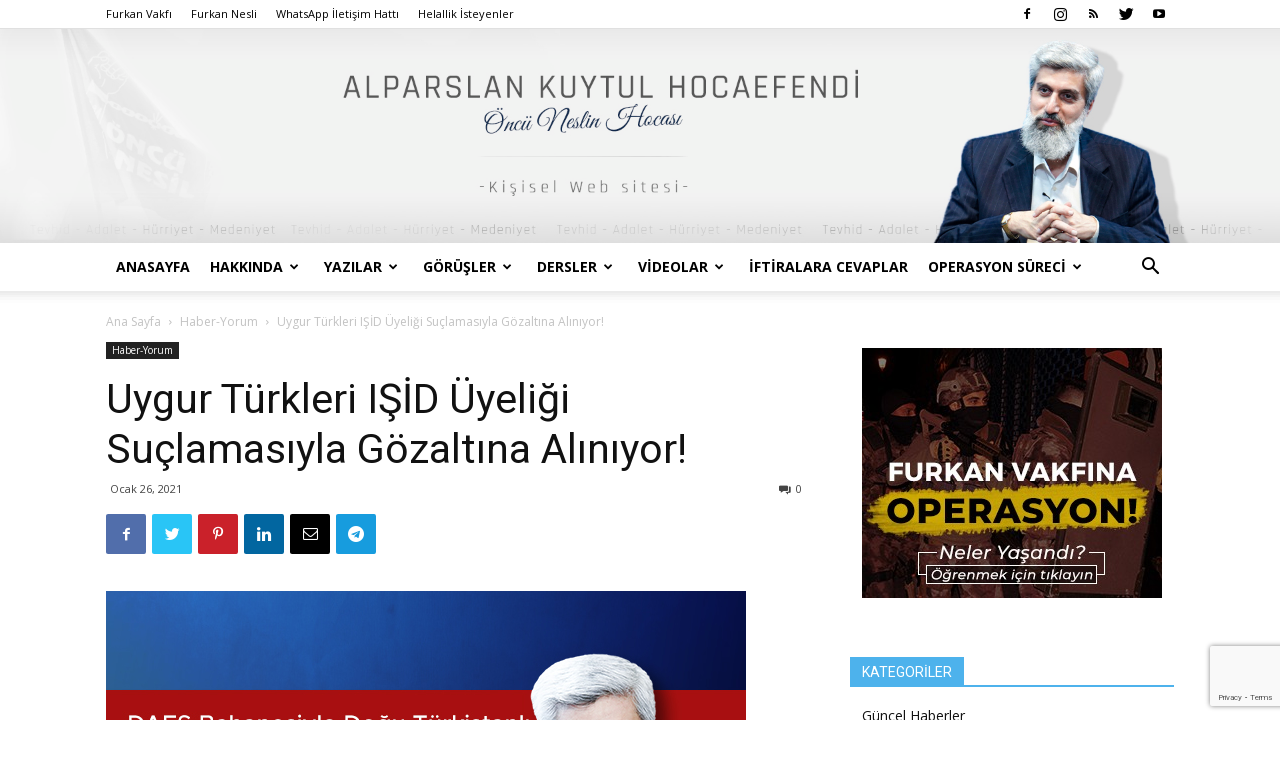

--- FILE ---
content_type: text/html; charset=UTF-8
request_url: https://www.alparslankuytul.com/2021/uygur-turkleri-isid-uyeligi-suclamasiyla-gozaltina-aliniyor.html
body_size: 24994
content:
<!doctype html >
<!--[if IE 8]>    <html class="ie8" lang="en"> <![endif]-->
<!--[if IE 9]>    <html class="ie9" lang="en"> <![endif]-->
<!--[if gt IE 8]><!--> <html lang="tr"> <!--<![endif]-->
<head>
    <title>Uygur Türkleri IŞİD Suçlamasıyla Gözaltına Alınıyor! - Alparslan Kuytul</title>
    <meta charset="UTF-8" />
    <meta name="viewport" content="width=device-width, initial-scale=1.0">
    <link rel="pingback" href="https://www.alparslankuytul.com/xmlrpc.php" />
    <meta name='robots' content='index, follow, max-image-preview:large, max-snippet:-1, max-video-preview:-1' />
	<style>img:is([sizes="auto" i], [sizes^="auto," i]) { contain-intrinsic-size: 3000px 1500px }</style>
	<meta property="og:image" content="https://www.alparslankuytul.com/wp-content/uploads/2021/01/uygur-turkleri-isid-uyeligi-suclamasiyla-gozaltina-aliniyor-1.jpg" /><link rel="icon" type="image/png" href="https://alparslankuytul.com/wp-content/uploads/2018/07/favicon.ico">
	<!-- This site is optimized with the Yoast SEO plugin v26.1 - https://yoast.com/wordpress/plugins/seo/ -->
	<meta name="description" content="Alparslan Kuytul, Uygur Türkleri &#039;nin IŞİD bahanesiyle göz altına alınmasıyla ilgili şunları söyledi; Türkiye Derhal Bu Anlaşmayı İptal Etmeli!" />
	<link rel="canonical" href="https://www.alparslankuytul.com/2021/uygur-turkleri-isid-uyeligi-suclamasiyla-gozaltina-aliniyor.html" />
	<meta property="og:locale" content="tr_TR" />
	<meta property="og:type" content="article" />
	<meta property="og:title" content="Uygur Türkleri IŞİD Suçlamasıyla Gözaltına Alınıyor! - Alparslan Kuytul" />
	<meta property="og:description" content="Alparslan Kuytul, Uygur Türkleri &#039;nin IŞİD bahanesiyle göz altına alınmasıyla ilgili şunları söyledi; Türkiye Derhal Bu Anlaşmayı İptal Etmeli!" />
	<meta property="og:url" content="https://www.alparslankuytul.com/2021/uygur-turkleri-isid-uyeligi-suclamasiyla-gozaltina-aliniyor.html" />
	<meta property="og:site_name" content="Alparslan Kuytul" />
	<meta property="article:publisher" content="https://www.facebook.com/alparslankuytultr" />
	<meta property="article:published_time" content="2021-01-26T19:21:52+00:00" />
	<meta property="article:modified_time" content="2021-01-26T19:40:47+00:00" />
	<meta property="og:image" content="https://www.alparslankuytul.com/wp-content/uploads/2021/01/uygur-turkleri-isid-uyeligi-suclamasiyla-gozaltina-aliniyor-1.jpg" />
	<meta property="og:image:width" content="640" />
	<meta property="og:image:height" content="480" />
	<meta property="og:image:type" content="image/jpeg" />
	<meta name="author" content="Yönetici" />
	<meta name="twitter:card" content="summary_large_image" />
	<meta name="twitter:creator" content="@alparslankuytul" />
	<meta name="twitter:site" content="@alparslankuytul" />
	<meta name="twitter:label1" content="Yazan:" />
	<meta name="twitter:data1" content="Yönetici" />
	<meta name="twitter:label2" content="Tahmini okuma süresi" />
	<meta name="twitter:data2" content="9 dakika" />
	<script type="application/ld+json" class="yoast-schema-graph">{"@context":"https://schema.org","@graph":[{"@type":"WebPage","@id":"https://www.alparslankuytul.com/2021/uygur-turkleri-isid-uyeligi-suclamasiyla-gozaltina-aliniyor.html","url":"https://www.alparslankuytul.com/2021/uygur-turkleri-isid-uyeligi-suclamasiyla-gozaltina-aliniyor.html","name":"Uygur Türkleri IŞİD Suçlamasıyla Gözaltına Alınıyor! - Alparslan Kuytul","isPartOf":{"@id":"https://www.alparslankuytul.com/#website"},"primaryImageOfPage":{"@id":"https://www.alparslankuytul.com/2021/uygur-turkleri-isid-uyeligi-suclamasiyla-gozaltina-aliniyor.html#primaryimage"},"image":{"@id":"https://www.alparslankuytul.com/2021/uygur-turkleri-isid-uyeligi-suclamasiyla-gozaltina-aliniyor.html#primaryimage"},"thumbnailUrl":"https://www.alparslankuytul.com/wp-content/uploads/2021/01/uygur-turkleri-isid-uyeligi-suclamasiyla-gozaltina-aliniyor-1.jpg","datePublished":"2021-01-26T19:21:52+00:00","dateModified":"2021-01-26T19:40:47+00:00","author":{"@id":"https://www.alparslankuytul.com/#/schema/person/c49ef106c86ae365e28ef2e8c61f360d"},"description":"Alparslan Kuytul, Uygur Türkleri 'nin IŞİD bahanesiyle göz altına alınmasıyla ilgili şunları söyledi; Türkiye Derhal Bu Anlaşmayı İptal Etmeli!","breadcrumb":{"@id":"https://www.alparslankuytul.com/2021/uygur-turkleri-isid-uyeligi-suclamasiyla-gozaltina-aliniyor.html#breadcrumb"},"inLanguage":"tr","potentialAction":[{"@type":"ReadAction","target":["https://www.alparslankuytul.com/2021/uygur-turkleri-isid-uyeligi-suclamasiyla-gozaltina-aliniyor.html"]}]},{"@type":"ImageObject","inLanguage":"tr","@id":"https://www.alparslankuytul.com/2021/uygur-turkleri-isid-uyeligi-suclamasiyla-gozaltina-aliniyor.html#primaryimage","url":"https://www.alparslankuytul.com/wp-content/uploads/2021/01/uygur-turkleri-isid-uyeligi-suclamasiyla-gozaltina-aliniyor-1.jpg","contentUrl":"https://www.alparslankuytul.com/wp-content/uploads/2021/01/uygur-turkleri-isid-uyeligi-suclamasiyla-gozaltina-aliniyor-1.jpg","width":640,"height":480,"caption":"Uygur Türkleri IŞİD Üyeliği Suçlamasıyla Gözaltına Alınıyor!"},{"@type":"BreadcrumbList","@id":"https://www.alparslankuytul.com/2021/uygur-turkleri-isid-uyeligi-suclamasiyla-gozaltina-aliniyor.html#breadcrumb","itemListElement":[{"@type":"ListItem","position":1,"name":"Ana sayfa","item":"https://www.alparslankuytul.com/"},{"@type":"ListItem","position":2,"name":"Uygur Türkleri IŞİD Üyeliği Suçlamasıyla Gözaltına Alınıyor!"}]},{"@type":"WebSite","@id":"https://www.alparslankuytul.com/#website","url":"https://www.alparslankuytul.com/","name":"Alparslan Kuytul","description":"Kişisel Web Sitesi","potentialAction":[{"@type":"SearchAction","target":{"@type":"EntryPoint","urlTemplate":"https://www.alparslankuytul.com/?s={search_term_string}"},"query-input":{"@type":"PropertyValueSpecification","valueRequired":true,"valueName":"search_term_string"}}],"inLanguage":"tr"},{"@type":"Person","@id":"https://www.alparslankuytul.com/#/schema/person/c49ef106c86ae365e28ef2e8c61f360d","name":"Yönetici","image":{"@type":"ImageObject","inLanguage":"tr","@id":"https://www.alparslankuytul.com/#/schema/person/image/","url":"https://secure.gravatar.com/avatar/c1721ca060e38bc20fabdb22a0ad58163a01304df45e1c5b40405b1addf187b1?s=96&d=mm&r=g","contentUrl":"https://secure.gravatar.com/avatar/c1721ca060e38bc20fabdb22a0ad58163a01304df45e1c5b40405b1addf187b1?s=96&d=mm&r=g","caption":"Yönetici"}}]}</script>
	<!-- / Yoast SEO plugin. -->


<link rel='dns-prefetch' href='//www.alparslankuytul.com' />
<link rel='dns-prefetch' href='//fonts.googleapis.com' />
<link rel="alternate" type="application/rss+xml" title="Alparslan Kuytul &raquo; akışı" href="https://www.alparslankuytul.com/feed" />
<link rel="alternate" type="application/rss+xml" title="Alparslan Kuytul &raquo; yorum akışı" href="https://www.alparslankuytul.com/comments/feed" />
<link rel="alternate" type="application/rss+xml" title="Alparslan Kuytul &raquo; Uygur Türkleri IŞİD Üyeliği Suçlamasıyla Gözaltına Alınıyor! yorum akışı" href="https://www.alparslankuytul.com/2021/uygur-turkleri-isid-uyeligi-suclamasiyla-gozaltina-aliniyor.html/feed" />
<script type="text/javascript">
/* <![CDATA[ */
window._wpemojiSettings = {"baseUrl":"https:\/\/s.w.org\/images\/core\/emoji\/16.0.1\/72x72\/","ext":".png","svgUrl":"https:\/\/s.w.org\/images\/core\/emoji\/16.0.1\/svg\/","svgExt":".svg","source":{"concatemoji":"https:\/\/www.alparslankuytul.com\/wp-includes\/js\/wp-emoji-release.min.js?ver=6.8.3"}};
/*! This file is auto-generated */
!function(s,n){var o,i,e;function c(e){try{var t={supportTests:e,timestamp:(new Date).valueOf()};sessionStorage.setItem(o,JSON.stringify(t))}catch(e){}}function p(e,t,n){e.clearRect(0,0,e.canvas.width,e.canvas.height),e.fillText(t,0,0);var t=new Uint32Array(e.getImageData(0,0,e.canvas.width,e.canvas.height).data),a=(e.clearRect(0,0,e.canvas.width,e.canvas.height),e.fillText(n,0,0),new Uint32Array(e.getImageData(0,0,e.canvas.width,e.canvas.height).data));return t.every(function(e,t){return e===a[t]})}function u(e,t){e.clearRect(0,0,e.canvas.width,e.canvas.height),e.fillText(t,0,0);for(var n=e.getImageData(16,16,1,1),a=0;a<n.data.length;a++)if(0!==n.data[a])return!1;return!0}function f(e,t,n,a){switch(t){case"flag":return n(e,"\ud83c\udff3\ufe0f\u200d\u26a7\ufe0f","\ud83c\udff3\ufe0f\u200b\u26a7\ufe0f")?!1:!n(e,"\ud83c\udde8\ud83c\uddf6","\ud83c\udde8\u200b\ud83c\uddf6")&&!n(e,"\ud83c\udff4\udb40\udc67\udb40\udc62\udb40\udc65\udb40\udc6e\udb40\udc67\udb40\udc7f","\ud83c\udff4\u200b\udb40\udc67\u200b\udb40\udc62\u200b\udb40\udc65\u200b\udb40\udc6e\u200b\udb40\udc67\u200b\udb40\udc7f");case"emoji":return!a(e,"\ud83e\udedf")}return!1}function g(e,t,n,a){var r="undefined"!=typeof WorkerGlobalScope&&self instanceof WorkerGlobalScope?new OffscreenCanvas(300,150):s.createElement("canvas"),o=r.getContext("2d",{willReadFrequently:!0}),i=(o.textBaseline="top",o.font="600 32px Arial",{});return e.forEach(function(e){i[e]=t(o,e,n,a)}),i}function t(e){var t=s.createElement("script");t.src=e,t.defer=!0,s.head.appendChild(t)}"undefined"!=typeof Promise&&(o="wpEmojiSettingsSupports",i=["flag","emoji"],n.supports={everything:!0,everythingExceptFlag:!0},e=new Promise(function(e){s.addEventListener("DOMContentLoaded",e,{once:!0})}),new Promise(function(t){var n=function(){try{var e=JSON.parse(sessionStorage.getItem(o));if("object"==typeof e&&"number"==typeof e.timestamp&&(new Date).valueOf()<e.timestamp+604800&&"object"==typeof e.supportTests)return e.supportTests}catch(e){}return null}();if(!n){if("undefined"!=typeof Worker&&"undefined"!=typeof OffscreenCanvas&&"undefined"!=typeof URL&&URL.createObjectURL&&"undefined"!=typeof Blob)try{var e="postMessage("+g.toString()+"("+[JSON.stringify(i),f.toString(),p.toString(),u.toString()].join(",")+"));",a=new Blob([e],{type:"text/javascript"}),r=new Worker(URL.createObjectURL(a),{name:"wpTestEmojiSupports"});return void(r.onmessage=function(e){c(n=e.data),r.terminate(),t(n)})}catch(e){}c(n=g(i,f,p,u))}t(n)}).then(function(e){for(var t in e)n.supports[t]=e[t],n.supports.everything=n.supports.everything&&n.supports[t],"flag"!==t&&(n.supports.everythingExceptFlag=n.supports.everythingExceptFlag&&n.supports[t]);n.supports.everythingExceptFlag=n.supports.everythingExceptFlag&&!n.supports.flag,n.DOMReady=!1,n.readyCallback=function(){n.DOMReady=!0}}).then(function(){return e}).then(function(){var e;n.supports.everything||(n.readyCallback(),(e=n.source||{}).concatemoji?t(e.concatemoji):e.wpemoji&&e.twemoji&&(t(e.twemoji),t(e.wpemoji)))}))}((window,document),window._wpemojiSettings);
/* ]]> */
</script>
<style id='wp-emoji-styles-inline-css' type='text/css'>

	img.wp-smiley, img.emoji {
		display: inline !important;
		border: none !important;
		box-shadow: none !important;
		height: 1em !important;
		width: 1em !important;
		margin: 0 0.07em !important;
		vertical-align: -0.1em !important;
		background: none !important;
		padding: 0 !important;
	}
</style>
<link rel='stylesheet' id='wp-block-library-css' href='https://www.alparslankuytul.com/wp-includes/css/dist/block-library/style.min.css?ver=6.8.3' type='text/css' media='all' />
<style id='classic-theme-styles-inline-css' type='text/css'>
/*! This file is auto-generated */
.wp-block-button__link{color:#fff;background-color:#32373c;border-radius:9999px;box-shadow:none;text-decoration:none;padding:calc(.667em + 2px) calc(1.333em + 2px);font-size:1.125em}.wp-block-file__button{background:#32373c;color:#fff;text-decoration:none}
</style>
<style id='global-styles-inline-css' type='text/css'>
:root{--wp--preset--aspect-ratio--square: 1;--wp--preset--aspect-ratio--4-3: 4/3;--wp--preset--aspect-ratio--3-4: 3/4;--wp--preset--aspect-ratio--3-2: 3/2;--wp--preset--aspect-ratio--2-3: 2/3;--wp--preset--aspect-ratio--16-9: 16/9;--wp--preset--aspect-ratio--9-16: 9/16;--wp--preset--color--black: #000000;--wp--preset--color--cyan-bluish-gray: #abb8c3;--wp--preset--color--white: #ffffff;--wp--preset--color--pale-pink: #f78da7;--wp--preset--color--vivid-red: #cf2e2e;--wp--preset--color--luminous-vivid-orange: #ff6900;--wp--preset--color--luminous-vivid-amber: #fcb900;--wp--preset--color--light-green-cyan: #7bdcb5;--wp--preset--color--vivid-green-cyan: #00d084;--wp--preset--color--pale-cyan-blue: #8ed1fc;--wp--preset--color--vivid-cyan-blue: #0693e3;--wp--preset--color--vivid-purple: #9b51e0;--wp--preset--gradient--vivid-cyan-blue-to-vivid-purple: linear-gradient(135deg,rgba(6,147,227,1) 0%,rgb(155,81,224) 100%);--wp--preset--gradient--light-green-cyan-to-vivid-green-cyan: linear-gradient(135deg,rgb(122,220,180) 0%,rgb(0,208,130) 100%);--wp--preset--gradient--luminous-vivid-amber-to-luminous-vivid-orange: linear-gradient(135deg,rgba(252,185,0,1) 0%,rgba(255,105,0,1) 100%);--wp--preset--gradient--luminous-vivid-orange-to-vivid-red: linear-gradient(135deg,rgba(255,105,0,1) 0%,rgb(207,46,46) 100%);--wp--preset--gradient--very-light-gray-to-cyan-bluish-gray: linear-gradient(135deg,rgb(238,238,238) 0%,rgb(169,184,195) 100%);--wp--preset--gradient--cool-to-warm-spectrum: linear-gradient(135deg,rgb(74,234,220) 0%,rgb(151,120,209) 20%,rgb(207,42,186) 40%,rgb(238,44,130) 60%,rgb(251,105,98) 80%,rgb(254,248,76) 100%);--wp--preset--gradient--blush-light-purple: linear-gradient(135deg,rgb(255,206,236) 0%,rgb(152,150,240) 100%);--wp--preset--gradient--blush-bordeaux: linear-gradient(135deg,rgb(254,205,165) 0%,rgb(254,45,45) 50%,rgb(107,0,62) 100%);--wp--preset--gradient--luminous-dusk: linear-gradient(135deg,rgb(255,203,112) 0%,rgb(199,81,192) 50%,rgb(65,88,208) 100%);--wp--preset--gradient--pale-ocean: linear-gradient(135deg,rgb(255,245,203) 0%,rgb(182,227,212) 50%,rgb(51,167,181) 100%);--wp--preset--gradient--electric-grass: linear-gradient(135deg,rgb(202,248,128) 0%,rgb(113,206,126) 100%);--wp--preset--gradient--midnight: linear-gradient(135deg,rgb(2,3,129) 0%,rgb(40,116,252) 100%);--wp--preset--font-size--small: 13px;--wp--preset--font-size--medium: 20px;--wp--preset--font-size--large: 36px;--wp--preset--font-size--x-large: 42px;--wp--preset--spacing--20: 0.44rem;--wp--preset--spacing--30: 0.67rem;--wp--preset--spacing--40: 1rem;--wp--preset--spacing--50: 1.5rem;--wp--preset--spacing--60: 2.25rem;--wp--preset--spacing--70: 3.38rem;--wp--preset--spacing--80: 5.06rem;--wp--preset--shadow--natural: 6px 6px 9px rgba(0, 0, 0, 0.2);--wp--preset--shadow--deep: 12px 12px 50px rgba(0, 0, 0, 0.4);--wp--preset--shadow--sharp: 6px 6px 0px rgba(0, 0, 0, 0.2);--wp--preset--shadow--outlined: 6px 6px 0px -3px rgba(255, 255, 255, 1), 6px 6px rgba(0, 0, 0, 1);--wp--preset--shadow--crisp: 6px 6px 0px rgba(0, 0, 0, 1);}:where(.is-layout-flex){gap: 0.5em;}:where(.is-layout-grid){gap: 0.5em;}body .is-layout-flex{display: flex;}.is-layout-flex{flex-wrap: wrap;align-items: center;}.is-layout-flex > :is(*, div){margin: 0;}body .is-layout-grid{display: grid;}.is-layout-grid > :is(*, div){margin: 0;}:where(.wp-block-columns.is-layout-flex){gap: 2em;}:where(.wp-block-columns.is-layout-grid){gap: 2em;}:where(.wp-block-post-template.is-layout-flex){gap: 1.25em;}:where(.wp-block-post-template.is-layout-grid){gap: 1.25em;}.has-black-color{color: var(--wp--preset--color--black) !important;}.has-cyan-bluish-gray-color{color: var(--wp--preset--color--cyan-bluish-gray) !important;}.has-white-color{color: var(--wp--preset--color--white) !important;}.has-pale-pink-color{color: var(--wp--preset--color--pale-pink) !important;}.has-vivid-red-color{color: var(--wp--preset--color--vivid-red) !important;}.has-luminous-vivid-orange-color{color: var(--wp--preset--color--luminous-vivid-orange) !important;}.has-luminous-vivid-amber-color{color: var(--wp--preset--color--luminous-vivid-amber) !important;}.has-light-green-cyan-color{color: var(--wp--preset--color--light-green-cyan) !important;}.has-vivid-green-cyan-color{color: var(--wp--preset--color--vivid-green-cyan) !important;}.has-pale-cyan-blue-color{color: var(--wp--preset--color--pale-cyan-blue) !important;}.has-vivid-cyan-blue-color{color: var(--wp--preset--color--vivid-cyan-blue) !important;}.has-vivid-purple-color{color: var(--wp--preset--color--vivid-purple) !important;}.has-black-background-color{background-color: var(--wp--preset--color--black) !important;}.has-cyan-bluish-gray-background-color{background-color: var(--wp--preset--color--cyan-bluish-gray) !important;}.has-white-background-color{background-color: var(--wp--preset--color--white) !important;}.has-pale-pink-background-color{background-color: var(--wp--preset--color--pale-pink) !important;}.has-vivid-red-background-color{background-color: var(--wp--preset--color--vivid-red) !important;}.has-luminous-vivid-orange-background-color{background-color: var(--wp--preset--color--luminous-vivid-orange) !important;}.has-luminous-vivid-amber-background-color{background-color: var(--wp--preset--color--luminous-vivid-amber) !important;}.has-light-green-cyan-background-color{background-color: var(--wp--preset--color--light-green-cyan) !important;}.has-vivid-green-cyan-background-color{background-color: var(--wp--preset--color--vivid-green-cyan) !important;}.has-pale-cyan-blue-background-color{background-color: var(--wp--preset--color--pale-cyan-blue) !important;}.has-vivid-cyan-blue-background-color{background-color: var(--wp--preset--color--vivid-cyan-blue) !important;}.has-vivid-purple-background-color{background-color: var(--wp--preset--color--vivid-purple) !important;}.has-black-border-color{border-color: var(--wp--preset--color--black) !important;}.has-cyan-bluish-gray-border-color{border-color: var(--wp--preset--color--cyan-bluish-gray) !important;}.has-white-border-color{border-color: var(--wp--preset--color--white) !important;}.has-pale-pink-border-color{border-color: var(--wp--preset--color--pale-pink) !important;}.has-vivid-red-border-color{border-color: var(--wp--preset--color--vivid-red) !important;}.has-luminous-vivid-orange-border-color{border-color: var(--wp--preset--color--luminous-vivid-orange) !important;}.has-luminous-vivid-amber-border-color{border-color: var(--wp--preset--color--luminous-vivid-amber) !important;}.has-light-green-cyan-border-color{border-color: var(--wp--preset--color--light-green-cyan) !important;}.has-vivid-green-cyan-border-color{border-color: var(--wp--preset--color--vivid-green-cyan) !important;}.has-pale-cyan-blue-border-color{border-color: var(--wp--preset--color--pale-cyan-blue) !important;}.has-vivid-cyan-blue-border-color{border-color: var(--wp--preset--color--vivid-cyan-blue) !important;}.has-vivid-purple-border-color{border-color: var(--wp--preset--color--vivid-purple) !important;}.has-vivid-cyan-blue-to-vivid-purple-gradient-background{background: var(--wp--preset--gradient--vivid-cyan-blue-to-vivid-purple) !important;}.has-light-green-cyan-to-vivid-green-cyan-gradient-background{background: var(--wp--preset--gradient--light-green-cyan-to-vivid-green-cyan) !important;}.has-luminous-vivid-amber-to-luminous-vivid-orange-gradient-background{background: var(--wp--preset--gradient--luminous-vivid-amber-to-luminous-vivid-orange) !important;}.has-luminous-vivid-orange-to-vivid-red-gradient-background{background: var(--wp--preset--gradient--luminous-vivid-orange-to-vivid-red) !important;}.has-very-light-gray-to-cyan-bluish-gray-gradient-background{background: var(--wp--preset--gradient--very-light-gray-to-cyan-bluish-gray) !important;}.has-cool-to-warm-spectrum-gradient-background{background: var(--wp--preset--gradient--cool-to-warm-spectrum) !important;}.has-blush-light-purple-gradient-background{background: var(--wp--preset--gradient--blush-light-purple) !important;}.has-blush-bordeaux-gradient-background{background: var(--wp--preset--gradient--blush-bordeaux) !important;}.has-luminous-dusk-gradient-background{background: var(--wp--preset--gradient--luminous-dusk) !important;}.has-pale-ocean-gradient-background{background: var(--wp--preset--gradient--pale-ocean) !important;}.has-electric-grass-gradient-background{background: var(--wp--preset--gradient--electric-grass) !important;}.has-midnight-gradient-background{background: var(--wp--preset--gradient--midnight) !important;}.has-small-font-size{font-size: var(--wp--preset--font-size--small) !important;}.has-medium-font-size{font-size: var(--wp--preset--font-size--medium) !important;}.has-large-font-size{font-size: var(--wp--preset--font-size--large) !important;}.has-x-large-font-size{font-size: var(--wp--preset--font-size--x-large) !important;}
:where(.wp-block-post-template.is-layout-flex){gap: 1.25em;}:where(.wp-block-post-template.is-layout-grid){gap: 1.25em;}
:where(.wp-block-columns.is-layout-flex){gap: 2em;}:where(.wp-block-columns.is-layout-grid){gap: 2em;}
:root :where(.wp-block-pullquote){font-size: 1.5em;line-height: 1.6;}
</style>
<link rel='stylesheet' id='contact-form-7-css' href='https://www.alparslankuytul.com/wp-content/plugins/contact-form-7/includes/css/styles.css?ver=6.0.6' type='text/css' media='all' />
<link rel='stylesheet' id='google-fonts-style-css' href='https://fonts.googleapis.com/css?family=Open+Sans%3A300italic%2C400%2C400italic%2C600%2C600italic%2C700%7CRoboto%3A300%2C400%2C400italic%2C500%2C500italic%2C700%2C900&#038;ver=8.8.2' type='text/css' media='all' />
<link rel='stylesheet' id='js_composer_front-css' href='https://www.alparslankuytul.com/wp-content/plugins/js_composer/assets/css/js_composer.min.css?ver=8.4.1' type='text/css' media='all' />
<link rel='stylesheet' id='td-theme-css' href='https://www.alparslankuytul.com/wp-content/themes/Newspaper/style.css?ver=8.8.2' type='text/css' media='all' />
<script type="text/javascript" src="https://www.alparslankuytul.com/wp-includes/js/jquery/jquery.min.js?ver=3.7.1" id="jquery-core-js"></script>
<script type="text/javascript" src="https://www.alparslankuytul.com/wp-includes/js/jquery/jquery-migrate.min.js?ver=3.4.1" id="jquery-migrate-js"></script>
<script></script><link rel="https://api.w.org/" href="https://www.alparslankuytul.com/wp-json/" /><link rel="alternate" title="JSON" type="application/json" href="https://www.alparslankuytul.com/wp-json/wp/v2/posts/23262" /><link rel="EditURI" type="application/rsd+xml" title="RSD" href="https://www.alparslankuytul.com/xmlrpc.php?rsd" />
<meta name="generator" content="WordPress 6.8.3" />
<link rel='shortlink' href='https://www.alparslankuytul.com/?p=23262' />
<link rel="alternate" title="oEmbed (JSON)" type="application/json+oembed" href="https://www.alparslankuytul.com/wp-json/oembed/1.0/embed?url=https%3A%2F%2Fwww.alparslankuytul.com%2F2021%2Fuygur-turkleri-isid-uyeligi-suclamasiyla-gozaltina-aliniyor.html" />
<link rel="alternate" title="oEmbed (XML)" type="text/xml+oembed" href="https://www.alparslankuytul.com/wp-json/oembed/1.0/embed?url=https%3A%2F%2Fwww.alparslankuytul.com%2F2021%2Fuygur-turkleri-isid-uyeligi-suclamasiyla-gozaltina-aliniyor.html&#038;format=xml" />
<!--[if lt IE 9]><script src="https://cdnjs.cloudflare.com/ajax/libs/html5shiv/3.7.3/html5shiv.js"></script><![endif]-->
    <meta name="generator" content="Powered by WPBakery Page Builder - drag and drop page builder for WordPress."/>

<!-- JS generated by theme -->

<script>
    
    

	    var tdBlocksArray = []; //here we store all the items for the current page

	    //td_block class - each ajax block uses a object of this class for requests
	    function tdBlock() {
		    this.id = '';
		    this.block_type = 1; //block type id (1-234 etc)
		    this.atts = '';
		    this.td_column_number = '';
		    this.td_current_page = 1; //
		    this.post_count = 0; //from wp
		    this.found_posts = 0; //from wp
		    this.max_num_pages = 0; //from wp
		    this.td_filter_value = ''; //current live filter value
		    this.is_ajax_running = false;
		    this.td_user_action = ''; // load more or infinite loader (used by the animation)
		    this.header_color = '';
		    this.ajax_pagination_infinite_stop = ''; //show load more at page x
	    }


        // td_js_generator - mini detector
        (function(){
            var htmlTag = document.getElementsByTagName("html")[0];

	        if ( navigator.userAgent.indexOf("MSIE 10.0") > -1 ) {
                htmlTag.className += ' ie10';
            }

            if ( !!navigator.userAgent.match(/Trident.*rv\:11\./) ) {
                htmlTag.className += ' ie11';
            }

	        if ( navigator.userAgent.indexOf("Edge") > -1 ) {
                htmlTag.className += ' ieEdge';
            }

            if ( /(iPad|iPhone|iPod)/g.test(navigator.userAgent) ) {
                htmlTag.className += ' td-md-is-ios';
            }

            var user_agent = navigator.userAgent.toLowerCase();
            if ( user_agent.indexOf("android") > -1 ) {
                htmlTag.className += ' td-md-is-android';
            }

            if ( -1 !== navigator.userAgent.indexOf('Mac OS X')  ) {
                htmlTag.className += ' td-md-is-os-x';
            }

            if ( /chrom(e|ium)/.test(navigator.userAgent.toLowerCase()) ) {
               htmlTag.className += ' td-md-is-chrome';
            }

            if ( -1 !== navigator.userAgent.indexOf('Firefox') ) {
                htmlTag.className += ' td-md-is-firefox';
            }

            if ( -1 !== navigator.userAgent.indexOf('Safari') && -1 === navigator.userAgent.indexOf('Chrome') ) {
                htmlTag.className += ' td-md-is-safari';
            }

            if( -1 !== navigator.userAgent.indexOf('IEMobile') ){
                htmlTag.className += ' td-md-is-iemobile';
            }

        })();




        var tdLocalCache = {};

        ( function () {
            "use strict";

            tdLocalCache = {
                data: {},
                remove: function (resource_id) {
                    delete tdLocalCache.data[resource_id];
                },
                exist: function (resource_id) {
                    return tdLocalCache.data.hasOwnProperty(resource_id) && tdLocalCache.data[resource_id] !== null;
                },
                get: function (resource_id) {
                    return tdLocalCache.data[resource_id];
                },
                set: function (resource_id, cachedData) {
                    tdLocalCache.remove(resource_id);
                    tdLocalCache.data[resource_id] = cachedData;
                }
            };
        })();

    
    
var td_viewport_interval_list=[{"limitBottom":767,"sidebarWidth":228},{"limitBottom":1018,"sidebarWidth":300},{"limitBottom":1140,"sidebarWidth":324}];
var td_animation_stack_effect="type0";
var tds_animation_stack=true;
var td_animation_stack_specific_selectors=".entry-thumb, img";
var td_animation_stack_general_selectors=".td-animation-stack img, .td-animation-stack .entry-thumb, .post img";
var tds_general_modal_image="yes";
var td_ajax_url="https:\/\/www.alparslankuytul.com\/wp-admin\/admin-ajax.php?td_theme_name=Newspaper&v=8.8.2";
var td_get_template_directory_uri="https:\/\/www.alparslankuytul.com\/wp-content\/themes\/Newspaper";
var tds_snap_menu="smart_snap_mobile";
var tds_logo_on_sticky="";
var tds_header_style="9";
var td_please_wait="L\u00fctfen Bekleyin...";
var td_email_user_pass_incorrect="Kullan\u0131c\u0131 ad\u0131 veya \u015fifre yanl\u0131\u015f!";
var td_email_user_incorrect="Email veya kullan\u0131c\u0131 ad\u0131 yanl\u0131\u015f!";
var td_email_incorrect="Email yanl\u0131\u015f!";
var tds_more_articles_on_post_enable="";
var tds_more_articles_on_post_time_to_wait="";
var tds_more_articles_on_post_pages_distance_from_top=0;
var tds_theme_color_site_wide="#4db2ec";
var tds_smart_sidebar="enabled";
var tdThemeName="Newspaper";
var td_magnific_popup_translation_tPrev="\u00d6nceki (Sol ok tu\u015fu)";
var td_magnific_popup_translation_tNext="Sonraki (Sa\u011f ok tu\u015fu)";
var td_magnific_popup_translation_tCounter="%curr% \/ %total%";
var td_magnific_popup_translation_ajax_tError="%url% linkindeki i\u00e7erik y\u00fcklenemedi.";
var td_magnific_popup_translation_image_tError="%curr% nolu imaj y\u00fcklenemedi.";
var tdDateNamesI18n={"month_names":["Ocak","\u015eubat","Mart","Nisan","May\u0131s","Haziran","Temmuz","A\u011fustos","Eyl\u00fcl","Ekim","Kas\u0131m","Aral\u0131k"],"month_names_short":["Oca","\u015eub","Mar","Nis","May","Haz","Tem","A\u011fu","Eyl","Eki","Kas","Ara"],"day_names":["Pazar","Pazartesi","Sal\u0131","\u00c7ar\u015famba","Per\u015fembe","Cuma","Cumartesi"],"day_names_short":["Paz","Pts","Sal","\u00c7ar","Per","Cum","Cts"]};
var td_ad_background_click_link="";
var td_ad_background_click_target="";
</script>

<script>
  (function(i,s,o,g,r,a,m){i['GoogleAnalyticsObject']=r;i[r]=i[r]||function(){
  (i[r].q=i[r].q||[]).push(arguments)},i[r].l=1*new Date();a=s.createElement(o),
  m=s.getElementsByTagName(o)[0];a.async=1;a.src=g;m.parentNode.insertBefore(a,m)
  })(window,document,'script','https://www.google-analytics.com/analytics.js','ga');

  ga('create', 'UA-6446476-3', 'auto');
  ga('send', 'pageview');

</script>
<meta name="msvalidate.01" content="9B5B92746408DCEC808DEB9D2BA6DBE1" />
<meta name="yandex-verification" content="6b567760379ee170" />
<meta name="keywords" content="alparslan kuytul, alparslan kuytul kimdir, alparslan kuytul eşi, alparslan kuytul afrin"><script type="application/ld+json">
                        {
                            "@context": "http://schema.org",
                            "@type": "BreadcrumbList",
                            "itemListElement": [{
                            "@type": "ListItem",
                            "position": 1,
                                "item": {
                                "@type": "WebSite",
                                "@id": "https://www.alparslankuytul.com/",
                                "name": "Ana Sayfa"                                               
                            }
                        },{
                            "@type": "ListItem",
                            "position": 2,
                                "item": {
                                "@type": "WebPage",
                                "@id": "https://www.alparslankuytul.com/konu/haber-yorum",
                                "name": "Haber-Yorum"
                            }
                        },{
                            "@type": "ListItem",
                            "position": 3,
                                "item": {
                                "@type": "WebPage",
                                "@id": "https://www.alparslankuytul.com/2021/uygur-turkleri-isid-uyeligi-suclamasiyla-gozaltina-aliniyor.html",
                                "name": "Uygur Türkleri IŞİD Üyeliği Suçlamasıyla Gözaltına Alınıyor!"                                
                            }
                        }    ]
                        }
                       </script><noscript><style> .wpb_animate_when_almost_visible { opacity: 1; }</style></noscript></head>

<body class="wp-singular post-template-default single single-post postid-23262 single-format-standard wp-theme-Newspaper uygur-turkleri-isid-uyeligi-suclamasiyla-gozaltina-aliniyor global-block-template-1 wpb-js-composer js-comp-ver-8.4.1 vc_responsive td-animation-stack-type0 td-full-layout" itemscope="itemscope" itemtype="https://schema.org/WebPage">

        <div class="td-scroll-up"><i class="td-icon-menu-up"></i></div>
    
    <div class="td-menu-background"></div>
<div id="td-mobile-nav">
    <div class="td-mobile-container">
        <!-- mobile menu top section -->
        <div class="td-menu-socials-wrap">
            <!-- socials -->
            <div class="td-menu-socials">
                
        <span class="td-social-icon-wrap">
            <a target="_blank" href="https://facebook.com/alparslankuytultr" title="Facebook">
                <i class="td-icon-font td-icon-facebook"></i>
            </a>
        </span>
        <span class="td-social-icon-wrap">
            <a target="_blank" href="https://instagram.com/alparslankuytultr" title="Instagram">
                <i class="td-icon-font td-icon-instagram"></i>
            </a>
        </span>
        <span class="td-social-icon-wrap">
            <a target="_blank" href="http://alparslankuytul.com/feed" title="RSS">
                <i class="td-icon-font td-icon-rss"></i>
            </a>
        </span>
        <span class="td-social-icon-wrap">
            <a target="_blank" href="https://twitter.com/alparslankuytul" title="Twitter">
                <i class="td-icon-font td-icon-twitter"></i>
            </a>
        </span>
        <span class="td-social-icon-wrap">
            <a target="_blank" href="https://youtube.com/alparslankuytultr" title="Youtube">
                <i class="td-icon-font td-icon-youtube"></i>
            </a>
        </span>            </div>
            <!-- close button -->
            <div class="td-mobile-close">
                <a href="#"><i class="td-icon-close-mobile"></i></a>
            </div>
        </div>

        <!-- login section -->
        
        <!-- menu section -->
        <div class="td-mobile-content">
            <div class="menu-ana-menu-yeni-container"><ul id="menu-ana-menu-yeni" class="td-mobile-main-menu"><li id="menu-item-6248" class="menu-item menu-item-type-custom menu-item-object-custom menu-item-first menu-item-6248"><a href="/">Anasayfa</a></li>
<li id="menu-item-6249" class="menu-item menu-item-type-custom menu-item-object-custom menu-item-has-children menu-item-6249"><a href="#">Hakkında<i class="td-icon-menu-right td-element-after"></i></a>
<ul class="sub-menu">
	<li id="menu-item-6256" class="menu-item menu-item-type-post_type menu-item-object-page menu-item-6256"><a href="https://www.alparslankuytul.com/alparslan-kuytul-hocaefendi">Hayatı</a></li>
	<li id="menu-item-6303" class="menu-item menu-item-type-post_type menu-item-object-page menu-item-6303"><a href="https://www.alparslankuytul.com/ailesi">Ailesi</a></li>
	<li id="menu-item-6306" class="menu-item menu-item-type-taxonomy menu-item-object-category menu-item-6306"><a href="https://www.alparslankuytul.com/konu/hatiralar">Hatıralar</a></li>
	<li id="menu-item-6307" class="menu-item menu-item-type-post_type menu-item-object-page menu-item-6307"><a href="https://www.alparslankuytul.com/galeri">Galeri</a></li>
	<li id="menu-item-8190" class="menu-item menu-item-type-taxonomy menu-item-object-category menu-item-8190"><a href="https://www.alparslankuytul.com/konu/guncel-haberler">Güncel Haberler</a></li>
	<li id="menu-item-6308" class="menu-item menu-item-type-post_type menu-item-object-page menu-item-6308"><a href="https://www.alparslankuytul.com/sizden-gelenler">Sizden Gelenler</a></li>
	<li id="menu-item-7150" class="menu-item menu-item-type-post_type menu-item-object-page menu-item-has-children menu-item-7150"><a href="https://www.alparslankuytul.com/iletisim">İletişim<i class="td-icon-menu-right td-element-after"></i></a>
	<ul class="sub-menu">
		<li id="menu-item-15820" class="menu-item menu-item-type-post_type menu-item-object-page menu-item-15820"><a href="https://www.alparslankuytul.com/iletisim/whatsapp-iletisim-hatti">WhatsApp İletişim Hattı</a></li>
	</ul>
</li>
</ul>
</li>
<li id="menu-item-6250" class="menu-item menu-item-type-custom menu-item-object-custom menu-item-has-children menu-item-6250"><a href="#">Yazılar<i class="td-icon-menu-right td-element-after"></i></a>
<ul class="sub-menu">
	<li id="menu-item-6311" class="menu-item menu-item-type-taxonomy menu-item-object-category menu-item-6311"><a href="https://www.alparslankuytul.com/konu/makaleler">Makaleler</a></li>
	<li id="menu-item-6317" class="menu-item menu-item-type-taxonomy menu-item-object-category menu-item-6317"><a href="https://www.alparslankuytul.com/konu/sesli-makaleler">Sesli Makaleler</a></li>
	<li id="menu-item-16624" class="menu-item menu-item-type-taxonomy menu-item-object-category menu-item-16624"><a href="https://www.alparslankuytul.com/konu/yazilar/cezaevi-telefon-gorusmeleri">Cezaevi Telefon Görüşmeleri</a></li>
	<li id="menu-item-6312" class="menu-item menu-item-type-taxonomy menu-item-object-category menu-item-6312"><a href="https://www.alparslankuytul.com/konu/mektuplar">Mektuplar</a></li>
	<li id="menu-item-6315" class="menu-item menu-item-type-taxonomy menu-item-object-category menu-item-6315"><a href="https://www.alparslankuytul.com/konu/roportajlar">Röportajlar</a></li>
	<li id="menu-item-6314" class="menu-item menu-item-type-taxonomy menu-item-object-category menu-item-6314"><a href="https://www.alparslankuytul.com/konu/reddiyeler">Reddiyeler</a></li>
	<li id="menu-item-6313" class="menu-item menu-item-type-taxonomy menu-item-object-category menu-item-6313"><a href="https://www.alparslankuytul.com/konu/mesajlar">Mesajlar</a></li>
	<li id="menu-item-6319" class="menu-item menu-item-type-taxonomy menu-item-object-category menu-item-6319"><a href="https://www.alparslankuytul.com/konu/ders-notlari">Ders Notları</a></li>
	<li id="menu-item-6320" class="menu-item menu-item-type-post_type menu-item-object-page menu-item-6320"><a href="https://www.alparslankuytul.com/hikmetli-sozler">Hikmetli Sözler</a></li>
</ul>
</li>
<li id="menu-item-6251" class="menu-item menu-item-type-custom menu-item-object-custom menu-item-has-children menu-item-6251"><a href="#">Görüşler<i class="td-icon-menu-right td-element-after"></i></a>
<ul class="sub-menu">
	<li id="menu-item-8447" class="menu-item menu-item-type-taxonomy menu-item-object-category menu-item-8447"><a href="https://www.alparslankuytul.com/konu/gorusler">Genel Görüşler</a></li>
	<li id="menu-item-6322" class="menu-item menu-item-type-taxonomy menu-item-object-category menu-item-6322"><a href="https://www.alparslankuytul.com/konu/siyasi-analizler">Siyasi Analizler</a></li>
	<li id="menu-item-6321" class="menu-item menu-item-type-taxonomy menu-item-object-category current-post-ancestor current-menu-parent current-post-parent menu-item-6321"><a href="https://www.alparslankuytul.com/konu/haber-yorum">Haber-Yorum</a></li>
</ul>
</li>
<li id="menu-item-6252" class="menu-item menu-item-type-custom menu-item-object-custom menu-item-has-children menu-item-6252"><a href="#">Dersler<i class="td-icon-menu-right td-element-after"></i></a>
<ul class="sub-menu">
	<li id="menu-item-6396" class="menu-item menu-item-type-post_type menu-item-object-page menu-item-6396"><a href="https://www.alparslankuytul.com/ilmi-dersler">İlmi Dersler</a></li>
	<li id="menu-item-6395" class="menu-item menu-item-type-post_type menu-item-object-page menu-item-6395"><a href="https://www.alparslankuytul.com/siyasi-dersler">Siyasi Dersler</a></li>
	<li id="menu-item-6394" class="menu-item menu-item-type-post_type menu-item-object-page menu-item-6394"><a href="https://www.alparslankuytul.com/fikhi-dersler">Fıkhi Dersler</a></li>
	<li id="menu-item-15940" class="menu-item menu-item-type-taxonomy menu-item-object-category menu-item-15940"><a href="https://www.alparslankuytul.com/konu/tefsir-dersleri">Tefsir Dersleri</a></li>
	<li id="menu-item-20643" class="menu-item menu-item-type-taxonomy menu-item-object-category menu-item-has-children menu-item-20643"><a href="https://www.alparslankuytul.com/konu/meal-dersleri">Meal Dersleri<i class="td-icon-menu-right td-element-after"></i></a>
	<ul class="sub-menu">
		<li id="menu-item-21964" class="menu-item menu-item-type-post_type menu-item-object-page menu-item-21964"><a href="https://www.alparslankuytul.com/meal-dersleri">Meal Dersleri İzle</a></li>
	</ul>
</li>
	<li id="menu-item-8787" class="menu-item menu-item-type-post_type menu-item-object-page menu-item-8787"><a href="https://www.alparslankuytul.com/konulu-dersler">Konulu Dersler</a></li>
</ul>
</li>
<li id="menu-item-6253" class="menu-item menu-item-type-custom menu-item-object-custom menu-item-has-children menu-item-6253"><a href="#">Videolar<i class="td-icon-menu-right td-element-after"></i></a>
<ul class="sub-menu">
	<li id="menu-item-6326" class="menu-item menu-item-type-post_type menu-item-object-page menu-item-6326"><a href="https://www.alparslankuytul.com/konferanslar">Konferanslar</a></li>
	<li id="menu-item-6327" class="menu-item menu-item-type-post_type menu-item-object-page menu-item-6327"><a href="https://www.alparslankuytul.com/mitingler">Mitingler</a></li>
	<li id="menu-item-6323" class="menu-item menu-item-type-post_type menu-item-object-page menu-item-6323"><a href="https://www.alparslankuytul.com/basin-aciklamalari">Basın Açıklamaları</a></li>
	<li id="menu-item-6361" class="menu-item menu-item-type-post_type menu-item-object-page menu-item-6361"><a href="https://www.alparslankuytul.com/tv-programlari">Tv Programları</a></li>
	<li id="menu-item-6329" class="menu-item menu-item-type-post_type menu-item-object-page menu-item-6329"><a href="https://www.alparslankuytul.com/bayramlasma-programlari">Bayramlaşma Programları</a></li>
	<li id="menu-item-6324" class="menu-item menu-item-type-post_type menu-item-object-page menu-item-6324"><a href="https://www.alparslankuytul.com/cesitli-etkinlikler">Çeşitli Etkinlikler</a></li>
	<li id="menu-item-15883" class="menu-item menu-item-type-post_type menu-item-object-page menu-item-15883"><a href="https://www.alparslankuytul.com/manevi-videolar">Manevi Videolar</a></li>
	<li id="menu-item-6328" class="menu-item menu-item-type-post_type menu-item-object-page menu-item-6328"><a href="https://www.alparslankuytul.com/muhtelif-videolar">Muhtelif Videolar</a></li>
	<li id="menu-item-6254" class="menu-item menu-item-type-custom menu-item-object-custom menu-item-has-children menu-item-6254"><a href="#">Soru-Cevaplar<i class="td-icon-menu-right td-element-after"></i></a>
	<ul class="sub-menu">
		<li id="menu-item-7129" class="menu-item menu-item-type-post_type menu-item-object-post menu-item-7129"><a href="https://www.alparslankuytul.com/2018/guncel-sorular.html">Güncel Sorular</a></li>
		<li id="menu-item-7310" class="menu-item menu-item-type-post_type menu-item-object-post menu-item-7310"><a href="https://www.alparslankuytul.com/2018/siyasi-sorular.html">Siyasi Sorular</a></li>
		<li id="menu-item-7311" class="menu-item menu-item-type-post_type menu-item-object-post menu-item-7311"><a href="https://www.alparslankuytul.com/2018/fikhi-sorular.html">Fıkhi Sorular</a></li>
	</ul>
</li>
</ul>
</li>
<li id="menu-item-6336" class="menu-item menu-item-type-taxonomy menu-item-object-category menu-item-6336"><a href="https://www.alparslankuytul.com/konu/iftiralara-cevaplar">İftiralara Cevaplar</a></li>
<li id="menu-item-11687" class="menu-item menu-item-type-taxonomy menu-item-object-category menu-item-has-children menu-item-11687"><a href="https://www.alparslankuytul.com/konu/furkan-vakfina-operasyon">Operasyon Süreci<i class="td-icon-menu-right td-element-after"></i></a>
<ul class="sub-menu">
	<li id="menu-item-11699" class="menu-item menu-item-type-post_type menu-item-object-post menu-item-11699"><a href="https://www.alparslankuytul.com/2018/son-donemde-atilan-iftiralar-ve-karalama-kampanyalari.html">1. Operasyon Öncesi Atılan İftiralar</a></li>
	<li id="menu-item-11700" class="menu-item menu-item-type-post_type menu-item-object-post menu-item-11700"><a href="https://www.alparslankuytul.com/2018/30-ocak-operasyonu-yapilis-sekli.html">2. Operasyon Nasıl Yapıldı</a></li>
	<li id="menu-item-11701" class="menu-item menu-item-type-post_type menu-item-object-post menu-item-11701"><a href="https://www.alparslankuytul.com/2018/furkan-vakfi-operasyonu-operasyon-sureci-gun-gun-yasananlar.html">3. Operasyon Sürecinde Yaşananlar</a></li>
	<li id="menu-item-11691" class="menu-item menu-item-type-taxonomy menu-item-object-category menu-item-11691"><a href="https://www.alparslankuytul.com/konu/furkan-vakfina-operasyon/medyadan-karalama-kampanyasi">4. Medyadan Karalama Kampanyası</a></li>
	<li id="menu-item-11696" class="menu-item menu-item-type-taxonomy menu-item-object-category menu-item-11696"><a href="https://www.alparslankuytul.com/konu/furkan-vakfina-operasyon/operasyonun-asil-sebebi">5. Operasyonun Asıl Sebebi</a></li>
	<li id="menu-item-11695" class="menu-item menu-item-type-taxonomy menu-item-object-category menu-item-11695"><a href="https://www.alparslankuytul.com/konu/furkan-vakfina-operasyon/operasyona-ve-furkan-vakfina-dis-bakis">6. Operasyona ve Furkan Vakfına Dış Bakış</a></li>
	<li id="menu-item-11688" class="menu-item menu-item-type-taxonomy menu-item-object-category menu-item-11688"><a href="https://www.alparslankuytul.com/konu/furkan-vakfina-operasyon/alparslan-kuytul-hakkinda-son-durum">7. Alparslan Kuytul Hakkında Son Durum</a></li>
	<li id="menu-item-11690" class="menu-item menu-item-type-taxonomy menu-item-object-category menu-item-11690"><a href="https://www.alparslankuytul.com/konu/furkan-vakfina-operasyon/furkan-gonullulerinin-mucadelesi">8. Furkan Gönüllülerinin Mücadelesi</a></li>
	<li id="menu-item-15665" class="menu-item menu-item-type-taxonomy menu-item-object-category menu-item-15665"><a href="https://www.alparslankuytul.com/konu/furkan-vakfina-operasyon/basin-aciklamalari">9. Basın Açıklamaları</a></li>
</ul>
</li>
</ul></div>        </div>
    </div>

    <!-- register/login section -->
    </div>    <div class="td-search-background"></div>
<div class="td-search-wrap-mob">
	<div class="td-drop-down-search" aria-labelledby="td-header-search-button">
		<form method="get" class="td-search-form" action="https://www.alparslankuytul.com/">
			<!-- close button -->
			<div class="td-search-close">
				<a href="#"><i class="td-icon-close-mobile"></i></a>
			</div>
			<div role="search" class="td-search-input">
				<span>Ara</span>
				<input id="td-header-search-mob" type="text" value="" name="s" autocomplete="off" />
			</div>
		</form>
		<div id="td-aj-search-mob"></div>
	</div>
</div>    
    
    <div id="td-outer-wrap" class="td-theme-wrap">
    
        <!--
Header style 9
-->

<div class="td-header-wrap td-header-style-9 ">
    
    <div class="td-header-top-menu-full td-container-wrap ">
        <div class="td-container td-header-row td-header-top-menu">
            
    <div class="top-bar-style-1">
        
<div class="td-header-sp-top-menu">


	<div class="menu-top-container"><ul id="menu-en-ust-menu" class="top-header-menu"><li id="menu-item-5682" class="menu-item menu-item-type-custom menu-item-object-custom menu-item-first td-menu-item td-normal-menu menu-item-5682"><a target="_blank" href="http://furkanvakfi.org">Furkan Vakfı</a></li>
<li id="menu-item-5683" class="menu-item menu-item-type-custom menu-item-object-custom td-menu-item td-normal-menu menu-item-5683"><a target="_blank" href="https://furkannesli.net/">Furkan Nesli</a></li>
<li id="menu-item-15829" class="menu-item menu-item-type-post_type menu-item-object-page td-menu-item td-normal-menu menu-item-15829"><a href="https://www.alparslankuytul.com/iletisim/whatsapp-iletisim-hatti">WhatsApp İletişim Hattı</a></li>
<li id="menu-item-23547" class="menu-item menu-item-type-custom menu-item-object-custom td-menu-item td-normal-menu menu-item-23547"><a href="https://www.alparslankuytul.com/?page_id=23543&#038;preview=true">Helallik İsteyenler</a></li>
</ul></div></div>
        <div class="td-header-sp-top-widget">
    
    
        
        <span class="td-social-icon-wrap">
            <a target="_blank" href="https://facebook.com/alparslankuytultr" title="Facebook">
                <i class="td-icon-font td-icon-facebook"></i>
            </a>
        </span>
        <span class="td-social-icon-wrap">
            <a target="_blank" href="https://instagram.com/alparslankuytultr" title="Instagram">
                <i class="td-icon-font td-icon-instagram"></i>
            </a>
        </span>
        <span class="td-social-icon-wrap">
            <a target="_blank" href="http://alparslankuytul.com/feed" title="RSS">
                <i class="td-icon-font td-icon-rss"></i>
            </a>
        </span>
        <span class="td-social-icon-wrap">
            <a target="_blank" href="https://twitter.com/alparslankuytul" title="Twitter">
                <i class="td-icon-font td-icon-twitter"></i>
            </a>
        </span>
        <span class="td-social-icon-wrap">
            <a target="_blank" href="https://youtube.com/alparslankuytultr" title="Youtube">
                <i class="td-icon-font td-icon-youtube"></i>
            </a>
        </span>    </div>    </div>

<!-- LOGIN MODAL -->
        </div>
    </div>

    <div class="td-banner-wrap-full td-logo-wrap-full  td-container-wrap ">
        <div class="td-header-sp-logo">
            			<a class="td-main-logo" href="https://www.alparslankuytul.com/">
				<img src="https://www.alparslankuytul.com/wp-content/uploads/2020/06/site-cover-4a.jpg" alt="alparslan-kuytul-kimdir" title="alparslan-kuytul-kimdir"/>
				<span class="td-visual-hidden">Alparslan Kuytul</span>
			</a>
		        </div>
    </div>

    <div class="td-header-menu-wrap-full td-container-wrap ">
        
        <div class="td-header-menu-wrap td-header-gradient ">
            <div class="td-container td-header-row td-header-main-menu">
                <div id="td-header-menu" role="navigation">
    <div id="td-top-mobile-toggle"><a href="#"><i class="td-icon-font td-icon-mobile"></i></a></div>
    <div class="td-main-menu-logo td-logo-in-header">
                <a class="td-main-logo" href="https://www.alparslankuytul.com/">
            <img src="https://www.alparslankuytul.com/wp-content/uploads/2020/06/site-cover-4a.jpg" alt="alparslan-kuytul-kimdir" title="alparslan-kuytul-kimdir"/>
        </a>
        </div>
    <div class="menu-ana-menu-yeni-container"><ul id="menu-ana-menu-yeni-1" class="sf-menu"><li class="menu-item menu-item-type-custom menu-item-object-custom menu-item-first td-menu-item td-normal-menu menu-item-6248"><a href="/">Anasayfa</a></li>
<li class="menu-item menu-item-type-custom menu-item-object-custom menu-item-has-children td-menu-item td-normal-menu menu-item-6249"><a href="#">Hakkında</a>
<ul class="sub-menu">
	<li class="menu-item menu-item-type-post_type menu-item-object-page td-menu-item td-normal-menu menu-item-6256"><a href="https://www.alparslankuytul.com/alparslan-kuytul-hocaefendi">Hayatı</a></li>
	<li class="menu-item menu-item-type-post_type menu-item-object-page td-menu-item td-normal-menu menu-item-6303"><a href="https://www.alparslankuytul.com/ailesi">Ailesi</a></li>
	<li class="menu-item menu-item-type-taxonomy menu-item-object-category td-menu-item td-normal-menu menu-item-6306"><a href="https://www.alparslankuytul.com/konu/hatiralar">Hatıralar</a></li>
	<li class="menu-item menu-item-type-post_type menu-item-object-page td-menu-item td-normal-menu menu-item-6307"><a href="https://www.alparslankuytul.com/galeri">Galeri</a></li>
	<li class="menu-item menu-item-type-taxonomy menu-item-object-category td-menu-item td-normal-menu menu-item-8190"><a href="https://www.alparslankuytul.com/konu/guncel-haberler">Güncel Haberler</a></li>
	<li class="menu-item menu-item-type-post_type menu-item-object-page td-menu-item td-normal-menu menu-item-6308"><a href="https://www.alparslankuytul.com/sizden-gelenler">Sizden Gelenler</a></li>
	<li class="menu-item menu-item-type-post_type menu-item-object-page menu-item-has-children td-menu-item td-normal-menu menu-item-7150"><a href="https://www.alparslankuytul.com/iletisim">İletişim</a>
	<ul class="sub-menu">
		<li class="menu-item menu-item-type-post_type menu-item-object-page td-menu-item td-normal-menu menu-item-15820"><a href="https://www.alparslankuytul.com/iletisim/whatsapp-iletisim-hatti">WhatsApp İletişim Hattı</a></li>
	</ul>
</li>
</ul>
</li>
<li class="menu-item menu-item-type-custom menu-item-object-custom menu-item-has-children td-menu-item td-normal-menu menu-item-6250"><a href="#">Yazılar</a>
<ul class="sub-menu">
	<li class="menu-item menu-item-type-taxonomy menu-item-object-category td-menu-item td-normal-menu menu-item-6311"><a href="https://www.alparslankuytul.com/konu/makaleler">Makaleler</a></li>
	<li class="menu-item menu-item-type-taxonomy menu-item-object-category td-menu-item td-normal-menu menu-item-6317"><a href="https://www.alparslankuytul.com/konu/sesli-makaleler">Sesli Makaleler</a></li>
	<li class="menu-item menu-item-type-taxonomy menu-item-object-category td-menu-item td-normal-menu menu-item-16624"><a href="https://www.alparslankuytul.com/konu/yazilar/cezaevi-telefon-gorusmeleri">Cezaevi Telefon Görüşmeleri</a></li>
	<li class="menu-item menu-item-type-taxonomy menu-item-object-category td-menu-item td-normal-menu menu-item-6312"><a href="https://www.alparslankuytul.com/konu/mektuplar">Mektuplar</a></li>
	<li class="menu-item menu-item-type-taxonomy menu-item-object-category td-menu-item td-normal-menu menu-item-6315"><a href="https://www.alparslankuytul.com/konu/roportajlar">Röportajlar</a></li>
	<li class="menu-item menu-item-type-taxonomy menu-item-object-category td-menu-item td-normal-menu menu-item-6314"><a href="https://www.alparslankuytul.com/konu/reddiyeler">Reddiyeler</a></li>
	<li class="menu-item menu-item-type-taxonomy menu-item-object-category td-menu-item td-normal-menu menu-item-6313"><a href="https://www.alparslankuytul.com/konu/mesajlar">Mesajlar</a></li>
	<li class="menu-item menu-item-type-taxonomy menu-item-object-category td-menu-item td-normal-menu menu-item-6319"><a href="https://www.alparslankuytul.com/konu/ders-notlari">Ders Notları</a></li>
	<li class="menu-item menu-item-type-post_type menu-item-object-page td-menu-item td-normal-menu menu-item-6320"><a href="https://www.alparslankuytul.com/hikmetli-sozler">Hikmetli Sözler</a></li>
</ul>
</li>
<li class="menu-item menu-item-type-custom menu-item-object-custom menu-item-has-children td-menu-item td-normal-menu menu-item-6251"><a href="#">Görüşler</a>
<ul class="sub-menu">
	<li class="menu-item menu-item-type-taxonomy menu-item-object-category td-menu-item td-normal-menu menu-item-8447"><a href="https://www.alparslankuytul.com/konu/gorusler">Genel Görüşler</a></li>
	<li class="menu-item menu-item-type-taxonomy menu-item-object-category td-menu-item td-normal-menu menu-item-6322"><a href="https://www.alparslankuytul.com/konu/siyasi-analizler">Siyasi Analizler</a></li>
	<li class="menu-item menu-item-type-taxonomy menu-item-object-category current-post-ancestor current-menu-parent current-post-parent td-menu-item td-normal-menu menu-item-6321"><a href="https://www.alparslankuytul.com/konu/haber-yorum">Haber-Yorum</a></li>
</ul>
</li>
<li class="menu-item menu-item-type-custom menu-item-object-custom menu-item-has-children td-menu-item td-normal-menu menu-item-6252"><a href="#">Dersler</a>
<ul class="sub-menu">
	<li class="menu-item menu-item-type-post_type menu-item-object-page td-menu-item td-normal-menu menu-item-6396"><a href="https://www.alparslankuytul.com/ilmi-dersler">İlmi Dersler</a></li>
	<li class="menu-item menu-item-type-post_type menu-item-object-page td-menu-item td-normal-menu menu-item-6395"><a href="https://www.alparslankuytul.com/siyasi-dersler">Siyasi Dersler</a></li>
	<li class="menu-item menu-item-type-post_type menu-item-object-page td-menu-item td-normal-menu menu-item-6394"><a href="https://www.alparslankuytul.com/fikhi-dersler">Fıkhi Dersler</a></li>
	<li class="menu-item menu-item-type-taxonomy menu-item-object-category td-menu-item td-normal-menu menu-item-15940"><a href="https://www.alparslankuytul.com/konu/tefsir-dersleri">Tefsir Dersleri</a></li>
	<li class="menu-item menu-item-type-taxonomy menu-item-object-category menu-item-has-children td-menu-item td-normal-menu menu-item-20643"><a href="https://www.alparslankuytul.com/konu/meal-dersleri">Meal Dersleri</a>
	<ul class="sub-menu">
		<li class="menu-item menu-item-type-post_type menu-item-object-page td-menu-item td-normal-menu menu-item-21964"><a href="https://www.alparslankuytul.com/meal-dersleri">Meal Dersleri İzle</a></li>
	</ul>
</li>
	<li class="menu-item menu-item-type-post_type menu-item-object-page td-menu-item td-normal-menu menu-item-8787"><a href="https://www.alparslankuytul.com/konulu-dersler">Konulu Dersler</a></li>
</ul>
</li>
<li class="menu-item menu-item-type-custom menu-item-object-custom menu-item-has-children td-menu-item td-normal-menu menu-item-6253"><a href="#">Videolar</a>
<ul class="sub-menu">
	<li class="menu-item menu-item-type-post_type menu-item-object-page td-menu-item td-normal-menu menu-item-6326"><a href="https://www.alparslankuytul.com/konferanslar">Konferanslar</a></li>
	<li class="menu-item menu-item-type-post_type menu-item-object-page td-menu-item td-normal-menu menu-item-6327"><a href="https://www.alparslankuytul.com/mitingler">Mitingler</a></li>
	<li class="menu-item menu-item-type-post_type menu-item-object-page td-menu-item td-normal-menu menu-item-6323"><a href="https://www.alparslankuytul.com/basin-aciklamalari">Basın Açıklamaları</a></li>
	<li class="menu-item menu-item-type-post_type menu-item-object-page td-menu-item td-normal-menu menu-item-6361"><a href="https://www.alparslankuytul.com/tv-programlari">Tv Programları</a></li>
	<li class="menu-item menu-item-type-post_type menu-item-object-page td-menu-item td-normal-menu menu-item-6329"><a href="https://www.alparslankuytul.com/bayramlasma-programlari">Bayramlaşma Programları</a></li>
	<li class="menu-item menu-item-type-post_type menu-item-object-page td-menu-item td-normal-menu menu-item-6324"><a href="https://www.alparslankuytul.com/cesitli-etkinlikler">Çeşitli Etkinlikler</a></li>
	<li class="menu-item menu-item-type-post_type menu-item-object-page td-menu-item td-normal-menu menu-item-15883"><a href="https://www.alparslankuytul.com/manevi-videolar">Manevi Videolar</a></li>
	<li class="menu-item menu-item-type-post_type menu-item-object-page td-menu-item td-normal-menu menu-item-6328"><a href="https://www.alparslankuytul.com/muhtelif-videolar">Muhtelif Videolar</a></li>
	<li class="menu-item menu-item-type-custom menu-item-object-custom menu-item-has-children td-menu-item td-normal-menu menu-item-6254"><a href="#">Soru-Cevaplar</a>
	<ul class="sub-menu">
		<li class="menu-item menu-item-type-post_type menu-item-object-post td-menu-item td-normal-menu menu-item-7129"><a href="https://www.alparslankuytul.com/2018/guncel-sorular.html">Güncel Sorular</a></li>
		<li class="menu-item menu-item-type-post_type menu-item-object-post td-menu-item td-normal-menu menu-item-7310"><a href="https://www.alparslankuytul.com/2018/siyasi-sorular.html">Siyasi Sorular</a></li>
		<li class="menu-item menu-item-type-post_type menu-item-object-post td-menu-item td-normal-menu menu-item-7311"><a href="https://www.alparslankuytul.com/2018/fikhi-sorular.html">Fıkhi Sorular</a></li>
	</ul>
</li>
</ul>
</li>
<li class="menu-item menu-item-type-taxonomy menu-item-object-category td-menu-item td-normal-menu menu-item-6336"><a href="https://www.alparslankuytul.com/konu/iftiralara-cevaplar">İftiralara Cevaplar</a></li>
<li class="menu-item menu-item-type-taxonomy menu-item-object-category menu-item-has-children td-menu-item td-normal-menu menu-item-11687"><a href="https://www.alparslankuytul.com/konu/furkan-vakfina-operasyon">Operasyon Süreci</a>
<ul class="sub-menu">
	<li class="menu-item menu-item-type-post_type menu-item-object-post td-menu-item td-normal-menu menu-item-11699"><a href="https://www.alparslankuytul.com/2018/son-donemde-atilan-iftiralar-ve-karalama-kampanyalari.html">1. Operasyon Öncesi Atılan İftiralar</a></li>
	<li class="menu-item menu-item-type-post_type menu-item-object-post td-menu-item td-normal-menu menu-item-11700"><a href="https://www.alparslankuytul.com/2018/30-ocak-operasyonu-yapilis-sekli.html">2. Operasyon Nasıl Yapıldı</a></li>
	<li class="menu-item menu-item-type-post_type menu-item-object-post td-menu-item td-normal-menu menu-item-11701"><a href="https://www.alparslankuytul.com/2018/furkan-vakfi-operasyonu-operasyon-sureci-gun-gun-yasananlar.html">3. Operasyon Sürecinde Yaşananlar</a></li>
	<li class="menu-item menu-item-type-taxonomy menu-item-object-category td-menu-item td-normal-menu menu-item-11691"><a href="https://www.alparslankuytul.com/konu/furkan-vakfina-operasyon/medyadan-karalama-kampanyasi">4. Medyadan Karalama Kampanyası</a></li>
	<li class="menu-item menu-item-type-taxonomy menu-item-object-category td-menu-item td-normal-menu menu-item-11696"><a href="https://www.alparslankuytul.com/konu/furkan-vakfina-operasyon/operasyonun-asil-sebebi">5. Operasyonun Asıl Sebebi</a></li>
	<li class="menu-item menu-item-type-taxonomy menu-item-object-category td-menu-item td-normal-menu menu-item-11695"><a href="https://www.alparslankuytul.com/konu/furkan-vakfina-operasyon/operasyona-ve-furkan-vakfina-dis-bakis">6. Operasyona ve Furkan Vakfına Dış Bakış</a></li>
	<li class="menu-item menu-item-type-taxonomy menu-item-object-category td-menu-item td-normal-menu menu-item-11688"><a href="https://www.alparslankuytul.com/konu/furkan-vakfina-operasyon/alparslan-kuytul-hakkinda-son-durum">7. Alparslan Kuytul Hakkında Son Durum</a></li>
	<li class="menu-item menu-item-type-taxonomy menu-item-object-category td-menu-item td-normal-menu menu-item-11690"><a href="https://www.alparslankuytul.com/konu/furkan-vakfina-operasyon/furkan-gonullulerinin-mucadelesi">8. Furkan Gönüllülerinin Mücadelesi</a></li>
	<li class="menu-item menu-item-type-taxonomy menu-item-object-category td-menu-item td-normal-menu menu-item-15665"><a href="https://www.alparslankuytul.com/konu/furkan-vakfina-operasyon/basin-aciklamalari">9. Basın Açıklamaları</a></li>
</ul>
</li>
</ul></div></div>


    <div class="header-search-wrap">
        <div class="td-search-btns-wrap">
            <a id="td-header-search-button" href="#" role="button" class="dropdown-toggle " data-toggle="dropdown"><i class="td-icon-search"></i></a>
            <a id="td-header-search-button-mob" href="#" role="button" class="dropdown-toggle " data-toggle="dropdown"><i class="td-icon-search"></i></a>
        </div>

        <div class="td-drop-down-search" aria-labelledby="td-header-search-button">
            <form method="get" class="td-search-form" action="https://www.alparslankuytul.com/">
                <div role="search" class="td-head-form-search-wrap">
                    <input id="td-header-search" type="text" value="" name="s" autocomplete="off" /><input class="wpb_button wpb_btn-inverse btn" type="submit" id="td-header-search-top" value="Ara" />
                </div>
            </form>
            <div id="td-aj-search"></div>
        </div>
    </div>
            </div>
        </div>
    </div>

    
</div><div class="td-main-content-wrap td-container-wrap">

    <div class="td-container td-post-template-default ">
        <div class="td-crumb-container"><div class="entry-crumbs"><span><a title="" class="entry-crumb" href="https://www.alparslankuytul.com/">Ana Sayfa</a></span> <i class="td-icon-right td-bread-sep"></i> <span><a title="Tüm içerikleri göster Haber-Yorum" class="entry-crumb" href="https://www.alparslankuytul.com/konu/haber-yorum">Haber-Yorum</a></span> <i class="td-icon-right td-bread-sep td-bred-no-url-last"></i> <span class="td-bred-no-url-last">Uygur Türkleri IŞİD Üyeliği Suçlamasıyla Gözaltına Alınıyor!</span></div></div>

        <div class="td-pb-row">
                                    <div class="td-pb-span8 td-main-content" role="main">
                            <div class="td-ss-main-content">
                                
    <article id="post-23262" class="post-23262 post type-post status-publish format-standard has-post-thumbnail hentry category-haber-yorum tag-cin tag-dogu-turkistan tag-turkiye tag-uygur-turkleri" itemscope itemtype="https://schema.org/Article">
        <div class="td-post-header">

            <ul class="td-category"><li class="entry-category"><a  href="https://www.alparslankuytul.com/konu/haber-yorum">Haber-Yorum</a></li></ul>
            <header class="td-post-title">
                <h1 class="entry-title">Uygur Türkleri IŞİD Üyeliği Suçlamasıyla Gözaltına Alınıyor!</h1>

                

                <div class="td-module-meta-info">
                                        <span class="td-post-date"><time class="entry-date updated td-module-date" datetime="2021-01-26T22:21:52+00:00" >Ocak 26, 2021</time></span>                    <div class="td-post-comments"><a href="https://www.alparslankuytul.com/2021/uygur-turkleri-isid-uyeligi-suclamasiyla-gozaltina-aliniyor.html#respond"><i class="td-icon-comments"></i>0</a></div>                                    </div>

            </header>

        </div>

        <div class="td-post-sharing-top"><div id="td_social_sharing_article_top" class="td-post-sharing td-ps-bg td-ps-notext td-post-sharing-style1 "><div class="td-post-sharing-visible"><a class="td-social-sharing-button td-social-sharing-button-js td-social-network td-social-facebook" href="https://www.facebook.com/sharer.php?u=https%3A%2F%2Fwww.alparslankuytul.com%2F2021%2Fuygur-turkleri-isid-uyeligi-suclamasiyla-gozaltina-aliniyor.html">
                                        <div class="td-social-but-icon"><i class="td-icon-facebook"></i></div>
                                        <div class="td-social-but-text">Facebook</div>
                                    </a><a class="td-social-sharing-button td-social-sharing-button-js td-social-network td-social-twitter" href="https://twitter.com/intent/tweet?text=Uygur+T%C3%BCrkleri+I%C5%9E%C4%B0D+%C3%9Cyeli%C4%9Fi+Su%C3%A7lamas%C4%B1yla+G%C3%B6zalt%C4%B1na+Al%C4%B1n%C4%B1yor%21&url=https%3A%2F%2Fwww.alparslankuytul.com%2F2021%2Fuygur-turkleri-isid-uyeligi-suclamasiyla-gozaltina-aliniyor.html&via=alparslankuytul">
                                        <div class="td-social-but-icon"><i class="td-icon-twitter"></i></div>
                                        <div class="td-social-but-text">Twitter</div>
                                    </a><a class="td-social-sharing-button td-social-sharing-button-js td-social-network td-social-pinterest" href="https://pinterest.com/pin/create/button/?url=https://www.alparslankuytul.com/2021/uygur-turkleri-isid-uyeligi-suclamasiyla-gozaltina-aliniyor.html&amp;media=https://www.alparslankuytul.com/wp-content/uploads/2021/01/uygur-turkleri-isid-uyeligi-suclamasiyla-gozaltina-aliniyor-1.jpg&description=Alparslan Kuytul, Uygur Türkleri &#039;nin IŞİD bahanesiyle göz altına alınmasıyla ilgili şunları söyledi; Türkiye Derhal Bu Anlaşmayı İptal Etmeli!">
                                        <div class="td-social-but-icon"><i class="td-icon-pinterest"></i></div>
                                        <div class="td-social-but-text">Pinterest</div>
                                    </a><a class="td-social-sharing-button td-social-sharing-button-js td-social-network td-social-whatsapp" href="whatsapp://send?text=Uygur Türkleri IŞİD Üyeliği Suçlamasıyla Gözaltına Alınıyor! %0A%0A https://www.alparslankuytul.com/2021/uygur-turkleri-isid-uyeligi-suclamasiyla-gozaltina-aliniyor.html">
                                        <div class="td-social-but-icon"><i class="td-icon-whatsapp"></i></div>
                                        <div class="td-social-but-text">WhatsApp</div>
                                    </a><a class="td-social-sharing-button td-social-sharing-button-js td-social-network td-social-linkedin" href="https://www.linkedin.com/shareArticle?mini=true&url=https://www.alparslankuytul.com/2021/uygur-turkleri-isid-uyeligi-suclamasiyla-gozaltina-aliniyor.html&title=Uygur Türkleri IŞİD Üyeliği Suçlamasıyla Gözaltına Alınıyor!">
                                        <div class="td-social-but-icon"><i class="td-icon-linkedin"></i></div>
                                        <div class="td-social-but-text">Linkedin</div>
                                    </a><a class="td-social-sharing-button td-social-sharing-button-js td-social-network td-social-mail" href="/cdn-cgi/l/email-protection#[base64]">
                                        <div class="td-social-but-icon"><i class="td-icon-mail"></i></div>
                                        <div class="td-social-but-text">Email</div>
                                    </a><a class="td-social-sharing-button td-social-sharing-button-js td-social-network td-social-telegram" href="https://telegram.me/share/url?url=https://www.alparslankuytul.com/2021/uygur-turkleri-isid-uyeligi-suclamasiyla-gozaltina-aliniyor.html&text=Uygur Türkleri IŞİD Üyeliği Suçlamasıyla Gözaltına Alınıyor!">
                                        <div class="td-social-but-icon"><i class="td-icon-telegram"></i></div>
                                        <div class="td-social-but-text">Telegram</div>
                                    </a></div><div class="td-social-sharing-hidden"><ul class="td-pulldown-filter-list"></ul><a class="td-social-sharing-button td-social-handler td-social-expand-tabs" href="#" data-block-uid="td_social_sharing_article_top">
                                    <div class="td-social-but-icon"><i class="td-icon-plus td-social-expand-tabs-icon"></i></div>
                                </a></div></div></div>

        <div class="td-post-content">

        <div class="td-post-featured-image"><figure><a href="https://www.alparslankuytul.com/wp-content/uploads/2021/01/uygur-turkleri-isid-uyeligi-suclamasiyla-gozaltina-aliniyor-1.jpg" data-caption="Uygur Türkleri IŞİD Üyeliği Suçlamasıyla Gözaltına Alınıyor!"><img width="640" height="480" class="entry-thumb td-modal-image" src="https://www.alparslankuytul.com/wp-content/uploads/2021/01/uygur-turkleri-isid-uyeligi-suclamasiyla-gozaltina-aliniyor-1.jpg" srcset="https://www.alparslankuytul.com/wp-content/uploads/2021/01/uygur-turkleri-isid-uyeligi-suclamasiyla-gozaltina-aliniyor-1.jpg 640w, https://www.alparslankuytul.com/wp-content/uploads/2021/01/uygur-turkleri-isid-uyeligi-suclamasiyla-gozaltina-aliniyor-1-300x225.jpg 300w, https://www.alparslankuytul.com/wp-content/uploads/2021/01/uygur-turkleri-isid-uyeligi-suclamasiyla-gozaltina-aliniyor-1-80x60.jpg 80w, https://www.alparslankuytul.com/wp-content/uploads/2021/01/uygur-turkleri-isid-uyeligi-suclamasiyla-gozaltina-aliniyor-1-265x198.jpg 265w, https://www.alparslankuytul.com/wp-content/uploads/2021/01/uygur-turkleri-isid-uyeligi-suclamasiyla-gozaltina-aliniyor-1-560x420.jpg 560w" sizes="(max-width: 640px) 100vw, 640px" alt="Uygur Türkleri IŞİD Üyeliği Suçlamasıyla Gözaltına Alınıyor!" title="uygur-turkleri-isid-uyeligi-suclamasiyla-gozaltina-aliniyor!"/></a><figcaption class="wp-caption-text">Uygur Türkleri IŞİD Üyeliği Suçlamasıyla Gözaltına Alınıyor!</figcaption></figure></div>
        
<p>AKP Sözcüsü Ömer Çelik&#8217;in, zalim Çin’in Doğu Türkistan&#8217;da, Uygur Türkleri ‘ne yaptığı zulümle alakalı açıklama yapması üzerine Alparslan Kuytul Hocaefendi&#8217;ye bu konu soruldu. Ömer Çelik’in açıklamasını,  Çin hükümeti ile Suçluların iadesi anlaşması yapıldığı için bu şekilde olduğunu söyleyen Alparslan Kuytul Hocaefendi Uygur Türkleri hakkında yapılan Çin işkencelerinin görmezden gelinerek böyle bir anlaşma yapılmasının vebali olduğunu anlattı.</p>



<p><strong>İstanbul’da Çin Konsolosluğu önünde eylem yapan Uygur Türkleri’ni ziyaret etmek istediğini ama bir şekilde buna engel olunduğunu söyleyen Alparslan Kuytul Hocaefendi</strong>, Uygur Türkleri ‘nin İŞİD bahanesiyle göz altına alınmasıyla ilgili değerlendirmede bulundu.</p>



<h2 class="wp-block-heading">Uygur Türkleri IŞİD Üyeliği Suçlamasıyla Gözaltına Alınıyor!</h2>



<p><strong>Furkan Haber’in 21 Ocak 2021 Perşembe günü yayınladığı haberdeki ses kayıtları ve Doğu Türkistan İnsan Hakları İzleme Derneği’nin 22 Ocak 2021 Cuma günü paylaştığı bildiriye göre, Türkiye’deki Doğu Türkistanlı ( Uygur Türkleri ) sığınmacıların evlerine polis baskını yapıldı ve Uygur Türkleri IŞİD üyeliği ile suçlanarak gözaltına alındılar</strong>.</p>



<ul class="wp-block-list"><li><strong>Furkan Haber’in 21 Ocak 2021 Perşembe günü yayınladığı haberdeki ses kayıtları</strong>;</li></ul>



<figure class="wp-block-embed-youtube wp-block-embed is-type-video is-provider-youtube wp-embed-aspect-16-9 wp-has-aspect-ratio"><div class="wp-block-embed__wrapper">
<iframe title="Doğu Türkistanlı Müslümanlar İle Özel Röportaj | Zulümleri Anlatsak Kalbini Dayanmaz!" width="696" height="392" src="https://www.youtube.com/embed/t4k4LfObRp4?feature=oembed" frameborder="0" allow="accelerometer; autoplay; clipboard-write; encrypted-media; gyroscope; picture-in-picture" allowfullscreen></iframe>
</div></figure>



<p>Bu konuyla ilgili daha evvel konuşmuştuk. Geçen hafta da ben
İstanbul’a gittiğimde orada onları ziyaret etmek istemiştim. Fakat valilik
yasak getirdi. <strong>Benim gideceğim gün yasaklandı ve oradakiler evlerine gitmek
zorunda kaldılar. </strong>Çin Konsolosluğu önünde eylem yapan Uygurlu Müslümanlar,
ben gideceğim gün ne olduysa oldu evlerine gönderildiler. <strong>Ben Doğu
Türkistanlı kardeşlerimizi ziyaret edemeyeyim diye, eğer Müslüman Uygur Türkleri’ni ziyaret
edersem konu tekrar gündeme gelir korkusu ile böyle bir engelleme yapıldı ve
ben Doğu Türkistanlı kardeşlerimizi ziyaret edememiş oldum.</strong> &nbsp;</p>



<p><strong>Ömer Çelik’in geçen hafta yapmış olduğu açıklamada:</strong> <em>“Bizim
Çin devleti ile yapmış olduğumuz anlaşma teröristlere karşıdır ama Çin’in
yapmış olduğu şeyin bu anlaşma ile hiçbir ilgisi yok.”</em> gibi bir şey
söylemişti. Yani bunların Çin’den terörle alakası olmayanları biz vermeyiz gibi
böyle bir imada bulunmuştu. </p>



<p><strong>Ben de demiştim ki:</strong> <em>“Bütün devletler yapıyor. Çin
zaten daha fazlasını yapar, terörle alakası olmayana bile terör damgasını vurur,
bir tane de yalancı şahit mahkemede gösterir, iki tane yalancı evrak ortaya
koyar olur biter. İki tane fotoğraf iki tane video işte bunlar DEAŞ der, olur
biter. Yalanlarına inanacak mısınız? Bırakın Çin’i bu ülkede bile benim hiçbir
örgüt ile alakam olmadığı halde beni önce örgüt üyeliğinden sonra örgütlerin
propagandasından tutuklamadınız mı siz? Sonra da berat etmedim mi? Yani siz Çin’in
daha beterini yapacağını bilmiyor musunuz? Bu devlette bile bu oldu, Çin’de
neler olur!” </em></p>



<h3 class="wp-block-heading"><strong>Türkiye Derhal Bu Anlaşmayı İptal Etmeli!</strong></h3>



<p>Ben Doğu Türkistan ile ilgili daha önceki açıklamalarımda da söylemiştim; <strong>Türkiye bu anlaşmadan hemen çekilmeli! </strong>(Çin hükümeti ile Suçluların iadesi anlaşması). Şimdi bakın, bir hafta içerisinde olan olayları, Amine Bekir’in kızı Aliye Bekir’in konuşması&#8230; Ne diyor bakın: <em>Benim annem okuma yazma bilmez, yolları bile bilmez, annemi DAEŞ’ ten diyerek soruşturma açıyorlar, evine baskın yapıyorlar, seni geri göndereceğiz Çin’e diyerek</em>&#8211; şafak baskını herhalde- bunlar terörist mi? Senin ülkene sığınmışlar, sen bunlara kapını açmışsın, nasıl teslim edebilirsin Çin zalimlerine? Teslim ettiğinde ne olacağı belli… Uygur Türklerine <em>Çin aleyhinde konuştunuz mu?</em> diye soru soruyor polisler. Konuşsa ne olur? Şimdi o da mı suç oldu? <strong>Bu ülkede hükümeti eleştirmek suçtu, şimdi Çin hükümetini eleştirmek de mi suç oldu?</strong> Doğu Perinçek memnun olsun diye Uygurlu Müslümanlar, zulme uğrayan Müslümanlar Çin devleti aleyhine konuşamayacak mı? Orada konuşamıyorlardı, burada da mı konuşamayacaklar?  Çin aleyhinde konuştun mu? Konuşsa ne olacak, iftira mı atıyor? Ben o zaman söylemiştim, <strong>yapılması gereken şey derhal bu anlaşmayı iptal etmektir</strong>. Biz bu anlaşmadan çekiliyoruz, demektir.</p>



<h3 class="wp-block-heading"><strong>Türk Devletinin Politikası Çin ile Güzel Geçinmek Mi?</strong></h3>



<p><strong><em>&nbsp;Devletin politikası
İslam’a aykırı ise ben bunu kabul edemem. Devlet, Uygur Türkleri ‘ni komünist Çin devletine teslim
etmek gibi bir politikayı kendi menfaatleri açısından uygun buluyorsa ve bunu
izlemeyi kafaya koymuşsa ben Kur’an’a dayanarak bunu reddetmek zorundayım.
Devletin politikasından bana ne? Ben bir tek Kur’an’ı ve Sünneti esas alırım.
Böyle bir şey haramdır, yapılamaz.</em></strong></p>



<p><strong><em>&nbsp;</em></strong>Devlet,
Çin Devleti ile güzel ilişkiler kurmak istiyormuş da bilmem ne! <strong>Bana ne
senin siyasetinden?</strong> Sen dün de Amerika ile güzel ilişkiler kurmak
istiyordun, Irak halkının başına bombaların atılması için Amerika ile anlaştın,
İncirlik’i teslim ettin. Yüz binlerce ton mühimmat buradan Irak halkının başına
atıldı. O zaman senin politikan buydu, doğru muydu? Değildi. Şimdi anlamadın mı
yanlış yaptığını? Irak bak bugün ne hale geldi? <strong>Bana ne senin politikandan?</strong>
Sen her zaman yanlış yapıyorsun zaten. Senin Irak, Suriye politikan da sakat. Senin
zaten politikalarının birçoğu yanlış. Senin uyguladığın politika Kur’an’a da akla
mantığa da aykırı, siyaset ilmine de aykırı. <strong>Siz politikanız böyle diye biz
susacak mıyız?</strong> <strong>Türk devletinin politikası, Çin ile güzel geçinmek.</strong>
Böyle yapmak zorundalar, onlar teslim ederler, edebilirler, biz de buna sessiz
kalalım, diyemeyiz.</p>



<h3 class="wp-block-heading"><strong>Uygur Türkleri Çin&#8217;e Teslim Edilmek mi İsteniyor!</strong></h3>



<p>Ben daha önceki açıklamalarımda da <em>“Bu Çin Konsolosluğunun önünde nöbet tutanlar, dertlerini anlatanlar, Çin devletine seslerini duyurmaya çalışanlar, aileleri için eylem yapanlar, ailem nerede diye soranlar, bunlar mektuplarını, evraklarını Çin konsolosluğuna verdiler diye eylemlerini bitirdiler, polisin baskısı ile tabi. <strong>Eylemi bitirmemeliler, İnternet üzerinden eyleme devam etmeliler</strong>.”</em> demiştim. Çünkü kesinlikle o evrakları aldı diye Çin konsolosluğu bunlara ailelerin nerede olduğunu söyleyecek değiller, ailelerine zulmetmeyi bırakacak değiller. Bunlar bu mücadeleyi devam ettirmelidirler. Biz kâğıtları elimizle Çin Konsolosluğuna teslim ettik, mücadelemiz bitti, dememeliler. Bakın Türk polisi bile evlerine baskın yapmaya başladılar, bu işin başlangıcı demektir. <strong>Demek ki yakında DAEŞ bahanesi ile Uygur Türkleri ‘ni Çin’e teslim etmeye başlayabilirler; bu, bunu gösteriyor.</strong></p>



<p>Şu ana kadar henüz böyle bir şey olmadı inşallah da olmaz ama <strong>bu baskınlar neyin nesi</strong>? Uygur Türkleri yıllardır buradalar, ne zaman DEAŞ ile ilgili bir eylem yapmışlar, DAEŞ’i desteklemişler böyle bir şey yok. Bu saatten sonra böyle bir şey söylemek aslında bu insanlara ‘<em>buradan gidin’</em> demek. Biliyoruz DAEŞ ile alakanız yok-aynı bana yaptıkları gibi- biliyoruz senin şununla bununla alakan yok ama sen konuştuğun için bunları yapıyoruz. Şimdi onlara da diyorlar ki, aslında biz biliyoruz sizin DAEŞ ile alakanız yok da ama Çin ile aramızın iyi olması için bizim sizi oraya teslim etmemiz ya da size biraz baskı uygulamamız lazım. Böylece Çin de bizden memnun olsun. <strong>Vallahi koca Çin devleti bunu yutmaz.</strong> Siz iki defa baskın yapsanız buna inanmaz, eninde sonunda bana teslim ediyor musunuz, etmiyor musunuz diyecek. Beni böyle küçük operasyonlarla kandıramazsınız. Senin karşında çocuk mu var, ben koskoca Çin devletiyim. Sen bana bunları teslim etmediğin müddetçe senin samimiyetine inanmam, diyecektir. Türkiye bununla beş on gün zaman kazanabilir, eğer niyeti oysa, iyi niyetle bakıyorum, acaba siyaseten mi böyle yapıyorlar? Zaman kazanmak için mi? Öyle bile olsa Çin devleti buna uzun süre müsaade etmez, tekrar baskı yapmaya başlar. <strong><em>Yapılması gereken tek bir şey var, bu anlaşmadan çekilmektir. Buraya gelen bizim kardeşimizdir, teslim etmeyiz, demektir. Türkiye’ye yakışan budur</em>. </strong></p>



<h3 class="wp-block-heading"><strong>Biz Osmanlı Torunlarıyız,
Müslümanı Kafire Teslim Etmeyiz!</strong></h3>



<p>&nbsp;Biz Peygamberimizin ümmetiyiz, Peygamberin
talebesiyiz. Peygamber Efendimiz ne buyuruyor: “<em>Müslüman Müslüman’ın kardeşidir, onu yardımsız bırakmaz. Müslüman’ı
düşmanına teslim etmez. Kâfire teslim etmez.</em>” buyuruyor. Ne teröristi? Uygur Türkleri’nin hali meydanda,
ne zaman, nereye bomba atmışlar? Çin devletinin yalanlarına mı güveneceğiz? Çin
devletinin orada yaptıkları meydanda… İnsanlar yolda başını örtemiyor, kadınlar
yolda başını örtemiyor. Çin polisi makaslarla kadınların eteğini kesiyor,
altında pantolon olduğu halde eteğini kesiyor, etek biraz daha kısa olacak,
diyor. Yani bunlar biliniyor. Geçen hafta bunları konuşmuştuk, evinde bile
baskın yapıyorlar. <em>Kadın evinde bile
başını örtemez</em>, diyor. Evinde bile… Daha neler, neler! Uygurlar bana İstanbul’da
anlattılar. Nice olaylar… Mesela bir Çinliyi eve getiriyor, bir Müslüman’ın
evine! Bu sizinle kalacak diyor. Benim evimde bir Çinli, bir ateistle ben aynı
evde! Benim karım var, kızım var nasıl olur aynı evde? Böyle, mecbur diyor. Bu
alçaklıkları yapan bir devlet var karşınızda. Tamamen asimile etmek hem dinini
hem Türklüğünü bitirmek istiyor. </p>



<h3 class="wp-block-heading"><strong>Türkiye Çin ile Suçluların İadesi Anlaşması&#8217;nı İmzaladığı Gün Zaten
Kaybetti</strong> </h3>



<p>Çin devletinin ne olduğunu
bilmiyor musunuz? Ne yaptığını bilmiyor musunuz? Bu anlaşmayı nasıl
imzaladınız? Doğu Perinçek’i mutlu etmek için mi? Oradan Çin devleti ile biraz
alışveriş yapabilmek için mi? <strong>Allah, o Çin devleti ile yapmış olduğunuz
alışverişten elde ettiğiniz kârın yüz katını size ödetir. Başınıza öyle belalar
açar ki Çin devletinden elde etiğiniz maddî bir menfaat varsa onun yüz katını Allah
size ödetir, belanızı verir.</strong></p>



<p><strong>&nbsp;Bu Günahtan Kurtulun, Bu Anlaşmayı İPTAL EDİN!</strong></p>



<p>Uygur Türkleri İŞİD Üyeliği Suçlamasıyla Gözaltına Alınıyor!</p>



<figure class="wp-block-embed-youtube wp-block-embed is-type-video is-provider-youtube wp-embed-aspect-16-9 wp-has-aspect-ratio"><div class="wp-block-embed__wrapper">
<iframe title="Gündeme İslami Bakış Programı" width="696" height="392" src="https://www.youtube.com/embed/nBEpSdR0IgY?start=7661&#038;feature=oembed" frameborder="0" allow="accelerometer; autoplay; clipboard-write; encrypted-media; gyroscope; picture-in-picture" allowfullscreen></iframe>
</div></figure>



<p><strong>Gündeme İslami Bakış Programını İzlemek İçin Buraya&nbsp;<a href="https://youtu.be/eFl0XLOYuy8">Tıklayınız</a></strong>.</p>



<p><strong>Alparslan Kuytul&nbsp;Hocaefendi’nin güncel, siyasi, fıkhi, ilmi sorular hakkında vermiş olduğu cevaplara&nbsp;<a href="https://www.alparslankuytul.com/">alparslankuytul.com</a>&nbsp;resmi web sitesinden ulaşabilirsiniz…</strong></p>
        </div>


        <footer>
                        
            <div class="td-post-source-tags">
                                <ul class="td-tags td-post-small-box clearfix"><li><span>Etiketler</span></li><li><a href="https://www.alparslankuytul.com/etiket/cin">Çin</a></li><li><a href="https://www.alparslankuytul.com/etiket/dogu-turkistan">DOĞU TÜRKİSTAN</a></li><li><a href="https://www.alparslankuytul.com/etiket/turkiye">Türkiye</a></li><li><a href="https://www.alparslankuytul.com/etiket/uygur-turkleri">Uygur Türkleri</a></li></ul>            </div>

            <div class="td-post-sharing-bottom"><div class="td-post-sharing-classic"><iframe frameBorder="0" src="https://www.facebook.com/plugins/like.php?href=https://www.alparslankuytul.com/2021/uygur-turkleri-isid-uyeligi-suclamasiyla-gozaltina-aliniyor.html&amp;layout=button_count&amp;show_faces=false&amp;width=105&amp;action=like&amp;colorscheme=light&amp;height=21" style="border:none; overflow:hidden; width:105px; height:21px; background-color:transparent;"></iframe></div><div id="td_social_sharing_article_bottom" class="td-post-sharing td-ps-bg td-ps-notext td-post-sharing-style1 "><div class="td-post-sharing-visible"><a class="td-social-sharing-button td-social-sharing-button-js td-social-network td-social-facebook" href="https://www.facebook.com/sharer.php?u=https%3A%2F%2Fwww.alparslankuytul.com%2F2021%2Fuygur-turkleri-isid-uyeligi-suclamasiyla-gozaltina-aliniyor.html">
                                        <div class="td-social-but-icon"><i class="td-icon-facebook"></i></div>
                                        <div class="td-social-but-text">Facebook</div>
                                    </a><a class="td-social-sharing-button td-social-sharing-button-js td-social-network td-social-twitter" href="https://twitter.com/intent/tweet?text=Uygur+T%C3%BCrkleri+I%C5%9E%C4%B0D+%C3%9Cyeli%C4%9Fi+Su%C3%A7lamas%C4%B1yla+G%C3%B6zalt%C4%B1na+Al%C4%B1n%C4%B1yor%21&url=https%3A%2F%2Fwww.alparslankuytul.com%2F2021%2Fuygur-turkleri-isid-uyeligi-suclamasiyla-gozaltina-aliniyor.html&via=alparslankuytul">
                                        <div class="td-social-but-icon"><i class="td-icon-twitter"></i></div>
                                        <div class="td-social-but-text">Twitter</div>
                                    </a><a class="td-social-sharing-button td-social-sharing-button-js td-social-network td-social-pinterest" href="https://pinterest.com/pin/create/button/?url=https://www.alparslankuytul.com/2021/uygur-turkleri-isid-uyeligi-suclamasiyla-gozaltina-aliniyor.html&amp;media=https://www.alparslankuytul.com/wp-content/uploads/2021/01/uygur-turkleri-isid-uyeligi-suclamasiyla-gozaltina-aliniyor-1.jpg&description=Alparslan Kuytul, Uygur Türkleri &#039;nin IŞİD bahanesiyle göz altına alınmasıyla ilgili şunları söyledi; Türkiye Derhal Bu Anlaşmayı İptal Etmeli!">
                                        <div class="td-social-but-icon"><i class="td-icon-pinterest"></i></div>
                                        <div class="td-social-but-text">Pinterest</div>
                                    </a><a class="td-social-sharing-button td-social-sharing-button-js td-social-network td-social-whatsapp" href="whatsapp://send?text=Uygur Türkleri IŞİD Üyeliği Suçlamasıyla Gözaltına Alınıyor! %0A%0A https://www.alparslankuytul.com/2021/uygur-turkleri-isid-uyeligi-suclamasiyla-gozaltina-aliniyor.html">
                                        <div class="td-social-but-icon"><i class="td-icon-whatsapp"></i></div>
                                        <div class="td-social-but-text">WhatsApp</div>
                                    </a><a class="td-social-sharing-button td-social-sharing-button-js td-social-network td-social-linkedin" href="https://www.linkedin.com/shareArticle?mini=true&url=https://www.alparslankuytul.com/2021/uygur-turkleri-isid-uyeligi-suclamasiyla-gozaltina-aliniyor.html&title=Uygur Türkleri IŞİD Üyeliği Suçlamasıyla Gözaltına Alınıyor!">
                                        <div class="td-social-but-icon"><i class="td-icon-linkedin"></i></div>
                                        <div class="td-social-but-text">Linkedin</div>
                                    </a><a class="td-social-sharing-button td-social-sharing-button-js td-social-network td-social-mail" href="/cdn-cgi/l/email-protection#[base64]">
                                        <div class="td-social-but-icon"><i class="td-icon-mail"></i></div>
                                        <div class="td-social-but-text">Email</div>
                                    </a><a class="td-social-sharing-button td-social-sharing-button-js td-social-network td-social-telegram" href="https://telegram.me/share/url?url=https://www.alparslankuytul.com/2021/uygur-turkleri-isid-uyeligi-suclamasiyla-gozaltina-aliniyor.html&text=Uygur Türkleri IŞİD Üyeliği Suçlamasıyla Gözaltına Alınıyor!">
                                        <div class="td-social-but-icon"><i class="td-icon-telegram"></i></div>
                                        <div class="td-social-but-text">Telegram</div>
                                    </a></div><div class="td-social-sharing-hidden"><ul class="td-pulldown-filter-list"></ul><a class="td-social-sharing-button td-social-handler td-social-expand-tabs" href="#" data-block-uid="td_social_sharing_article_bottom">
                                    <div class="td-social-but-icon"><i class="td-icon-plus td-social-expand-tabs-icon"></i></div>
                                </a></div></div></div>            <div class="td-block-row td-post-next-prev"><div class="td-block-span6 td-post-prev-post"><div class="td-post-next-prev-content"><span>Önceki İçerik</span><a href="https://www.alparslankuytul.com/2021/ahmet-davutoglunun-erdogan-tasfiye-edilecek-sozleri-hakkinda-degerlendirme.html">Davutoğlu&#8217;nun, Erdoğan Tasfiye Edilecek Sözleri Hakkında Değerlendirme</a></div></div><div class="td-next-prev-separator"></div><div class="td-block-span6 td-post-next-post"><div class="td-post-next-prev-content"><span>Sonraki İçerik</span><a href="https://www.alparslankuytul.com/2021/bahcelinin-karar-gazetesi-yazarlarina-kiralik-kose-yazarlari-benzetmesi-hakkinda.html">Bahçeli&#8217;nin Karar Gazetesi Yazarlarına &#8220;Kiralık Köşe Yazarları&#8221; Benzetmesi Hakkında</a></div></div></div>            <div class="td-author-name vcard author" style="display: none"><span class="fn"><a href="https://www.alparslankuytul.com/author/yonetici">Yönetici</a></span></div>	        <span class="td-page-meta" itemprop="author" itemscope itemtype="https://schema.org/Person"><meta itemprop="name" content="Yönetici"></span><meta itemprop="datePublished" content="2021-01-26T22:21:52+00:00"><meta itemprop="dateModified" content="2021-01-26T22:40:47+03:00"><meta itemscope itemprop="mainEntityOfPage" itemType="https://schema.org/WebPage" itemid="https://www.alparslankuytul.com/2021/uygur-turkleri-isid-uyeligi-suclamasiyla-gozaltina-aliniyor.html"/><span class="td-page-meta" itemprop="publisher" itemscope itemtype="https://schema.org/Organization"><span class="td-page-meta" itemprop="logo" itemscope itemtype="https://schema.org/ImageObject"><meta itemprop="url" content="https://www.alparslankuytul.com/wp-content/uploads/2020/06/site-cover-4a.jpg"></span><meta itemprop="name" content="Alparslan Kuytul"></span><meta itemprop="headline " content="Uygur Türkleri IŞİD Üyeliği Suçlamasıyla Gözaltına Alınıyor!"><span class="td-page-meta" itemprop="image" itemscope itemtype="https://schema.org/ImageObject"><meta itemprop="url" content="https://www.alparslankuytul.com/wp-content/uploads/2021/01/uygur-turkleri-isid-uyeligi-suclamasiyla-gozaltina-aliniyor-1.jpg"><meta itemprop="width" content="640"><meta itemprop="height" content="480"></span>        </footer>

    </article> <!-- /.post -->

    <div class="td_block_wrap td_block_related_posts td_uid_2_6974a3d4d54c2_rand td_with_ajax_pagination td-pb-border-top td_block_template_1"  data-td-block-uid="td_uid_2_6974a3d4d54c2" ><script data-cfasync="false" src="/cdn-cgi/scripts/5c5dd728/cloudflare-static/email-decode.min.js"></script><script>var block_td_uid_2_6974a3d4d54c2 = new tdBlock();
block_td_uid_2_6974a3d4d54c2.id = "td_uid_2_6974a3d4d54c2";
block_td_uid_2_6974a3d4d54c2.atts = '{"limit":6,"ajax_pagination":"next_prev","live_filter":"cur_post_same_tags","td_ajax_filter_type":"td_custom_related","class":"td_uid_2_6974a3d4d54c2_rand","td_column_number":3,"live_filter_cur_post_id":23262,"live_filter_cur_post_author":"9","block_template_id":"","header_color":"","ajax_pagination_infinite_stop":"","offset":"","td_ajax_preloading":"","td_filter_default_txt":"","td_ajax_filter_ids":"","el_class":"","color_preset":"","border_top":"","css":"","tdc_css":"","tdc_css_class":"td_uid_2_6974a3d4d54c2_rand","tdc_css_class_style":"td_uid_2_6974a3d4d54c2_rand_style"}';
block_td_uid_2_6974a3d4d54c2.td_column_number = "3";
block_td_uid_2_6974a3d4d54c2.block_type = "td_block_related_posts";
block_td_uid_2_6974a3d4d54c2.post_count = "6";
block_td_uid_2_6974a3d4d54c2.found_posts = "39";
block_td_uid_2_6974a3d4d54c2.header_color = "";
block_td_uid_2_6974a3d4d54c2.ajax_pagination_infinite_stop = "";
block_td_uid_2_6974a3d4d54c2.max_num_pages = "7";
tdBlocksArray.push(block_td_uid_2_6974a3d4d54c2);
</script><h4 class="td-related-title td-block-title"><a id="td_uid_3_6974a3d4d5891" class="td-related-left td-cur-simple-item" data-td_filter_value="" data-td_block_id="td_uid_2_6974a3d4d54c2" href="#">İlgili Haberler</a><a id="td_uid_4_6974a3d4d5892" class="td-related-right" data-td_filter_value="td_related_more_from_author" data-td_block_id="td_uid_2_6974a3d4d54c2" href="#">Yazarın Diğer İçerikleri</a></h4><div id=td_uid_2_6974a3d4d54c2 class="td_block_inner">

	<div class="td-related-row">

	<div class="td-related-span4">

        <div class="td_module_related_posts td-animation-stack td_mod_related_posts">
            <div class="td-module-image">
                <div class="td-module-thumb"><a href="https://www.alparslankuytul.com/2021/uygur-turkleri-dogu-turkistan-eylemi-hakkinda-bir-muslumani-kafire-teslim-edemezsin.html" rel="bookmark" class="td-image-wrap" title="Uygur Türkleri Doğu Türkistan Eylemi Hakkında: Bir Müslümanı Kâfire Teslim Edemezsin!"><img width="218" height="150" class="entry-thumb" src="https://www.alparslankuytul.com/wp-content/uploads/2021/02/uygurturkleri-doguturkistaneylemleri-hakkinda-1-218x150.jpg" srcset="https://www.alparslankuytul.com/wp-content/uploads/2021/02/uygurturkleri-doguturkistaneylemleri-hakkinda-1-218x150.jpg 218w, https://www.alparslankuytul.com/wp-content/uploads/2021/02/uygurturkleri-doguturkistaneylemleri-hakkinda-1-100x70.jpg 100w" sizes="(max-width: 218px) 100vw, 218px" alt="Uygur Türkleri Doğu Türkistan Eylemi Hakkında: Bir Müslümanı Kâfire Teslim Edemezsin!" title="Uygur Türkleri Doğu Türkistan Eylemi Hakkında: Bir Müslümanı Kâfire Teslim Edemezsin!"/></a></div>                            </div>
            <div class="item-details">
                <h3 class="entry-title td-module-title"><a href="https://www.alparslankuytul.com/2021/uygur-turkleri-dogu-turkistan-eylemi-hakkinda-bir-muslumani-kafire-teslim-edemezsin.html" rel="bookmark" title="Uygur Türkleri Doğu Türkistan Eylemi Hakkında: Bir Müslümanı Kâfire Teslim Edemezsin!">Uygur Türkleri Doğu Türkistan Eylemi Hakkında: Bir Müslümanı Kâfire Teslim Edemezsin!</a></h3>            </div>
        </div>
        
	</div> <!-- ./td-related-span4 -->

	<div class="td-related-span4">

        <div class="td_module_related_posts td-animation-stack td_mod_related_posts">
            <div class="td-module-image">
                <div class="td-module-thumb"><a href="https://www.alparslankuytul.com/2021/dogu-turkistanlilarin-aile-nobetinin-engellenmesi.html" rel="bookmark" class="td-image-wrap" title="Doğu Türkistanlıların Aile Nöbetinin Engellenmesi Hakkında"><img width="218" height="150" class="entry-thumb" src="https://www.alparslankuytul.com/wp-content/uploads/2021/02/dogu-turkistanlilarin-aile-nobetinin-engellenmesi-218x150.jpg" srcset="https://www.alparslankuytul.com/wp-content/uploads/2021/02/dogu-turkistanlilarin-aile-nobetinin-engellenmesi-218x150.jpg 218w, https://www.alparslankuytul.com/wp-content/uploads/2021/02/dogu-turkistanlilarin-aile-nobetinin-engellenmesi-100x70.jpg 100w" sizes="(max-width: 218px) 100vw, 218px" alt="" title="Doğu Türkistanlıların Aile Nöbetinin Engellenmesi Hakkında"/></a></div>                            </div>
            <div class="item-details">
                <h3 class="entry-title td-module-title"><a href="https://www.alparslankuytul.com/2021/dogu-turkistanlilarin-aile-nobetinin-engellenmesi.html" rel="bookmark" title="Doğu Türkistanlıların Aile Nöbetinin Engellenmesi Hakkında">Doğu Türkistanlıların Aile Nöbetinin Engellenmesi Hakkında</a></h3>            </div>
        </div>
        
	</div> <!-- ./td-related-span4 -->

	<div class="td-related-span4">

        <div class="td_module_related_posts td-animation-stack td_mod_related_posts">
            <div class="td-module-image">
                <div class="td-module-thumb"><a href="https://www.alparslankuytul.com/2021/alparslan-kuytul-omer-celikin-uygur-turklerine-yonelik-yaptigi-aciklamayi-degerlendirdi.html" rel="bookmark" class="td-image-wrap" title="Alparslan Kuytul, Ömer Çelik’in Uygur Türklerine Yönelik Yaptığı Açıklamayı Değerlendirdi!"><img width="218" height="150" class="entry-thumb" src="https://www.alparslankuytul.com/wp-content/uploads/2021/01/uygurturkleri-omercelik--218x150.jpg" srcset="https://www.alparslankuytul.com/wp-content/uploads/2021/01/uygurturkleri-omercelik--218x150.jpg 218w, https://www.alparslankuytul.com/wp-content/uploads/2021/01/uygurturkleri-omercelik--100x70.jpg 100w" sizes="(max-width: 218px) 100vw, 218px" alt="Alparslan Kuytul, Ömer Çelik’in Uygur Türklerine Yönelik Yaptığı Açıklamayı Değerlendirdi!" title="Alparslan Kuytul, Ömer Çelik’in Uygur Türklerine Yönelik Yaptığı Açıklamayı Değerlendirdi!"/></a></div>                            </div>
            <div class="item-details">
                <h3 class="entry-title td-module-title"><a href="https://www.alparslankuytul.com/2021/alparslan-kuytul-omer-celikin-uygur-turklerine-yonelik-yaptigi-aciklamayi-degerlendirdi.html" rel="bookmark" title="Alparslan Kuytul, Ömer Çelik’in Uygur Türklerine Yönelik Yaptığı Açıklamayı Değerlendirdi!">Alparslan Kuytul, Ömer Çelik’in Uygur Türklerine Yönelik Yaptığı Açıklamayı Değerlendirdi!</a></h3>            </div>
        </div>
        
	</div> <!-- ./td-related-span4 --></div><!--./row-fluid-->

	<div class="td-related-row">

	<div class="td-related-span4">

        <div class="td_module_related_posts td-animation-stack td_mod_related_posts">
            <div class="td-module-image">
                <div class="td-module-thumb"><a href="https://www.alparslankuytul.com/2021/dogu-turkistanli-kardeslerimiz-zalim-cine-teslim-edilmemelidir.html" rel="bookmark" class="td-image-wrap" title="Doğu Türkistanlı Kardeşlerimiz Zalim Çin&#8217;e Teslim Edilmemelidir!"><img width="218" height="150" class="entry-thumb" src="https://www.alparslankuytul.com/wp-content/uploads/2021/01/dogu-turkistanli-kardeslerimiz-zalim-cine-teslim-edilmemelidir-218x150.jpg" srcset="https://www.alparslankuytul.com/wp-content/uploads/2021/01/dogu-turkistanli-kardeslerimiz-zalim-cine-teslim-edilmemelidir-218x150.jpg 218w, https://www.alparslankuytul.com/wp-content/uploads/2021/01/dogu-turkistanli-kardeslerimiz-zalim-cine-teslim-edilmemelidir-100x70.jpg 100w" sizes="(max-width: 218px) 100vw, 218px" alt="Doğu Türkistanlı Kardeşlerimiz Zalim Çin&#039;e Teslim Edilmemelidir!" title="Doğu Türkistanlı Kardeşlerimiz Zalim Çin&#8217;e Teslim Edilmemelidir!"/></a></div>                            </div>
            <div class="item-details">
                <h3 class="entry-title td-module-title"><a href="https://www.alparslankuytul.com/2021/dogu-turkistanli-kardeslerimiz-zalim-cine-teslim-edilmemelidir.html" rel="bookmark" title="Doğu Türkistanlı Kardeşlerimiz Zalim Çin&#8217;e Teslim Edilmemelidir!">Doğu Türkistanlı Kardeşlerimiz Zalim Çin&#8217;e Teslim Edilmemelidir!</a></h3>            </div>
        </div>
        
	</div> <!-- ./td-related-span4 -->

	<div class="td-related-span4">

        <div class="td_module_related_posts td-animation-stack td_mod_related_posts">
            <div class="td-module-image">
                <div class="td-module-thumb"><a href="https://www.alparslankuytul.com/2020/turkiyeyi-kim-yonetiyor-hukumet-mi-siyah-gozlukluler-mi.html" rel="bookmark" class="td-image-wrap" title="Türkiye&#8217;yi Kim Yönetiyor? Hükümet mi Siyah Gözlüklüler mi?"><img width="218" height="150" class="entry-thumb" src="https://www.alparslankuytul.com/wp-content/uploads/2020/12/turkiyeyi-kim-yonetiyor-hukumet-mi-siyah-gozlukluler-mi-218x150.jpg" srcset="https://www.alparslankuytul.com/wp-content/uploads/2020/12/turkiyeyi-kim-yonetiyor-hukumet-mi-siyah-gozlukluler-mi-218x150.jpg 218w, https://www.alparslankuytul.com/wp-content/uploads/2020/12/turkiyeyi-kim-yonetiyor-hukumet-mi-siyah-gozlukluler-mi-100x70.jpg 100w" sizes="(max-width: 218px) 100vw, 218px" alt="" title="Türkiye&#8217;yi Kim Yönetiyor? Hükümet mi Siyah Gözlüklüler mi?"/></a></div>                            </div>
            <div class="item-details">
                <h3 class="entry-title td-module-title"><a href="https://www.alparslankuytul.com/2020/turkiyeyi-kim-yonetiyor-hukumet-mi-siyah-gozlukluler-mi.html" rel="bookmark" title="Türkiye&#8217;yi Kim Yönetiyor? Hükümet mi Siyah Gözlüklüler mi?">Türkiye&#8217;yi Kim Yönetiyor? Hükümet mi Siyah Gözlüklüler mi?</a></h3>            </div>
        </div>
        
	</div> <!-- ./td-related-span4 -->

	<div class="td-related-span4">

        <div class="td_module_related_posts td-animation-stack td_mod_related_posts">
            <div class="td-module-image">
                <div class="td-module-thumb"><a href="https://www.alparslankuytul.com/2020/cinin-musallat-oldugu-kisi-bunlardan-nasil-kurtulabiliir.html" rel="bookmark" class="td-image-wrap" title="Cinin Musallat Olduğu Kişi, Bunlardan Nasıl Kurtulabilir?"><img width="218" height="150" class="entry-thumb" src="https://www.alparslankuytul.com/wp-content/uploads/2020/10/cin-musallat-olan-kisi-bunlardan-nasil-kurtulabilir-218x150.jpg" srcset="https://www.alparslankuytul.com/wp-content/uploads/2020/10/cin-musallat-olan-kisi-bunlardan-nasil-kurtulabilir-218x150.jpg 218w, https://www.alparslankuytul.com/wp-content/uploads/2020/10/cin-musallat-olan-kisi-bunlardan-nasil-kurtulabilir-100x70.jpg 100w" sizes="(max-width: 218px) 100vw, 218px" alt="" title="Cinin Musallat Olduğu Kişi, Bunlardan Nasıl Kurtulabilir?"/></a></div>                            </div>
            <div class="item-details">
                <h3 class="entry-title td-module-title"><a href="https://www.alparslankuytul.com/2020/cinin-musallat-oldugu-kisi-bunlardan-nasil-kurtulabiliir.html" rel="bookmark" title="Cinin Musallat Olduğu Kişi, Bunlardan Nasıl Kurtulabilir?">Cinin Musallat Olduğu Kişi, Bunlardan Nasıl Kurtulabilir?</a></h3>            </div>
        </div>
        
	</div> <!-- ./td-related-span4 --></div><!--./row-fluid--></div><div class="td-next-prev-wrap"><a href="#" class="td-ajax-prev-page ajax-page-disabled" id="prev-page-td_uid_2_6974a3d4d54c2" data-td_block_id="td_uid_2_6974a3d4d54c2"><i class="td-icon-font td-icon-menu-left"></i></a><a href="#"  class="td-ajax-next-page" id="next-page-td_uid_2_6974a3d4d54c2" data-td_block_id="td_uid_2_6974a3d4d54c2"><i class="td-icon-font td-icon-menu-right"></i></a></div></div> <!-- ./block -->
	<div class="comments" id="comments">
        	<div id="respond" class="comment-respond">
		<h3 id="reply-title" class="comment-reply-title">CEVAP VER <small><a rel="nofollow" id="cancel-comment-reply-link" href="/2021/uygur-turkleri-isid-uyeligi-suclamasiyla-gozaltina-aliniyor.html#respond" style="display:none;">İptal</a></small></h3><form action="https://www.alparslankuytul.com/wp-comments-post.php" method="post" id="commentform" class="comment-form"><div class="clearfix"></div>
				<div class="comment-form-input-wrap td-form-comment">
					<textarea autocomplete="new-password"  placeholder="Yorum:" id="eed07b8ca5"  name="eed07b8ca5"   cols="45" rows="8" aria-required="true"></textarea><textarea id="comment" aria-label="hp-comment" aria-hidden="true" name="comment" autocomplete="new-password" style="padding:0 !important;clip:rect(1px, 1px, 1px, 1px) !important;position:absolute !important;white-space:nowrap !important;height:1px !important;width:1px !important;overflow:hidden !important;" tabindex="-1"></textarea><script data-noptimize>document.getElementById("comment").setAttribute( "id", "a3c0eed92586b612fe6f0d6a923f7caa" );document.getElementById("eed07b8ca5").setAttribute( "id", "comment" );</script><input type="hidden" name="ab_init_time" value="1769251797" />
					<div class="td-warning-comment">Please enter your comment!</div>
				</div>
		        <div class="comment-form-input-wrap td-form-author">
			            <input class="" id="author" name="author" placeholder="İsim:*" type="text" value="" size="30"  aria-required='true' />
			            <div class="td-warning-author">Please enter your name here</div>
			         </div>
<div class="comment-form-input-wrap td-form-email">
			            <input class="" id="email" name="email" placeholder="E-Posta:*" type="text" value="" size="30"  aria-required='true' />
			            <div class="td-warning-email-error">You have entered an incorrect email address!</div>
			            <div class="td-warning-email">Please enter your email address here</div>
			         </div>
<div class="comment-form-input-wrap td-form-url">
			            <input class="" id="url" name="url" placeholder="Website:" type="text" value="" size="30" />
                     </div>
<p class="comment-form-cookies-consent"><input id="wp-comment-cookies-consent" name="wp-comment-cookies-consent" type="checkbox" value="yes" /><label for="wp-comment-cookies-consent">Save my name, email, and website in this browser for the next time I comment.</label></p>
<p class="form-submit"><input name="submit" type="submit" id="submit" class="submit" value="Yorum Gönder" /> <input type='hidden' name='comment_post_ID' value='23262' id='comment_post_ID' />
<input type='hidden' name='comment_parent' id='comment_parent' value='0' />
</p></form>	</div><!-- #respond -->
	    </div> <!-- /.content -->
                            </div>
                        </div>
                        <div class="td-pb-span4 td-main-sidebar" role="complementary">
                            <div class="td-ss-main-sidebar">
                                <aside class="td_block_template_1 widget widget_text">			<div class="textwidget"><p><a href="/konu/furkan-vakfina-operasyon" rel="bookmark"><img fetchpriority="high" decoding="async" class="aligncenter size-full wp-image-8747" src="https://alparslankuytul.com/wp-content/uploads/2018/07/furkan-vakfi-alparslan-kuytul-operasyonu-neler-yasandi.jpg" alt="operasyon" width="300" height="250" /></a></p>
</div>
		</aside><aside class="td_block_template_1 widget widget_nav_menu"><h4 class="block-title"><span>KATEGORİLER</span></h4><div class="menu-kategoriler-container"><ul id="menu-kategoriler" class="menu"><li id="menu-item-5748" class="menu-item menu-item-type-taxonomy menu-item-object-category menu-item-first td-menu-item td-normal-menu menu-item-5748"><a href="https://www.alparslankuytul.com/konu/guncel-haberler">Güncel Haberler</a></li>
<li id="menu-item-5749" class="menu-item menu-item-type-taxonomy menu-item-object-category td-menu-item td-normal-menu menu-item-5749"><a href="https://www.alparslankuytul.com/konu/fotograf-galerisi">Fotoğraf Galerisi</a></li>
<li id="menu-item-5750" class="menu-item menu-item-type-taxonomy menu-item-object-category td-menu-item td-normal-menu menu-item-5750"><a href="https://www.alparslankuytul.com/konu/yazilar">Yazılar</a></li>
<li id="menu-item-5751" class="menu-item menu-item-type-taxonomy menu-item-object-category td-menu-item td-normal-menu menu-item-5751"><a href="https://www.alparslankuytul.com/konu/gorusler">Görüşler</a></li>
<li id="menu-item-5752" class="menu-item menu-item-type-taxonomy menu-item-object-category td-menu-item td-normal-menu menu-item-5752"><a href="https://www.alparslankuytul.com/konu/iftiralara-cevaplar">İftiralara Cevaplar</a></li>
<li id="menu-item-6258" class="menu-item menu-item-type-post_type menu-item-object-page td-menu-item td-normal-menu menu-item-6258"><a href="https://www.alparslankuytul.com/ailesi">Ailesi</a></li>
<li id="menu-item-6261" class="menu-item menu-item-type-post_type menu-item-object-page td-menu-item td-normal-menu menu-item-6261"><a href="https://www.alparslankuytul.com/galeri">Galeri</a></li>
<li id="menu-item-6264" class="menu-item menu-item-type-post_type menu-item-object-page td-menu-item td-normal-menu menu-item-6264"><a href="https://www.alparslankuytul.com/sizden-gelenler">Sizden Gelenler</a></li>
<li id="menu-item-6267" class="menu-item menu-item-type-post_type menu-item-object-page td-menu-item td-normal-menu menu-item-6267"><a href="https://www.alparslankuytul.com/hikmetli-sozler">Hikmetli Sözler</a></li>
<li id="menu-item-6270" class="menu-item menu-item-type-post_type menu-item-object-page td-menu-item td-normal-menu menu-item-6270"><a href="https://www.alparslankuytul.com/konferanslar">Konferanslar</a></li>
<li id="menu-item-6276" class="menu-item menu-item-type-post_type menu-item-object-page td-menu-item td-normal-menu menu-item-6276"><a href="https://www.alparslankuytul.com/mitingler">Mitingler</a></li>
<li id="menu-item-6279" class="menu-item menu-item-type-post_type menu-item-object-page td-menu-item td-normal-menu menu-item-6279"><a href="https://www.alparslankuytul.com/basin-aciklamalari">Basın Açıklamaları</a></li>
<li id="menu-item-6282" class="menu-item menu-item-type-post_type menu-item-object-page td-menu-item td-normal-menu menu-item-6282"><a href="https://www.alparslankuytul.com/bayramlasma-programlari">Bayramlaşma Programları</a></li>
<li id="menu-item-6285" class="menu-item menu-item-type-post_type menu-item-object-page td-menu-item td-normal-menu menu-item-6285"><a href="https://www.alparslankuytul.com/cesitli-etkinlikler">Çeşitli Etkinlikler</a></li>
<li id="menu-item-6291" class="menu-item menu-item-type-post_type menu-item-object-page td-menu-item td-normal-menu menu-item-6291"><a href="https://www.alparslankuytul.com/muhtelif-videolar">Muhtelif Videolar</a></li>
<li id="menu-item-6359" class="menu-item menu-item-type-post_type menu-item-object-page td-menu-item td-normal-menu menu-item-6359"><a href="https://www.alparslankuytul.com/tv-programlari">Tv Programları</a></li>
<li id="menu-item-6385" class="menu-item menu-item-type-post_type menu-item-object-page td-menu-item td-normal-menu menu-item-6385"><a href="https://www.alparslankuytul.com/ilmi-dersler">İlmi Dersler</a></li>
<li id="menu-item-7148" class="menu-item menu-item-type-post_type menu-item-object-page td-menu-item td-normal-menu menu-item-7148"><a href="https://www.alparslankuytul.com/iletisim">İletişim</a></li>
<li id="menu-item-6389" class="menu-item menu-item-type-post_type menu-item-object-page td-menu-item td-normal-menu menu-item-6389"><a href="https://www.alparslankuytul.com/siyasi-dersler">Siyasi Dersler</a></li>
<li id="menu-item-8785" class="menu-item menu-item-type-post_type menu-item-object-page td-menu-item td-normal-menu menu-item-8785"><a href="https://www.alparslankuytul.com/konulu-dersler">Konulu Dersler</a></li>
<li id="menu-item-6392" class="menu-item menu-item-type-post_type menu-item-object-page td-menu-item td-normal-menu menu-item-6392"><a href="https://www.alparslankuytul.com/fikhi-dersler">Fıkhi Dersler</a></li>
<li id="menu-item-11751" class="menu-item menu-item-type-post_type menu-item-object-page td-menu-item td-normal-menu menu-item-11751"><a href="https://www.alparslankuytul.com/alparslan-kuytul-hocaefendi">Alparslan Kuytul Hocaefendi Kimdir? Nerelidir? Hayatı ve Furkan Vakfı</a></li>
<li id="menu-item-15817" class="menu-item menu-item-type-post_type menu-item-object-page td-menu-item td-normal-menu menu-item-15817"><a href="https://www.alparslankuytul.com/iletisim/whatsapp-iletisim-hatti">WhatsApp İletişim Hattı</a></li>
<li id="menu-item-21303" class="menu-item menu-item-type-post_type menu-item-object-page td-menu-item td-normal-menu menu-item-21303"><a href="https://www.alparslankuytul.com/meal-dersleri">Meal Dersleri İzle</a></li>
<li id="menu-item-15878" class="menu-item menu-item-type-post_type menu-item-object-page td-menu-item td-normal-menu menu-item-15878"><a href="https://www.alparslankuytul.com/manevi-videolar">Manevi Videolar</a></li>
<li id="menu-item-23544" class="menu-item menu-item-type-post_type menu-item-object-page td-menu-item td-normal-menu menu-item-23544"><a href="https://www.alparslankuytul.com/helallik_isteyenler">Helallik İsteyenler</a></li>
</ul></div></aside><div class="td_block_wrap td_block_instagram td_block_widget td_uid_5_6974a3d4d67b6_rand td-pb-border-top td_block_template_1"  data-td-block-uid="td_uid_5_6974a3d4d67b6" ><div class="td-block-title-wrap"><h4 class="block-title td-block-title"><span class="td-pulldown-size">INSTAGRAM</span></h4></div><div id=td_uid_5_6974a3d4d67b6 class="td-instagram-wrap td_block_inner td-column-1"></div></div> <!-- ./block --><aside class="td_block_template_1 widget widget_text">			<div class="textwidget"><div class="wpb_single_image wpb_content_element vc_align_center">
		
		<figure class="wpb_wrapper vc_figure">
			<a href="/konu/iftiralara-cevaplar" target="_self" class="vc_single_image-wrapper   vc_box_border_grey"><img width="300" height="250" src="https://www.alparslankuytul.com/wp-content/uploads/2013/01/alparslan-kuytul-iftiralara-cevaplar-kare.jpg" class="vc_single_image-img attachment-full" alt=""></a>
		</figure>
	</div>
</div>
		</aside>                            </div>
                        </div>
                            </div> <!-- /.td-pb-row -->
    </div> <!-- /.td-container -->
</div> <!-- /.td-main-content-wrap -->

<!-- Instagram -->




	<!-- Footer -->
	<div class="td-footer-wrapper td-container-wrap td-footer-template-13 ">
    <div class="td-container">
        <div class="td-pb-row">
            <div class="td-pb-span12">
                
                <div class="footer-social-wrap td-social-style-2">
                    
            <span class="td-social-icon-wrap">
                <a target="_blank" href="https://facebook.com/alparslankuytultr" title="Facebook">
                    <i class="td-icon-font td-icon-facebook"></i>
                    <span class="td-social-name">Facebook</span>
                </a>
            </span>
            <span class="td-social-icon-wrap">
                <a target="_blank" href="https://instagram.com/alparslankuytultr" title="Instagram">
                    <i class="td-icon-font td-icon-instagram"></i>
                    <span class="td-social-name">Instagram</span>
                </a>
            </span>
            <span class="td-social-icon-wrap">
                <a target="_blank" href="http://alparslankuytul.com/feed" title="RSS">
                    <i class="td-icon-font td-icon-rss"></i>
                    <span class="td-social-name">RSS</span>
                </a>
            </span>
            <span class="td-social-icon-wrap">
                <a target="_blank" href="https://twitter.com/alparslankuytul" title="Twitter">
                    <i class="td-icon-font td-icon-twitter"></i>
                    <span class="td-social-name">Twitter</span>
                </a>
            </span>
            <span class="td-social-icon-wrap">
                <a target="_blank" href="https://youtube.com/alparslankuytultr" title="Youtube">
                    <i class="td-icon-font td-icon-youtube"></i>
                    <span class="td-social-name">Youtube</span>
                </a>
            </span>                </div>
            </div>
        </div>
    </div>
</div>
	<!-- Sub Footer -->
	    <div class="td-sub-footer-container td-container-wrap ">
        <div class="td-container">
            <div class="td-pb-row">
                <div class="td-pb-span td-sub-footer-menu">
                                    </div>

                <div class="td-pb-span td-sub-footer-copy">
                    &copy;                 </div>
            </div>
        </div>
    </div>


</div><!--close td-outer-wrap-->

<script type="speculationrules">
{"prefetch":[{"source":"document","where":{"and":[{"href_matches":"\/*"},{"not":{"href_matches":["\/wp-*.php","\/wp-admin\/*","\/wp-content\/uploads\/*","\/wp-content\/*","\/wp-content\/plugins\/*","\/wp-content\/themes\/Newspaper\/*","\/*\\?(.+)"]}},{"not":{"selector_matches":"a[rel~=\"nofollow\"]"}},{"not":{"selector_matches":".no-prefetch, .no-prefetch a"}}]},"eagerness":"conservative"}]}
</script>


    <!--

        Theme: Newspaper by tagDiv.com 2017
        Version: 8.8.2 (rara)
        Deploy mode: deploy
        Speed booster: v4.9.3

        uid: 6974a3d553232
    -->

    
<!-- Custom css form theme panel -->
<style type="text/css" media="screen">
/* custom css theme panel */

.min-height-360 iframe {
    min-height:360px;
}
span.td-post-author-name {
    display: none;
}
[data-td_filter_value="td_related_more_from_author"] {
    display: none !important;
}

.td-footer-logo amp-img {
    max-width: 100% !important;
}
.sf-menu > li > a {
    padding: 0 10px;
}
</style>

<script type="text/javascript" src="https://www.alparslankuytul.com/wp-includes/js/dist/hooks.min.js?ver=4d63a3d491d11ffd8ac6" id="wp-hooks-js"></script>
<script type="text/javascript" src="https://www.alparslankuytul.com/wp-includes/js/dist/i18n.min.js?ver=5e580eb46a90c2b997e6" id="wp-i18n-js"></script>
<script type="text/javascript" id="wp-i18n-js-after">
/* <![CDATA[ */
wp.i18n.setLocaleData( { 'text direction\u0004ltr': [ 'ltr' ] } );
/* ]]> */
</script>
<script type="text/javascript" src="https://www.alparslankuytul.com/wp-content/plugins/contact-form-7/includes/swv/js/index.js?ver=6.0.6" id="swv-js"></script>
<script type="text/javascript" id="contact-form-7-js-translations">
/* <![CDATA[ */
( function( domain, translations ) {
	var localeData = translations.locale_data[ domain ] || translations.locale_data.messages;
	localeData[""].domain = domain;
	wp.i18n.setLocaleData( localeData, domain );
} )( "contact-form-7", {"translation-revision-date":"2024-07-22 17:28:11+0000","generator":"GlotPress\/4.0.1","domain":"messages","locale_data":{"messages":{"":{"domain":"messages","plural-forms":"nplurals=2; plural=n > 1;","lang":"tr"},"This contact form is placed in the wrong place.":["Bu ileti\u015fim formu yanl\u0131\u015f yere yerle\u015ftirilmi\u015f."],"Error:":["Hata:"]}},"comment":{"reference":"includes\/js\/index.js"}} );
/* ]]> */
</script>
<script type="text/javascript" id="contact-form-7-js-before">
/* <![CDATA[ */
var wpcf7 = {
    "api": {
        "root": "https:\/\/www.alparslankuytul.com\/wp-json\/",
        "namespace": "contact-form-7\/v1"
    }
};
/* ]]> */
</script>
<script type="text/javascript" src="https://www.alparslankuytul.com/wp-content/plugins/contact-form-7/includes/js/index.js?ver=6.0.6" id="contact-form-7-js"></script>
<script type="text/javascript" src="https://www.alparslankuytul.com/wp-content/themes/Newspaper/js/tagdiv_theme.min.js?ver=8.8.2" id="td-site-min-js"></script>
<script type="text/javascript" src="https://www.alparslankuytul.com/wp-includes/js/comment-reply.min.js?ver=6.8.3" id="comment-reply-js" async="async" data-wp-strategy="async"></script>
<script type="text/javascript" src="https://www.google.com/recaptcha/api.js?render=6LdeHEAmAAAAAIXNUVYJ_tMiZ4BbGlSvQDOYil6N&amp;ver=3.0" id="google-recaptcha-js"></script>
<script type="text/javascript" src="https://www.alparslankuytul.com/wp-includes/js/dist/vendor/wp-polyfill.min.js?ver=3.15.0" id="wp-polyfill-js"></script>
<script type="text/javascript" id="wpcf7-recaptcha-js-before">
/* <![CDATA[ */
var wpcf7_recaptcha = {
    "sitekey": "6LdeHEAmAAAAAIXNUVYJ_tMiZ4BbGlSvQDOYil6N",
    "actions": {
        "homepage": "homepage",
        "contactform": "contactform"
    }
};
/* ]]> */
</script>
<script type="text/javascript" src="https://www.alparslankuytul.com/wp-content/plugins/contact-form-7/modules/recaptcha/index.js?ver=6.0.6" id="wpcf7-recaptcha-js"></script>
<script></script>
<!-- JS generated by theme -->

<script>
    

                jQuery().ready(function jQuery_ready() {
                    tdAjaxCount.tdGetViewsCountsAjax("post","[23262]");
                });
            

	

		(function(){
			var html_jquery_obj = jQuery('html');

			if (html_jquery_obj.length && (html_jquery_obj.is('.ie8') || html_jquery_obj.is('.ie9'))) {

				var path = 'https://www.alparslankuytul.com/wp-content/themes/Newspaper/style.css';

				jQuery.get(path, function(data) {

					var str_split_separator = '#td_css_split_separator';
					var arr_splits = data.split(str_split_separator);
					var arr_length = arr_splits.length;

					if (arr_length > 1) {

						var dir_path = 'https://www.alparslankuytul.com/wp-content/themes/Newspaper';
						var splited_css = '';

						for (var i = 0; i < arr_length; i++) {
							if (i > 0) {
								arr_splits[i] = str_split_separator + ' ' + arr_splits[i];
							}
							//jQuery('head').append('<style>' + arr_splits[i] + '</style>');

							var formated_str = arr_splits[i].replace(/\surl\(\'(?!data\:)/gi, function regex_function(str) {
								return ' url(\'' + dir_path + '/' + str.replace(/url\(\'/gi, '').replace(/^\s+|\s+$/gm,'');
							});

							splited_css += "<style>" + formated_str + "</style>";
						}

						var td_theme_css = jQuery('link#td-theme-css');

						if (td_theme_css.length) {
							td_theme_css.after(splited_css);
						}
					}
				});
			}
		})();

	
	
</script>


<!-- Header style compiled by theme -->

<style>
    

                                    @font-face {
                                      font-family: "Helvetica";
                                      src: local("Helvetica"), url("https://alparslankuytul.com/wp-content/uploads/2019/11/Helvetica.woff") format("woff");
                                    }
                                
                                    @font-face {
                                      font-family: "Galinta ";
                                      src: local("Galinta "), url("https://alparslankuytul.com/wp-content/uploads/2019/11/Galinta-Swash-free-.woff") format("woff");
                                    }
                                

</style>


<script defer src="https://static.cloudflareinsights.com/beacon.min.js/vcd15cbe7772f49c399c6a5babf22c1241717689176015" integrity="sha512-ZpsOmlRQV6y907TI0dKBHq9Md29nnaEIPlkf84rnaERnq6zvWvPUqr2ft8M1aS28oN72PdrCzSjY4U6VaAw1EQ==" data-cf-beacon='{"version":"2024.11.0","token":"d6dd669ee6024abb936a6b2fefcbbb53","r":1,"server_timing":{"name":{"cfCacheStatus":true,"cfEdge":true,"cfExtPri":true,"cfL4":true,"cfOrigin":true,"cfSpeedBrain":true},"location_startswith":null}}' crossorigin="anonymous"></script>
</body>
</html><!--
Performance optimized by Redis Object Cache. Learn more: https://wprediscache.com

Retrieved 6213 objects (1 MB) from Redis using PhpRedis (v6.2.0).
-->


--- FILE ---
content_type: text/html; charset=UTF-8
request_url: https://www.alparslankuytul.com/wp-admin/admin-ajax.php?td_theme_name=Newspaper&v=8.8.2
body_size: -392
content:
{"23262":273}

--- FILE ---
content_type: text/html; charset=utf-8
request_url: https://www.google.com/recaptcha/api2/anchor?ar=1&k=6LdeHEAmAAAAAIXNUVYJ_tMiZ4BbGlSvQDOYil6N&co=aHR0cHM6Ly93d3cuYWxwYXJzbGFua3V5dHVsLmNvbTo0NDM.&hl=en&v=PoyoqOPhxBO7pBk68S4YbpHZ&size=invisible&anchor-ms=20000&execute-ms=30000&cb=nh086c9uuoy2
body_size: 48792
content:
<!DOCTYPE HTML><html dir="ltr" lang="en"><head><meta http-equiv="Content-Type" content="text/html; charset=UTF-8">
<meta http-equiv="X-UA-Compatible" content="IE=edge">
<title>reCAPTCHA</title>
<style type="text/css">
/* cyrillic-ext */
@font-face {
  font-family: 'Roboto';
  font-style: normal;
  font-weight: 400;
  font-stretch: 100%;
  src: url(//fonts.gstatic.com/s/roboto/v48/KFO7CnqEu92Fr1ME7kSn66aGLdTylUAMa3GUBHMdazTgWw.woff2) format('woff2');
  unicode-range: U+0460-052F, U+1C80-1C8A, U+20B4, U+2DE0-2DFF, U+A640-A69F, U+FE2E-FE2F;
}
/* cyrillic */
@font-face {
  font-family: 'Roboto';
  font-style: normal;
  font-weight: 400;
  font-stretch: 100%;
  src: url(//fonts.gstatic.com/s/roboto/v48/KFO7CnqEu92Fr1ME7kSn66aGLdTylUAMa3iUBHMdazTgWw.woff2) format('woff2');
  unicode-range: U+0301, U+0400-045F, U+0490-0491, U+04B0-04B1, U+2116;
}
/* greek-ext */
@font-face {
  font-family: 'Roboto';
  font-style: normal;
  font-weight: 400;
  font-stretch: 100%;
  src: url(//fonts.gstatic.com/s/roboto/v48/KFO7CnqEu92Fr1ME7kSn66aGLdTylUAMa3CUBHMdazTgWw.woff2) format('woff2');
  unicode-range: U+1F00-1FFF;
}
/* greek */
@font-face {
  font-family: 'Roboto';
  font-style: normal;
  font-weight: 400;
  font-stretch: 100%;
  src: url(//fonts.gstatic.com/s/roboto/v48/KFO7CnqEu92Fr1ME7kSn66aGLdTylUAMa3-UBHMdazTgWw.woff2) format('woff2');
  unicode-range: U+0370-0377, U+037A-037F, U+0384-038A, U+038C, U+038E-03A1, U+03A3-03FF;
}
/* math */
@font-face {
  font-family: 'Roboto';
  font-style: normal;
  font-weight: 400;
  font-stretch: 100%;
  src: url(//fonts.gstatic.com/s/roboto/v48/KFO7CnqEu92Fr1ME7kSn66aGLdTylUAMawCUBHMdazTgWw.woff2) format('woff2');
  unicode-range: U+0302-0303, U+0305, U+0307-0308, U+0310, U+0312, U+0315, U+031A, U+0326-0327, U+032C, U+032F-0330, U+0332-0333, U+0338, U+033A, U+0346, U+034D, U+0391-03A1, U+03A3-03A9, U+03B1-03C9, U+03D1, U+03D5-03D6, U+03F0-03F1, U+03F4-03F5, U+2016-2017, U+2034-2038, U+203C, U+2040, U+2043, U+2047, U+2050, U+2057, U+205F, U+2070-2071, U+2074-208E, U+2090-209C, U+20D0-20DC, U+20E1, U+20E5-20EF, U+2100-2112, U+2114-2115, U+2117-2121, U+2123-214F, U+2190, U+2192, U+2194-21AE, U+21B0-21E5, U+21F1-21F2, U+21F4-2211, U+2213-2214, U+2216-22FF, U+2308-230B, U+2310, U+2319, U+231C-2321, U+2336-237A, U+237C, U+2395, U+239B-23B7, U+23D0, U+23DC-23E1, U+2474-2475, U+25AF, U+25B3, U+25B7, U+25BD, U+25C1, U+25CA, U+25CC, U+25FB, U+266D-266F, U+27C0-27FF, U+2900-2AFF, U+2B0E-2B11, U+2B30-2B4C, U+2BFE, U+3030, U+FF5B, U+FF5D, U+1D400-1D7FF, U+1EE00-1EEFF;
}
/* symbols */
@font-face {
  font-family: 'Roboto';
  font-style: normal;
  font-weight: 400;
  font-stretch: 100%;
  src: url(//fonts.gstatic.com/s/roboto/v48/KFO7CnqEu92Fr1ME7kSn66aGLdTylUAMaxKUBHMdazTgWw.woff2) format('woff2');
  unicode-range: U+0001-000C, U+000E-001F, U+007F-009F, U+20DD-20E0, U+20E2-20E4, U+2150-218F, U+2190, U+2192, U+2194-2199, U+21AF, U+21E6-21F0, U+21F3, U+2218-2219, U+2299, U+22C4-22C6, U+2300-243F, U+2440-244A, U+2460-24FF, U+25A0-27BF, U+2800-28FF, U+2921-2922, U+2981, U+29BF, U+29EB, U+2B00-2BFF, U+4DC0-4DFF, U+FFF9-FFFB, U+10140-1018E, U+10190-1019C, U+101A0, U+101D0-101FD, U+102E0-102FB, U+10E60-10E7E, U+1D2C0-1D2D3, U+1D2E0-1D37F, U+1F000-1F0FF, U+1F100-1F1AD, U+1F1E6-1F1FF, U+1F30D-1F30F, U+1F315, U+1F31C, U+1F31E, U+1F320-1F32C, U+1F336, U+1F378, U+1F37D, U+1F382, U+1F393-1F39F, U+1F3A7-1F3A8, U+1F3AC-1F3AF, U+1F3C2, U+1F3C4-1F3C6, U+1F3CA-1F3CE, U+1F3D4-1F3E0, U+1F3ED, U+1F3F1-1F3F3, U+1F3F5-1F3F7, U+1F408, U+1F415, U+1F41F, U+1F426, U+1F43F, U+1F441-1F442, U+1F444, U+1F446-1F449, U+1F44C-1F44E, U+1F453, U+1F46A, U+1F47D, U+1F4A3, U+1F4B0, U+1F4B3, U+1F4B9, U+1F4BB, U+1F4BF, U+1F4C8-1F4CB, U+1F4D6, U+1F4DA, U+1F4DF, U+1F4E3-1F4E6, U+1F4EA-1F4ED, U+1F4F7, U+1F4F9-1F4FB, U+1F4FD-1F4FE, U+1F503, U+1F507-1F50B, U+1F50D, U+1F512-1F513, U+1F53E-1F54A, U+1F54F-1F5FA, U+1F610, U+1F650-1F67F, U+1F687, U+1F68D, U+1F691, U+1F694, U+1F698, U+1F6AD, U+1F6B2, U+1F6B9-1F6BA, U+1F6BC, U+1F6C6-1F6CF, U+1F6D3-1F6D7, U+1F6E0-1F6EA, U+1F6F0-1F6F3, U+1F6F7-1F6FC, U+1F700-1F7FF, U+1F800-1F80B, U+1F810-1F847, U+1F850-1F859, U+1F860-1F887, U+1F890-1F8AD, U+1F8B0-1F8BB, U+1F8C0-1F8C1, U+1F900-1F90B, U+1F93B, U+1F946, U+1F984, U+1F996, U+1F9E9, U+1FA00-1FA6F, U+1FA70-1FA7C, U+1FA80-1FA89, U+1FA8F-1FAC6, U+1FACE-1FADC, U+1FADF-1FAE9, U+1FAF0-1FAF8, U+1FB00-1FBFF;
}
/* vietnamese */
@font-face {
  font-family: 'Roboto';
  font-style: normal;
  font-weight: 400;
  font-stretch: 100%;
  src: url(//fonts.gstatic.com/s/roboto/v48/KFO7CnqEu92Fr1ME7kSn66aGLdTylUAMa3OUBHMdazTgWw.woff2) format('woff2');
  unicode-range: U+0102-0103, U+0110-0111, U+0128-0129, U+0168-0169, U+01A0-01A1, U+01AF-01B0, U+0300-0301, U+0303-0304, U+0308-0309, U+0323, U+0329, U+1EA0-1EF9, U+20AB;
}
/* latin-ext */
@font-face {
  font-family: 'Roboto';
  font-style: normal;
  font-weight: 400;
  font-stretch: 100%;
  src: url(//fonts.gstatic.com/s/roboto/v48/KFO7CnqEu92Fr1ME7kSn66aGLdTylUAMa3KUBHMdazTgWw.woff2) format('woff2');
  unicode-range: U+0100-02BA, U+02BD-02C5, U+02C7-02CC, U+02CE-02D7, U+02DD-02FF, U+0304, U+0308, U+0329, U+1D00-1DBF, U+1E00-1E9F, U+1EF2-1EFF, U+2020, U+20A0-20AB, U+20AD-20C0, U+2113, U+2C60-2C7F, U+A720-A7FF;
}
/* latin */
@font-face {
  font-family: 'Roboto';
  font-style: normal;
  font-weight: 400;
  font-stretch: 100%;
  src: url(//fonts.gstatic.com/s/roboto/v48/KFO7CnqEu92Fr1ME7kSn66aGLdTylUAMa3yUBHMdazQ.woff2) format('woff2');
  unicode-range: U+0000-00FF, U+0131, U+0152-0153, U+02BB-02BC, U+02C6, U+02DA, U+02DC, U+0304, U+0308, U+0329, U+2000-206F, U+20AC, U+2122, U+2191, U+2193, U+2212, U+2215, U+FEFF, U+FFFD;
}
/* cyrillic-ext */
@font-face {
  font-family: 'Roboto';
  font-style: normal;
  font-weight: 500;
  font-stretch: 100%;
  src: url(//fonts.gstatic.com/s/roboto/v48/KFO7CnqEu92Fr1ME7kSn66aGLdTylUAMa3GUBHMdazTgWw.woff2) format('woff2');
  unicode-range: U+0460-052F, U+1C80-1C8A, U+20B4, U+2DE0-2DFF, U+A640-A69F, U+FE2E-FE2F;
}
/* cyrillic */
@font-face {
  font-family: 'Roboto';
  font-style: normal;
  font-weight: 500;
  font-stretch: 100%;
  src: url(//fonts.gstatic.com/s/roboto/v48/KFO7CnqEu92Fr1ME7kSn66aGLdTylUAMa3iUBHMdazTgWw.woff2) format('woff2');
  unicode-range: U+0301, U+0400-045F, U+0490-0491, U+04B0-04B1, U+2116;
}
/* greek-ext */
@font-face {
  font-family: 'Roboto';
  font-style: normal;
  font-weight: 500;
  font-stretch: 100%;
  src: url(//fonts.gstatic.com/s/roboto/v48/KFO7CnqEu92Fr1ME7kSn66aGLdTylUAMa3CUBHMdazTgWw.woff2) format('woff2');
  unicode-range: U+1F00-1FFF;
}
/* greek */
@font-face {
  font-family: 'Roboto';
  font-style: normal;
  font-weight: 500;
  font-stretch: 100%;
  src: url(//fonts.gstatic.com/s/roboto/v48/KFO7CnqEu92Fr1ME7kSn66aGLdTylUAMa3-UBHMdazTgWw.woff2) format('woff2');
  unicode-range: U+0370-0377, U+037A-037F, U+0384-038A, U+038C, U+038E-03A1, U+03A3-03FF;
}
/* math */
@font-face {
  font-family: 'Roboto';
  font-style: normal;
  font-weight: 500;
  font-stretch: 100%;
  src: url(//fonts.gstatic.com/s/roboto/v48/KFO7CnqEu92Fr1ME7kSn66aGLdTylUAMawCUBHMdazTgWw.woff2) format('woff2');
  unicode-range: U+0302-0303, U+0305, U+0307-0308, U+0310, U+0312, U+0315, U+031A, U+0326-0327, U+032C, U+032F-0330, U+0332-0333, U+0338, U+033A, U+0346, U+034D, U+0391-03A1, U+03A3-03A9, U+03B1-03C9, U+03D1, U+03D5-03D6, U+03F0-03F1, U+03F4-03F5, U+2016-2017, U+2034-2038, U+203C, U+2040, U+2043, U+2047, U+2050, U+2057, U+205F, U+2070-2071, U+2074-208E, U+2090-209C, U+20D0-20DC, U+20E1, U+20E5-20EF, U+2100-2112, U+2114-2115, U+2117-2121, U+2123-214F, U+2190, U+2192, U+2194-21AE, U+21B0-21E5, U+21F1-21F2, U+21F4-2211, U+2213-2214, U+2216-22FF, U+2308-230B, U+2310, U+2319, U+231C-2321, U+2336-237A, U+237C, U+2395, U+239B-23B7, U+23D0, U+23DC-23E1, U+2474-2475, U+25AF, U+25B3, U+25B7, U+25BD, U+25C1, U+25CA, U+25CC, U+25FB, U+266D-266F, U+27C0-27FF, U+2900-2AFF, U+2B0E-2B11, U+2B30-2B4C, U+2BFE, U+3030, U+FF5B, U+FF5D, U+1D400-1D7FF, U+1EE00-1EEFF;
}
/* symbols */
@font-face {
  font-family: 'Roboto';
  font-style: normal;
  font-weight: 500;
  font-stretch: 100%;
  src: url(//fonts.gstatic.com/s/roboto/v48/KFO7CnqEu92Fr1ME7kSn66aGLdTylUAMaxKUBHMdazTgWw.woff2) format('woff2');
  unicode-range: U+0001-000C, U+000E-001F, U+007F-009F, U+20DD-20E0, U+20E2-20E4, U+2150-218F, U+2190, U+2192, U+2194-2199, U+21AF, U+21E6-21F0, U+21F3, U+2218-2219, U+2299, U+22C4-22C6, U+2300-243F, U+2440-244A, U+2460-24FF, U+25A0-27BF, U+2800-28FF, U+2921-2922, U+2981, U+29BF, U+29EB, U+2B00-2BFF, U+4DC0-4DFF, U+FFF9-FFFB, U+10140-1018E, U+10190-1019C, U+101A0, U+101D0-101FD, U+102E0-102FB, U+10E60-10E7E, U+1D2C0-1D2D3, U+1D2E0-1D37F, U+1F000-1F0FF, U+1F100-1F1AD, U+1F1E6-1F1FF, U+1F30D-1F30F, U+1F315, U+1F31C, U+1F31E, U+1F320-1F32C, U+1F336, U+1F378, U+1F37D, U+1F382, U+1F393-1F39F, U+1F3A7-1F3A8, U+1F3AC-1F3AF, U+1F3C2, U+1F3C4-1F3C6, U+1F3CA-1F3CE, U+1F3D4-1F3E0, U+1F3ED, U+1F3F1-1F3F3, U+1F3F5-1F3F7, U+1F408, U+1F415, U+1F41F, U+1F426, U+1F43F, U+1F441-1F442, U+1F444, U+1F446-1F449, U+1F44C-1F44E, U+1F453, U+1F46A, U+1F47D, U+1F4A3, U+1F4B0, U+1F4B3, U+1F4B9, U+1F4BB, U+1F4BF, U+1F4C8-1F4CB, U+1F4D6, U+1F4DA, U+1F4DF, U+1F4E3-1F4E6, U+1F4EA-1F4ED, U+1F4F7, U+1F4F9-1F4FB, U+1F4FD-1F4FE, U+1F503, U+1F507-1F50B, U+1F50D, U+1F512-1F513, U+1F53E-1F54A, U+1F54F-1F5FA, U+1F610, U+1F650-1F67F, U+1F687, U+1F68D, U+1F691, U+1F694, U+1F698, U+1F6AD, U+1F6B2, U+1F6B9-1F6BA, U+1F6BC, U+1F6C6-1F6CF, U+1F6D3-1F6D7, U+1F6E0-1F6EA, U+1F6F0-1F6F3, U+1F6F7-1F6FC, U+1F700-1F7FF, U+1F800-1F80B, U+1F810-1F847, U+1F850-1F859, U+1F860-1F887, U+1F890-1F8AD, U+1F8B0-1F8BB, U+1F8C0-1F8C1, U+1F900-1F90B, U+1F93B, U+1F946, U+1F984, U+1F996, U+1F9E9, U+1FA00-1FA6F, U+1FA70-1FA7C, U+1FA80-1FA89, U+1FA8F-1FAC6, U+1FACE-1FADC, U+1FADF-1FAE9, U+1FAF0-1FAF8, U+1FB00-1FBFF;
}
/* vietnamese */
@font-face {
  font-family: 'Roboto';
  font-style: normal;
  font-weight: 500;
  font-stretch: 100%;
  src: url(//fonts.gstatic.com/s/roboto/v48/KFO7CnqEu92Fr1ME7kSn66aGLdTylUAMa3OUBHMdazTgWw.woff2) format('woff2');
  unicode-range: U+0102-0103, U+0110-0111, U+0128-0129, U+0168-0169, U+01A0-01A1, U+01AF-01B0, U+0300-0301, U+0303-0304, U+0308-0309, U+0323, U+0329, U+1EA0-1EF9, U+20AB;
}
/* latin-ext */
@font-face {
  font-family: 'Roboto';
  font-style: normal;
  font-weight: 500;
  font-stretch: 100%;
  src: url(//fonts.gstatic.com/s/roboto/v48/KFO7CnqEu92Fr1ME7kSn66aGLdTylUAMa3KUBHMdazTgWw.woff2) format('woff2');
  unicode-range: U+0100-02BA, U+02BD-02C5, U+02C7-02CC, U+02CE-02D7, U+02DD-02FF, U+0304, U+0308, U+0329, U+1D00-1DBF, U+1E00-1E9F, U+1EF2-1EFF, U+2020, U+20A0-20AB, U+20AD-20C0, U+2113, U+2C60-2C7F, U+A720-A7FF;
}
/* latin */
@font-face {
  font-family: 'Roboto';
  font-style: normal;
  font-weight: 500;
  font-stretch: 100%;
  src: url(//fonts.gstatic.com/s/roboto/v48/KFO7CnqEu92Fr1ME7kSn66aGLdTylUAMa3yUBHMdazQ.woff2) format('woff2');
  unicode-range: U+0000-00FF, U+0131, U+0152-0153, U+02BB-02BC, U+02C6, U+02DA, U+02DC, U+0304, U+0308, U+0329, U+2000-206F, U+20AC, U+2122, U+2191, U+2193, U+2212, U+2215, U+FEFF, U+FFFD;
}
/* cyrillic-ext */
@font-face {
  font-family: 'Roboto';
  font-style: normal;
  font-weight: 900;
  font-stretch: 100%;
  src: url(//fonts.gstatic.com/s/roboto/v48/KFO7CnqEu92Fr1ME7kSn66aGLdTylUAMa3GUBHMdazTgWw.woff2) format('woff2');
  unicode-range: U+0460-052F, U+1C80-1C8A, U+20B4, U+2DE0-2DFF, U+A640-A69F, U+FE2E-FE2F;
}
/* cyrillic */
@font-face {
  font-family: 'Roboto';
  font-style: normal;
  font-weight: 900;
  font-stretch: 100%;
  src: url(//fonts.gstatic.com/s/roboto/v48/KFO7CnqEu92Fr1ME7kSn66aGLdTylUAMa3iUBHMdazTgWw.woff2) format('woff2');
  unicode-range: U+0301, U+0400-045F, U+0490-0491, U+04B0-04B1, U+2116;
}
/* greek-ext */
@font-face {
  font-family: 'Roboto';
  font-style: normal;
  font-weight: 900;
  font-stretch: 100%;
  src: url(//fonts.gstatic.com/s/roboto/v48/KFO7CnqEu92Fr1ME7kSn66aGLdTylUAMa3CUBHMdazTgWw.woff2) format('woff2');
  unicode-range: U+1F00-1FFF;
}
/* greek */
@font-face {
  font-family: 'Roboto';
  font-style: normal;
  font-weight: 900;
  font-stretch: 100%;
  src: url(//fonts.gstatic.com/s/roboto/v48/KFO7CnqEu92Fr1ME7kSn66aGLdTylUAMa3-UBHMdazTgWw.woff2) format('woff2');
  unicode-range: U+0370-0377, U+037A-037F, U+0384-038A, U+038C, U+038E-03A1, U+03A3-03FF;
}
/* math */
@font-face {
  font-family: 'Roboto';
  font-style: normal;
  font-weight: 900;
  font-stretch: 100%;
  src: url(//fonts.gstatic.com/s/roboto/v48/KFO7CnqEu92Fr1ME7kSn66aGLdTylUAMawCUBHMdazTgWw.woff2) format('woff2');
  unicode-range: U+0302-0303, U+0305, U+0307-0308, U+0310, U+0312, U+0315, U+031A, U+0326-0327, U+032C, U+032F-0330, U+0332-0333, U+0338, U+033A, U+0346, U+034D, U+0391-03A1, U+03A3-03A9, U+03B1-03C9, U+03D1, U+03D5-03D6, U+03F0-03F1, U+03F4-03F5, U+2016-2017, U+2034-2038, U+203C, U+2040, U+2043, U+2047, U+2050, U+2057, U+205F, U+2070-2071, U+2074-208E, U+2090-209C, U+20D0-20DC, U+20E1, U+20E5-20EF, U+2100-2112, U+2114-2115, U+2117-2121, U+2123-214F, U+2190, U+2192, U+2194-21AE, U+21B0-21E5, U+21F1-21F2, U+21F4-2211, U+2213-2214, U+2216-22FF, U+2308-230B, U+2310, U+2319, U+231C-2321, U+2336-237A, U+237C, U+2395, U+239B-23B7, U+23D0, U+23DC-23E1, U+2474-2475, U+25AF, U+25B3, U+25B7, U+25BD, U+25C1, U+25CA, U+25CC, U+25FB, U+266D-266F, U+27C0-27FF, U+2900-2AFF, U+2B0E-2B11, U+2B30-2B4C, U+2BFE, U+3030, U+FF5B, U+FF5D, U+1D400-1D7FF, U+1EE00-1EEFF;
}
/* symbols */
@font-face {
  font-family: 'Roboto';
  font-style: normal;
  font-weight: 900;
  font-stretch: 100%;
  src: url(//fonts.gstatic.com/s/roboto/v48/KFO7CnqEu92Fr1ME7kSn66aGLdTylUAMaxKUBHMdazTgWw.woff2) format('woff2');
  unicode-range: U+0001-000C, U+000E-001F, U+007F-009F, U+20DD-20E0, U+20E2-20E4, U+2150-218F, U+2190, U+2192, U+2194-2199, U+21AF, U+21E6-21F0, U+21F3, U+2218-2219, U+2299, U+22C4-22C6, U+2300-243F, U+2440-244A, U+2460-24FF, U+25A0-27BF, U+2800-28FF, U+2921-2922, U+2981, U+29BF, U+29EB, U+2B00-2BFF, U+4DC0-4DFF, U+FFF9-FFFB, U+10140-1018E, U+10190-1019C, U+101A0, U+101D0-101FD, U+102E0-102FB, U+10E60-10E7E, U+1D2C0-1D2D3, U+1D2E0-1D37F, U+1F000-1F0FF, U+1F100-1F1AD, U+1F1E6-1F1FF, U+1F30D-1F30F, U+1F315, U+1F31C, U+1F31E, U+1F320-1F32C, U+1F336, U+1F378, U+1F37D, U+1F382, U+1F393-1F39F, U+1F3A7-1F3A8, U+1F3AC-1F3AF, U+1F3C2, U+1F3C4-1F3C6, U+1F3CA-1F3CE, U+1F3D4-1F3E0, U+1F3ED, U+1F3F1-1F3F3, U+1F3F5-1F3F7, U+1F408, U+1F415, U+1F41F, U+1F426, U+1F43F, U+1F441-1F442, U+1F444, U+1F446-1F449, U+1F44C-1F44E, U+1F453, U+1F46A, U+1F47D, U+1F4A3, U+1F4B0, U+1F4B3, U+1F4B9, U+1F4BB, U+1F4BF, U+1F4C8-1F4CB, U+1F4D6, U+1F4DA, U+1F4DF, U+1F4E3-1F4E6, U+1F4EA-1F4ED, U+1F4F7, U+1F4F9-1F4FB, U+1F4FD-1F4FE, U+1F503, U+1F507-1F50B, U+1F50D, U+1F512-1F513, U+1F53E-1F54A, U+1F54F-1F5FA, U+1F610, U+1F650-1F67F, U+1F687, U+1F68D, U+1F691, U+1F694, U+1F698, U+1F6AD, U+1F6B2, U+1F6B9-1F6BA, U+1F6BC, U+1F6C6-1F6CF, U+1F6D3-1F6D7, U+1F6E0-1F6EA, U+1F6F0-1F6F3, U+1F6F7-1F6FC, U+1F700-1F7FF, U+1F800-1F80B, U+1F810-1F847, U+1F850-1F859, U+1F860-1F887, U+1F890-1F8AD, U+1F8B0-1F8BB, U+1F8C0-1F8C1, U+1F900-1F90B, U+1F93B, U+1F946, U+1F984, U+1F996, U+1F9E9, U+1FA00-1FA6F, U+1FA70-1FA7C, U+1FA80-1FA89, U+1FA8F-1FAC6, U+1FACE-1FADC, U+1FADF-1FAE9, U+1FAF0-1FAF8, U+1FB00-1FBFF;
}
/* vietnamese */
@font-face {
  font-family: 'Roboto';
  font-style: normal;
  font-weight: 900;
  font-stretch: 100%;
  src: url(//fonts.gstatic.com/s/roboto/v48/KFO7CnqEu92Fr1ME7kSn66aGLdTylUAMa3OUBHMdazTgWw.woff2) format('woff2');
  unicode-range: U+0102-0103, U+0110-0111, U+0128-0129, U+0168-0169, U+01A0-01A1, U+01AF-01B0, U+0300-0301, U+0303-0304, U+0308-0309, U+0323, U+0329, U+1EA0-1EF9, U+20AB;
}
/* latin-ext */
@font-face {
  font-family: 'Roboto';
  font-style: normal;
  font-weight: 900;
  font-stretch: 100%;
  src: url(//fonts.gstatic.com/s/roboto/v48/KFO7CnqEu92Fr1ME7kSn66aGLdTylUAMa3KUBHMdazTgWw.woff2) format('woff2');
  unicode-range: U+0100-02BA, U+02BD-02C5, U+02C7-02CC, U+02CE-02D7, U+02DD-02FF, U+0304, U+0308, U+0329, U+1D00-1DBF, U+1E00-1E9F, U+1EF2-1EFF, U+2020, U+20A0-20AB, U+20AD-20C0, U+2113, U+2C60-2C7F, U+A720-A7FF;
}
/* latin */
@font-face {
  font-family: 'Roboto';
  font-style: normal;
  font-weight: 900;
  font-stretch: 100%;
  src: url(//fonts.gstatic.com/s/roboto/v48/KFO7CnqEu92Fr1ME7kSn66aGLdTylUAMa3yUBHMdazQ.woff2) format('woff2');
  unicode-range: U+0000-00FF, U+0131, U+0152-0153, U+02BB-02BC, U+02C6, U+02DA, U+02DC, U+0304, U+0308, U+0329, U+2000-206F, U+20AC, U+2122, U+2191, U+2193, U+2212, U+2215, U+FEFF, U+FFFD;
}

</style>
<link rel="stylesheet" type="text/css" href="https://www.gstatic.com/recaptcha/releases/PoyoqOPhxBO7pBk68S4YbpHZ/styles__ltr.css">
<script nonce="SQYe3t-JjVvX_xI8lGatow" type="text/javascript">window['__recaptcha_api'] = 'https://www.google.com/recaptcha/api2/';</script>
<script type="text/javascript" src="https://www.gstatic.com/recaptcha/releases/PoyoqOPhxBO7pBk68S4YbpHZ/recaptcha__en.js" nonce="SQYe3t-JjVvX_xI8lGatow">
      
    </script></head>
<body><div id="rc-anchor-alert" class="rc-anchor-alert"></div>
<input type="hidden" id="recaptcha-token" value="[base64]">
<script type="text/javascript" nonce="SQYe3t-JjVvX_xI8lGatow">
      recaptcha.anchor.Main.init("[\x22ainput\x22,[\x22bgdata\x22,\x22\x22,\[base64]/[base64]/MjU1Ong/[base64]/[base64]/[base64]/[base64]/[base64]/[base64]/[base64]/[base64]/[base64]/[base64]/[base64]/[base64]/[base64]/[base64]/[base64]\\u003d\x22,\[base64]\\u003d\x22,\x22w5V/Nh1DwpnDq07DjsOUZcOfw5sDwpdaFsOCbsOOwqUtw5wkaw/[base64]/[base64]/Crz7Ch1XCr8OfUcKYw7jDs8KvOcOvwrPCj8Odwo8iw7F3flLDv8K9Kjh+woXCu8OXwonDjsKswplZwpLDj8OGwrIsw4/[base64]/[base64]/DrcKgw4VwD8KBwq3Crj9ffsO5w7DDjkjCmzMhw545woweB8KJTWwVwrvDtcOEKWxOw6U/w67DsDtIw63CoAY9cBHCuwgkeMK5w73Dml9rOMOib0AvBMO5PjgMw4LCg8KODCXDi8Oiwo/DhAA7wo7DvMOjw58Fw6zDt8OtAcOPHh1gwozCuyvDlkM6wqTCuw9swqTDrcKEeXMyKMOkBBVXeXzDpMK/[base64]/EcKBSA5KOsO0XAxxw44FwpkXY8K5UsONJsKhKcObB8Kow7sYeHLDssOdwrVlJcK0wrtdw6XCpS7CkcO9w7TCv8KTwoHDm8Olw7A8woVWJMO+wr1wSCXDkcO3EMK+wpVZwpPCgmPCosKTw5TDtn/Cp8Kifxcfw4PCjCA3aTBlUyd8IRlyw6rDrWN+PMOlb8KdKD0VdsK/[base64]/[base64]/DlcK0H8Ksw7xMN3PCuVTDoifCjsOdw7ZWMxLCsTTChmh/wpNawqh9w4J3VUF/wpwYM8OQw7ddwpNzHm/[base64]/w65Rw5/Co8OLw67DicKKY8OkJlc5w4oqwpZWwpATw5bDncO5bRzCkMKjcWHCgxjCsB3DucOxwq/[base64]/DsU42BMO9F8O5dcKyXmMcehMWw6/[base64]/[base64]/DpsKPSsKPVcKVVAPCjXZAwqTDmA/[base64]/Dv8OywrfDuMOrFj7CkgXCucODw5nDgSzDusO1w59gew/Cg2pqLwDDt8KLaGx5w43CssKIfmRCasKDakHDkcOVQkjDksKNw6JjMElhCsOqF8KKCzFLGVrDkFLCtwg9w6HDhsKswodmVV3Cg0pTScKcw5zCi2/CuXTCgsOaaMK8wqVCB8OyY2NMw71PHMOJCydhwpXDkWc2WEh9w7bDhmI+woMdw402dFIge8KNw5Zpw4tNecKNw5BCLcOXLcOgFCbDpsKBQhVswrrCmsOBRFwGETzCqsOrw6RfVm8/w6dNw7XCn8KuZMOOw7sew6PDsnPCk8KCwrfDocOBesOGY8OAw4HDiMKBd8K4TMKGwo7DmnrDhELCslB/[base64]/csKowp5icRnCom04fxV3ZcKjwpXCqgtqfx4zw7LCscKoccO5wp3Dr13DjUXDrsOowqQEYRdfw7AeOMKLHcO4wo3DhHYoecKZwr1VZcONw7LDqDfDiy7CoFosLsOrw68Hw45fw6NkLULCpMOECyQ3P8OCYnA0w70WNm/DksKqw7UxNMOWwrAxw5jDj8K2w7tqwqDCsTDDlsKpwoMTwpHDjMK0w4gfwp0xYsONGsKZPGMIwpPDmMK+w7zDqUnCgRgVwoHCi2xhJ8KHXGIzwowawo8HTgrDoHAHw7VQwqfDksKYwpPCl2xLAMK8w6rCgcKjF8O4KMKpw6sYw6fCpcOLYsOrcMOvdsOGbz/CsB97w7jDvsKOw7vDhTTDnsOlw6FtLGHDp3Euw4R+YgfDnSfDuMKna1B0cMKoN8KGwrPDp0Bgw7nCmzfDuzLDu8OUwp9zTFnCu8K/WhFwwo8cwqMwwqzCpsKEVB1jwp/CusKUw5IbT3DDvsOrw5fCl2x0w5LDqcKeHwVLa8K+S8Okw6HDn27DkcOowoLDtMOtOsKuGMKwHsOmwprCmUfDnzFSwrvDthlSLyAtwqcuejU8wpfCjE/[base64]/DpnjCsEzCnMOBHcKiw4nCtCLDiMOCZxHDlhx3w4gkd8KtwoPDhMOZIcOzwo3CgcKJIVXCjmHCkDnCnUvDkFomw5o/[base64]/w6bDuhjCmRQdfMOww7DDjUvDpcOEKDLChgFtwrbDm8OVwq5qwrwqccO/[base64]/wqbDusK+wrgrYsOKwrzCucOPV8K8w4xYTsKWw47CkMOjWsK4OwnCrT3DicOCw7BFcBxqJMK1w4DCucOEwroXw7QKwqR1w6gmwo5Nw5J/PsKUNWkEwq3Ct8OiwovCkcKafgcCwpPCmMOxw7BGUgHCj8ODwqM4VcK9bBxvIsKGBj1pw4JkH8OfJBd5fcKtwphmM8KSATnDtWwGw4kswoPDn8Odw4bChlPCncKIJ8KjwpPCt8KxPAHDocK7wprCuQXCrz8zw4rDkCcjw71NRh/DlsOEwr7DimTCnljCscKRwp5Hw6IXw6opwqgDwp7Duxc0AMOQUcOWw7nCsAd7w6Nxwr8OAsOBwozCsBzCmMOMGsOcccKiwoLDiEvDjFFBwrTCuMOtw5knwokzw67CoMO1Xx/DpGkIGA7CmiTChxLCmw9JLDLCp8KBDQ5YwqLCv2/DnMKNLcKvGkhfXcOJHMKfw4bCvnHDlsKRGMOtw6TCtMKOw4gbElnCssO3w5pSw4TDpMOWEMKEL8K5wpDDlsOQwq42fcOlb8Kwe8O/[base64]/wpPDoykiw6MPNsOTUABGZyLDmcOgRybCqMOjwqRlw5ouw7XDsMOuwqEtTsOVw7pdajTDncK6w4k9wpwAXMOPwpEDPsKhwp/CokbDjG3CssOkwoxfXH0Bw45DcsKhQ1QFwrkwHsK+wovCrHtAMMKFG8KneMK/[base64]/DmcKow7/Ds0dpRsK5woxXw4XDmSXDqcKKwqEiwr83fWjDkgsEezvDhcOZZ8O8AsKCwp/[base64]/[base64]/CvEHCvcKgw5vCoxlOw7EzwoA5AsKww6jDgEY6wqc4LDpBwoZycsOyID7Culg9w5RCw5nCjHY5PBtxwrw+IsOoEUJxJsK6YcKTHTBtw7/[base64]/DqkvDj3rDrCvCiGFqBn5sXsOnwpfDtyd/[base64]/YcKeTnY+BcO5JMOPw6/DvTXDq8OKwrkgw4tGAGFRw7bCizU1XsKKwrAywpbChcK4FxYTw5rDiW94wrnDh0VyKUnCn0nDkMOWT31+w6LDlsOaw5sGw7PDrCTCrTfCgyHDnlQRDzDCj8KSw51dB8K5NjULwq4Qw51twr/DtEtXL8Ofw5XCn8KDwp7CtsOgGsKTNcOFCcOpb8K8R8KMw5DCi8OMXMKzSVZBwpDChcKEHsKcZ8O6dz/[base64]/CvWrDisKxw7kIOMKjJ0fDjC1ZwqTDgsO0B39zScOFBsOiRjfCqcKNCjQyw5EmA8OfdMOuFQlEN8O/wpbDrgJ5w6h7worCvSTDohHCp2MTR0jDuMOKwqPCksOITWvCmsKvbRc2H2R7w5TCjsO3asKsOzrCu8OnHk1hYTgLw4EkasKowrzDgMOcwplJQcOiIkRGworDhQdJacKTwoLCjE08cRQ/w4XCncKFdcK2w7TCp1dzPcKfGUvDpVTDp1lAw6F3TMOmfsKrw77CgB3CnXIZM8KuwrdKb8O/wrvDh8KRwqFUBmIMwqvCmMOLZCxTezHCqTokdMKCX8K7PlFxw77Dpw/Dk8K/bMOhWsKjZsOnYMK4dMK1wpd3w499f0HCkycFDTrDlBHCpFIqwo8uUh0pY2YmE03Dq8K2U8ORHMKHw5vDkzzCgwjDhMOKwqHDpVFXworCr8Obw4kcCsKFaMO9wp/CvS3CiCjDpDEuQsKKYHPDiQtsA8KQw69Bwqh6X8Opa3YWwonCgmRwPDEnw5jClcOEJQ3DlcOJwpbDksKfw4YBOwJ4wonCnsK/wo9wfsOQw4LDocKmdMKVw4zClMOlwqXCokltbMKWwrICw6FIEcO8wozCgsKJKyTCuMOIVwDDnsKuADjChsK/[base64]/[base64]/Y8KTBlReMGFDEChewoQ2HMO0w6gswr7ChMOdwrpPeg5XNMKsw51/wrjDm8KzR8OwYcO/w4zCrMKzIFIqwrXCksKgAMKYRsKKwrLCuMOEw6hIZ35je8OcV0hrN2Zww7zCqMK7LFByS3MXcMKIwrp1w4Myw7ULwqAtw43CtlM6E8Orw5k4XsK7wrfDmBcTw6fCkWrDtcKmOVvCrsOEWjASw4x3w4taw6h0WsK/WcOEP3vDsMOBOcKocxQERsOHwqAaw6h7E8Oyb2U0wp/ColERGMKvAlXDjULDjMKow5vCt1FgTMKaGcKjCC/[base64]/[base64]/[base64]/DlsOIEGXDpWZ3T8OGRMKdUw0Dwr7Dr8OOwqbDog4DWsKiw5zCgcKTwr4pw5Jvw7gvwr/Dj8KSScOjIMOPw4IYwpwXLsKxKTUDw7nCsyEww4/Cs3Y7wo3DlV7Csnw+w5fCqMOUwq1ZYC3DkMKMwosSMsOFecKOw4opEcKbKUV8KVvDn8K/ZcKEAsOLPShzccO5bcKCRkU7Oj3DqMK3w7hga8KaHVtIT0llw5rDsMO2djzCgBrCrhnCgj3CvMKtw5QRD8OUw4LCkzjCgMKyaFXDuQw4TjUQTsKCNsOheDrDogFgw5k6USTDicK5w7LCjcOCO1xYw6fCqBBpTQjDv8Onw6rCqMOHwp/Dt8KLw6PDvMOgwpVKSF7Ci8KPKVUcEcOEw6Amw7zDv8O9w6/[base64]/w5cVwr3CoMOmL8K5w7jDmUFKP1M4e8K9KCHDhcKPw4LDo8KkXW3CjsOQAGnDjcKILF/DkQVawq/ChXMwwrTDlihvKgzCgcOYUW8hSwp5wrfDhGVJLAodwodTEMO2wrIWCsOyw5g+w79iA8O1w5PDiiVGwpXDgjXCocO+cDrDq8O9UMKVR8K/wprDscKyBF5aw4LDrAJaG8KpwoxUYT/Djk0Nw79tZj9Pw7TCmzd7wqjDmMObQsKhwrzCpwfDrWV/wo/DpQpJXmZwJFnDshxzV8OTeifDu8OFwo0SQA1xwr8lwpALFHPChsK6eldhO1YBwqzCmcO8TSrCgV/DmEUUVsOmfsK9woUWwovCgcO7w7fCh8Oaw60aNMKYwo4UE8Ktw63ClULCssKUwpfCh3xQw4PCtUDCkQzCu8OcZQXDhDVlw5HChlYMwprDmsOyw57DlA7Du8O0w5EBw4LDnG/CjsKmCyknw57DqBTCp8KwI8KoZsOrPA3CtVJcT8KVb8OJOx7CpcOIw4hpA2fDkUQ1G8KCw6/Dg8KpMsOmIMOHHsKxw6rDvmrDvxHDpcKLd8K9wrx+wrbDtytLN2XDmhPCtHBQT1Vtw5/Dg3nCuMKgARvCgsOhTsK/XMK+SUDClMKCwpDDp8KxARbCl3/DlE0Ew57ChcKjw6/CnMKxwo5Zbz/[base64]/[base64]/BCpZw5XDpMObIsO2w4DDq8OQR8OGw6JMJcO4NGzCqDnDq1bCgsKJwrfDmAoBwqtEF8KBEcKdMsKaOMOtQzXDncO5woU5aD7DsxgzwqjClnd7wqxVTkFiw4gtw7Nmw7jCsMKSQsKZCxUVw6dmDcOgwq3DhcO5e1vDqWUQw6Vgw7HDgcOqDi/[base64]/DoMKLAsOUwp0DagjDh3xiwoHDmT7Cg2/DuMOrEsKSck3ChjbCtUjClsOkw4jCicKUwpvCtXpqwoTDvsKZfcOMwpATAMKwbsKLw4snLMKrwqJ6JMKKw6rCnRMKIgbClsOpdGt+w65Tw7nCgMK+OcKnwqNZw6vCssKAJ31DJ8ODBsOAwq/Dr0fDt8KCw4TDocOUPsOIw5/[base64]/VEbDlsOTIiUQKcKadE/[base64]/DswzCg0jCosKEKUvChcK+Mzkew5/Cn0TCksOvwr/[base64]/[base64]/Ds8O2w63CvRNew5sAw7/CrMO5wr7CsC9zWDLCknrCucKvOMKoPgpfGFYsVMKQwplIwp3CgUUNw693woZMLmhEw7wyOTPCg0TDsR14w7N3w5DCpMK5WcK4ESI4wrfCqcOWMwd6wroiw4d2PRDDtcOew70yZ8O6wpvDqBBHK8OjwpHDv0Fbw7N/VcO8UGnDkGjCtsOkw6N3w7DCgcKlwqPCmsKcfHfDgMKKw6ouN8Obw73Ch3w1wr9LHjYZwrhdw5zDg8OzTw82w49gw6zDm8KrFcKaw5p3w40sG8K9wo8IwqDDph12Jx5rwr05w7TDuMK3wo/CoGxrw7V8w4fDpk3Do8OEwp5AYcOPEGfCtW4SUEzDoMOOKMKow45+f3vCsxlQeMOYw6nCvsKrw7PCqcKXwo/ChcOfCi7ClsKjc8OlwqjCq1xvKcOQwoDCv8K+wqHCoX/CkcK2CygUd8KZHsKlTHxnf8OlIiDCg8K9KTwTw79dd0piwrLDncOGw53DqsORQSxhwq8LwrRhw4nDkylzw4QOwqXCgcO9b8KBw6nCoF7CscKqORIoe8OTw5/CnSc9ZyfDunzDgydqwrnDgMKcQjzDgBksJsOvwqPDvmHDp8OHwoVhwqlCDmZqOVh6w4/CgsKHwp5qMkDDpzXDvsOvw4jDkQHDvMO6J33DqsKnFcOeUsKRwqjDujrDpMOMwpzCggrDnsKMw4HDlMOXw5x1w5kRf8ObTCPCocKbwr7CgT/[base64]/Dp8Kgw7s7V0t4TywjwpTCkhMEE8KeIlPDk8Oda33DoRTCsMK0w5Agw7/DqcOFwqURd8Kfw7wcwpHCplTCicOawo43SsOFZTzDiMOgYjhhw7phRmvDkMK1w7bDkcOSwrUab8KXJQMFw7kOwpJIw6vDlCYvPcOnw47DlMOgw6XCh8K7wq7DrR0wwrjCl8OSw6hYVsOmwql8wozCsX/DhMOhwpTCtnFsw5RHw77DoVLCusKAwo5cVMOEwqHDgMODfS3CmT96w6nCiUlbKMOzwrYEVUHClMKfQz7DrsO5UMKkFMOIGcK2IV/[base64]/wol5w4JJFnPCqGo6wrXDpxZmdDRhw4vDlsK6wo8oNkrDuMOUw7E4dDVzw40ww6dJO8KfSSTCtcOHwqXCtloEEMKRw7AVwoYnJ8KZJcOlwpxePFgHAsKMwpbClTrCoglkwpR+w7/DvMKHw61gQXnCn2dyw4Amwp/Dt8KAQlsrw7fCu0MYGi8rw5/DnMKsRsOIw5TDjcOswrDDrcKBwpIqwodhGBhlZcOhwrrDlycYw63DjsKzTcK3w4XCnMKOwqLCqMOYwoPDqsK3wo/CjBXDtEvCn8KNwp1Xd8Oswr4JbWHClyJbOQ/DmMO8U8KyaMKQw7rDhR1fe8KZAEPDu8KWYMOcwoFowrt8wodlGMK/wohNUcOpVzlrw6pRw53DkybDhWceImXCt0vCrzZDw4Q6wovCrUQ6w53DhcO/[base64]/[base64]/DjTooYS/CncKzwrbCmsKMwqIwNB3DqQrCgwEaHExpwqhJG8K3w4XDnsKjwp7CusOyw4LDsMKVDsKMw4o2CcKhLj0fSWHCg8OPw4cEwqQBwrcJT8O3wo3DtyFpwrs4SyhNw7Jhwr1SHMKldMOEw4/CqcKTw7R1w7jDn8OzwqjDnsO9QivDnj/DthwbVDBgJkjCoMOHVMKoe8KiLsKmLcOJQcOSMcObw7zDty0LUsK1QmIAw7jCtz/CrsO3wrfCoB3DpAwBw6QHwpHCnGE1wofCnMKbwr3Dq33DvTDDqhrCtkoaw63CshYIO8KBch/DrsO0KMKqw63Csx82R8KOEx3DuE7DpkwIw4Nuwr/CtjXDlEDCrF/[base64]/Zg7Dv8Kbw6I1w7fCrcKBwoJWbsKRVcOewpjCk8OIw41tw7UXC8K1woPCpMKBIMOAwqhuFsK2wq8vZSTDim/[base64]/QcKQwpoiOBzCohkmPEcHRivDtcKBw6LChiPCusKww6skw6gxwogpK8OJwpEiw4AYw7zDiV9YK8KIw6Ybw5Eqwr3CrVURPHjCu8O6SBcJw47CiMOowoDCiF/DgMKZKE45JUcswpx/wqzDni3DjEFcwqIxClzCg8OPccOWRMKMwobDhcKvw5vCkiPDkkoHw5nDp8OKw7hVfsOoMGLCjsKlc3jDuxlow5hsw6c2JwXCgWdfw4fDrcK/w7o0wqI8wq3ChRgzS8OFw4M5wqcHw7cOTHLDlxvDlj0dw6DCvMKwwrnCrCAPw4JwcF7CkEjDiMKLcsOBw4PDnCrDocOxwqgqwrAvwq12E3LCllQhBsOfwoZGbmnDu8KkwqFyw6o+MMKobcOnEzhNw6xkwqNQw6wrw45Aw6kRwq/[base64]/w7cZw6AIwqfCt8KRw7HCtwB2w485CMKGEMOfHsKGTsKidUPCr0hpeg50woLChsOsdcOyPA/CjcKEF8O/w6BXwqnCr3vCr8K8woXCqDHDucKWw7jDvAfDj3TCqsORw5rCkMK7D8KEHMK7w4AuCcKwwpgiw5bCg8KEDMORw5vDhH5LwoLDikpQw49bw7jCgDgLw5PDq8OJw4wCacK4WsOXYx/CqSZUU14LG8OKfsK4w68OIUHDlz/[base64]/Ct8KkLMOqw75fwpTDvRYIw49fwo/DvsOlMmBlw6cQWsO7UMK2Nx5lwrHDm8OUZ3EqwqTCmhMgw4xATcKmwpM9wrIRw7sVPcKFw5wbw78oJw9jScKCwpw+wrvCvnkRTUXDiwRrwobDocOlw4olwoDCqn92UsOiQMKSW0l3w74vw4/DrsOTK8O0wownw50HJsKEw50fHw9mPMOYPMKVw67Ct8OQG8OcZE/Dg247OjoOQkZbwrDCicOQFcKLf8Oew5zDrBDCokvCkjhJwo5Dw47Do0stPjtifcOmdgJiw4jColnCt8Kxw40IwonCmcKzw7nCisK1wqp/wq/CknxqwpjCjcKUw6bCncO0w4fDt2USw58pwpfDqMODwq3CimPCgsO2wqhdLgJAAVjCrCxVbCDCqx/CrBoYfcKYwoHCoXTCsVgZOMKyw6MQF8KDWFnCgcK+wqlbF8OPHFHCscOLwq/[base64]/S8O4H8Kdw6ZmU11mfxJnwr/Co8OSRXUaHy/DlsKuw6xhw67DphYxwrg9RjsBfcKaw7AiFsKDM01qwrrCpMK/[base64]/Lm4rPFHCuMOiZsKOBggYFMOcwo0TW8OVwqVddMKCJwNGwqxiAcOvwrHCiMOJEh9/wpxGw5fCoxbDtMK3w4JIYmPDvMOgwrHCiXZieMOPwoDDmxDDk8Ofw7l5w6xDZAvCrsKjw7DDvlvCpcKeVMOrJAh1wqPChz8dewEfwpF4w57CosO8wrzDjsK5wpnDr2zCncKLw7gRw4MMwphvEsKww6fCqEPCuj/CrR1DXMKmOcKxL0s8w4dJZcOHwpELwq9BdMKBw7Ifw6VTQcOgw7teXsOcEcOsw4w1wrUcG8OHwoVMQTtcSn1yw6Y+OxTDik51wqTDulnDtMK3ezXClcK6wo/[base64]/JFI3w4kTw4kFAMKKZMKQM0DCgsKnTcOpBcKrRlDDqkorHUYOwplwwrEwd3cwPkE2w5PCs8OxE8Ouw5PDqMO/LcKzwpDClxpZc8KHwrEKwo1YbnPCk1LCosKZwqLCqMKDwrLDlX95w6rDnklaw4g/fGVISMKDcsKENsOPwq3CosK3wp3ClcKPDWYNw7NhI8K/wq/DuVUjccKDfcOcU8OfwrrDk8K3wq/DsFJpT8K6C8O4cV0uwo/CmcOEE8KjTsOga0wMw47DrHMiJllswq/CmVbCu8K2wpHChC3CmsKIf2XCqMKMNMOgwrbClE8+Y8O8I8KCYcK/UMK8wqXDhFHCusKWTXsUwqFQBMOIHWATAsK4DMO6w6TDhcKVw47ChcOANMKeX05Mw6bCj8KCw5Njwp3Dpj3Cp8ONwqDCg2vCvAXDrHAKw7HCskp3w4LCvCzDmSxHwqvDoEHDrsO9eXzCjcOUwodyTcK3FmcqHcKCw6Zow7PDncKVw6zCnggdX8O7w4/DmcK1wqN4wpwNCsKyW2fDikDDsMKhwrzCqsK7wqBbwpfDvFfCgyXChMKCw49iY1VeKEPCskrDmybCv8KfwqrDq8OjOMOmYMK8wp8qO8K1wo0Yw4BBwp0dwrNCPcKgw4bCqhzDh8KcVWtEFcOEw5nCpzZLwrM3e8KeHMO0dwvCn34QMUzCrQR6w4sbJsKdA8KLw7/DsVjCswPDkMKmXMOkwqjClEHCpmvCrUPDuWVvDMKnwovChwAUwrlCw4LCh3hQGlQ3GQ0ywr/DvjzDtsOaVRXCoMOlRx53wr8iwqxVwo5+wrDCsmsWw6HDnRjCgsOkARvCryEgwrHCii8EYHHCigAEasOieUDDhFcRw7bCrcKCwpQ3aF/CjXcXOMOkN8O7worDhCjDvF7Ds8OEY8KJworCtcOIw75ZNVzDtsK4bsOkw7APDMObwog3w7DDn8KeZsKhw4hUwq0BScKFRBXCr8KtwqpBw4vDucKyw7/DscKoIBvDqMOUYhXCmg3DtAzCqsO+w70WOcKyXkB+OzpfH1Yuw7fClXIAw6zDvDnDssO4woxBwonCky9MLC3DuRwgH1TCmwJuw5ZcND/[base64]/w4nDjsK9JcOGHMKgR8K8w69IMX5rwoEPDzXCijHCkcKUw4wfwpMNwoskI1DCi8OnVT4zw5DDuMKkwoY0wrnDscOPw4ttagRiw7oHw4DCj8KbRcOQwolTQMKxw6hpCsOaw5lgISrChmfCrTjDnMKwTsOzw6LDvw5/w5U1w7k2wrluw5huw7howpYnwrLCmx7Crx7CsE7Cn0Z6wpt/YcKewoJrDhJCBSIsw4x6wrQ9wqjCiWxifMKnVMKWdcODw4TDuXdeGsOcwrvCo8Kgw6zCu8KowpfDm19QwpMTOyTCtcKXw4lpC8KyX0gvwoJ3c8O0wr/ClGsxwo/Cp2LDuMO0w5MKMB3Dp8K5wrscYDHDiMOoWcOQQsOBw5AMw48XLRbDucOPP8OtHsOKIn3Di30Rw5vCk8OwQELCg0jCpwVnw6/[base64]/AsO9w4ISwp/DpcOzOcOlw7cfwp4YfmlQw4JLw5RxMi5uw6IrwrbCvcKrwprCrcOJV0LDgFHDgsKRw6AYwrkIwqETw55Ew5dDw67CqsO7cMKNacOsY0Y+wpDDoMKsw7rCuMOHw7pnw5/Cs8O3VB0GJcKYKsOrLBQIwpTDnMKqM8KyJiMQw5LCpGPCpTZcJ8KNTjZXwpjCmMKhw6bDnEBrw4JawoDCqyfCj37Dq8KRwrPDlzIfEMK7wrzDiAbCpxJow7pyw6/CjMOkKX1zw5gcwqLDqsOlw4xKIEvDhsOCGcOFKMKyCEI4VD0MOsOkw7YVJDbCl8KIacOfY8KQwprCpMOUw65RE8KLLcK0I25qV8KsXcKHOsKGwrURGcO/w7fDlMOZXC/DuAHDr8KPSMKqwo0Gw5jDkcO9w6LCq8KnC2fDhMOlDWjDgcKvw53Cj8KcfmLCpMKPf8KIwp0Wwo7CjMKVXh3CqFt5OsKZwpnCqC/Ct2Z7YH3Dt8OxQn7Cp2LCrsOnEwsdF37Cp0LCmcKPdkzDt1TDicOdVsOdw74Xw7fDmMO3wqdVw57DlCUawojCrQnCtTLDg8Oxw5ssfgDCr8Kdw5HDnjPCscKqJcO5w4olJsOkRF/Do8Obw4/DuUrCgBl/wqVjT38wOBI/wokcw5LCk3BUHcKgw496asKnw7TChsOtwpnDigxUwqB0w60Uw6pRSybDkgYQOsKMwpHDhg/DgxxjFRTDvcO5GsKdw57DjWrDsmhNw58xwrLCmi/DvRjCnMOeI8ODwpUoOXnCksO2SMKcb8KGV8OXU8OzCMKuw6LCt3x9w45TW2YvwotdwrInMUcKPsKWMcOKw6/[base64]/[base64]/w7fDqhjDtj/[base64]/[base64]/DuFTCpU0IDcOeA8Ktw57DlMK7ejbDlcKIfmbDmMKVOMKRCGQTZMORwqjDjsKTwrjCvlrDmsO/KMKkw4DDm8KmZ8KiO8Kmw6BRD11Gw4/CmUTCu8Oua3PDvm/[base64]/w6nCscOYw68DcXHDiUIuw7DDvMOmJsOzw6LDlBbCvEU8w7UDwrp2bcOpwqvChcKjaSlKeSXDhxwPwrHDrMKaw6gkenfDkGsUw7pwWcODwqrChXM4w4FtR8OuwqsFwoYMbiZDwqoKMgUrUDLDjsOBwoItw4nCsmF/IMKGOMKawqN1JEPCs2Mmwqd3McODw61cFhrClcOUwpsaEHYlwprDgVBsEiEfwoQ6Q8K+SsOTM2d6RsOkeAPDiXTChxs6AShxRMOUw6DChVN0w7t5WxR2wqN4PxzDphrDhMOsdlAHc8OGU8KcwrAwwq/DpMKLWG06w5vCvHYtwogfEMKGcA4nMzsnXMKvw43DpsO4woPCtsOVw4VHwoZyUwTCvsKzVVbDlRpYwrl5WcOHwq7CqcKpw7fDosOVw5QNwrsAw7XDhsK0bcKIwp3DrVg/UjPCs8OIw5Qvw48gwopDwqnCujlPRjBbXUpzZsKhP8OkdsKPwr3CncKxM8Okw4xKwqpTw5M+azXCijlDWi/Cok/CtcKRwrzDhS9jR8Kkw77Cs8KYGMOww4nCvBZEw7HChWAnw51mP8KFWm/ChUBlT8OTMcKOC8KQw7ZrwoYIL8K8w6/Cq8OYQ1nDnsKxw57CmMOlwqRJwq16dVM5w7jDvjlYa8KjYcKqAcKvw6dRACDCqXcnFE1xw7vCk8K8w742fsKrdnBAJgxnacObSlFsZsO3T8OGD3kdSsK6w5/CosORwqvCl8KNSDPDoMKjwoPCgjEAwqlowobDhALDgXvDjsOLwpXCplxeeGxTwp1HIQrCvnDCnXZoJFNyTsOuccKmwpDCmW0hORbClcK2w6PDrAPDksKiw6/CgTJVw456WsOJKwFWMsKcfsOgw4TCjg7CpXcKBmjCv8KyQWB/dUt/w6fDqsOkPMOpwpMjw68FRXNUWMKoYcKtw4rDkMKUK8KXwpM8wrTDnwrDlcOrw5jDnnU5w55Kw5vDhMKzJWwiBcOgFsKmbcO9wp94w5cNEyHCmlUKVcK2wqNuw4PDrwHCvVTDsT/CvMOJwo/CoMOVTyoaf8Olw7/DqMOqw7HCpcOLL3jCs0zDn8OwYcKmw5FkwrTCoMOBwoF7w5ddYzsCw7fCicOLFsOJw4ZAw5LDlmPCq0vCuMO/w6TDoMOeYsK8w6I0wrfCvsO0wqVGwqTDiynDjwfDqko2wqTCk1LCtiRCScK1BMOZw6VOwovDvcOgVcKnKHRbT8OMw6bDm8Oww5bDtMK/w5DCpMOsO8OZej7CiX7DvcOywqrCssO4w5TCjcKCV8O/w5kJbWlwMmjDq8O5BMOJwrJtwqYPw6TDhMKbw4wUwqXDj8KIVsOKw4ZHw4EVLsOTVjPCtHfCpl9Iw4vCoMKkInvCilZKAW/Cn8Kcf8OUwpB4w5zDrMOpPBN1OcOZFGBAbsOodFLDpyBGw6HCtllHw4PCpzfCnWMowr4jw7bDi8KjwqnDiQsgLMKTVMK/R34GGCrCnUzCpMOxw4bDoyt3wo/DlsKIUsOca8OISMOAw6rCrz7Ci8KYw4FXwpxywp/CqHjCqAMUSMOdw7HCmcOVwpIzPcK6wq3CmcOhbjbDlhvDsQDDjFIKfX/DhsOFwoRoIn/DhwtbNFIGwoFxw7nChyx7YMOnw4QnWMO4dWU0w7EZN8Kcw79cw6xeOl0df8OQwrNSYkvDtMKjE8KPw6clHMOOwoQOLU/[base64]/[base64]/Dm3TDgw3CmV3Dum0cWgNxLcK6VjjCpsOIwrxRP8OTOcOsw5TCpGXCh8O9ZsOww4czwqU8HSoHw4xIwosoPsOoOcOAfWJewq3Dp8O8wp/CksO1L8O3w57DkcOhGcOtAk3DmxTDvRTChmnDvsO7w7nDscOUw4zDjA9AOiUDVcKUw5fChxF8wppXVCnDvwrDucO4wqvCuB3DkEHDrcKJw6bDv8KKw5DDiQA7UsOkUcK5HTHDplvDonjDgMKYSC3DrxJIwqYMw4XCo8KuAVRfwrhiw5LCln/CmVbDuw/[base64]/Ck8KZLsOXDsOMwqgsw7HCgE11w4RxwpttHMOlw5DCn8ODTWrCpsOUwrlnYcO/[base64]/[base64]/CskvDk8OIWsO6wrTCtm3DjcOuwq7CjWJLwoTCh2TDrsKkw6liQMOOLMOUwrTDrm5yGcOYw6UnAcOKw4F3wo1/BHl1wqPCrsONwrE3Y8Onw5bCkXVERMOvw7IBK8Kvw6JsBsO/wrnCq2vCh8KWV8OcNHnDlwcLw7/[base64]/DtyUNFMKhe8Obwq7Ct3kyAis4O8OnB8KtI8KgwrlxwrHCvsOTLgbClsKLw5hHwoIKwqnDl2pJwqgZTx9vw5fDmGt0EmMIwqLDhloMOFLDk8OTFAHDhMOww5Mmw79hI8OzWhcaPMOETARNw4lgw6ccwqTDksK3woclbnhBwpF+aMOQwqXCpj49akETw5o/IynCvsOLwrkZwqxFw5PCoMKVw6E/w4kewpLDpcOdw6bCknjCoMKWVDM2M3d/w5VWwoBmAMKQw6zDgQYaFknChcKDw7xYwqMLUcK8w6NdXHDCnl1QwoAuwonCuSHDhy5tw4PDp3HCrDzCpsOtw4cuKiIFw7J/EsKZfMKEw4jCu33CvwvCsQnDisKiw7HCm8OJcMOpNsKsw6JAwohFH3AWOMOmDcODw4gjV3Q/[base64]/w43DoXHDosOewqAaAyk0DcOcw5/ChnZFw5/CqcKkQkjDosOXDsKLwo4qwqPCv31bF2h0C0jDikRAE8KLw5Ikw6htw59FwqTCrcOdw512VQ0TEcK8w5QVccKcecKbDgXDmngIw4zCuHTDhMK2ZErDv8Onw53CnloiwqTDmcKcVMOMwo7DuFIlEwrCsMKrw4HCvcK3MypWZDQKbMKxwq3CjsKnw6PCvm3DvSXDpMK/w4fDol5EQsKzY8OJSF9cXcORw7sewoAyEUTDv8O/FRl2JcOlw6LCuSM8w5JNV1cFanbDolrChMKtw63Dk8OKBVTDisKyw6LCn8OqFypKCnbCtcOFMV7Coh4Kwpxdw7VXOnbDv8OYwppQHWtaOMK4wpptUcK2w6JVLHd3LS/Dh38AA8Oww69Dwo3CvGXCgMOywp1PYMKNTUEmDH4swr/DosO7VMKSw7DDhSVzZWnCjUsRwpFGwqXDnw\\u003d\\u003d\x22],null,[\x22conf\x22,null,\x226LdeHEAmAAAAAIXNUVYJ_tMiZ4BbGlSvQDOYil6N\x22,0,null,null,null,1,[21,125,63,73,95,87,41,43,42,83,102,105,109,121],[1017145,391],0,null,null,null,null,0,null,0,null,700,1,null,0,\[base64]/76lBhnEnQkZnOKMAhnM8xEZ\x22,0,1,null,null,1,null,0,0,null,null,null,0],\x22https://www.alparslankuytul.com:443\x22,null,[3,1,1],null,null,null,1,3600,[\x22https://www.google.com/intl/en/policies/privacy/\x22,\x22https://www.google.com/intl/en/policies/terms/\x22],\x22iQQhwGttNIQslIloykcB952yNaQLoskfC1qxPNibkp4\\u003d\x22,1,0,null,1,1769255401829,0,0,[184,141,249,49,105],null,[172,178],\x22RC-5a7gVVPHwZjgLw\x22,null,null,null,null,null,\x220dAFcWeA7t9XPZ0na7qBVQx2-RP6ynr74H0X2M9QZl3UYxYV3Yb4fsgcf4NN7qiCQV4pXY5wIqaHnPsMVNOIL3nfVqHsjEhi3Z1w\x22,1769338201695]");
    </script></body></html>

--- FILE ---
content_type: text/plain
request_url: https://www.google-analytics.com/j/collect?v=1&_v=j102&a=1728494012&t=pageview&_s=1&dl=https%3A%2F%2Fwww.alparslankuytul.com%2F2021%2Fuygur-turkleri-isid-uyeligi-suclamasiyla-gozaltina-aliniyor.html&ul=en-us%40posix&dt=Uygur%20T%C3%BCrkleri%20I%C5%9E%C4%B0D%20Su%C3%A7lamas%C4%B1yla%20G%C3%B6zalt%C4%B1na%20Al%C4%B1n%C4%B1yor!%20-%20Alparslan%20Kuytul&sr=1280x720&vp=1280x720&_u=IEBAAEABAAAAACAAI~&jid=1040288133&gjid=1246642982&cid=706501237.1769251800&tid=UA-6446476-3&_gid=327484083.1769251800&_r=1&_slc=1&z=1727057106
body_size: -452
content:
2,cG-0JDQQX43BT